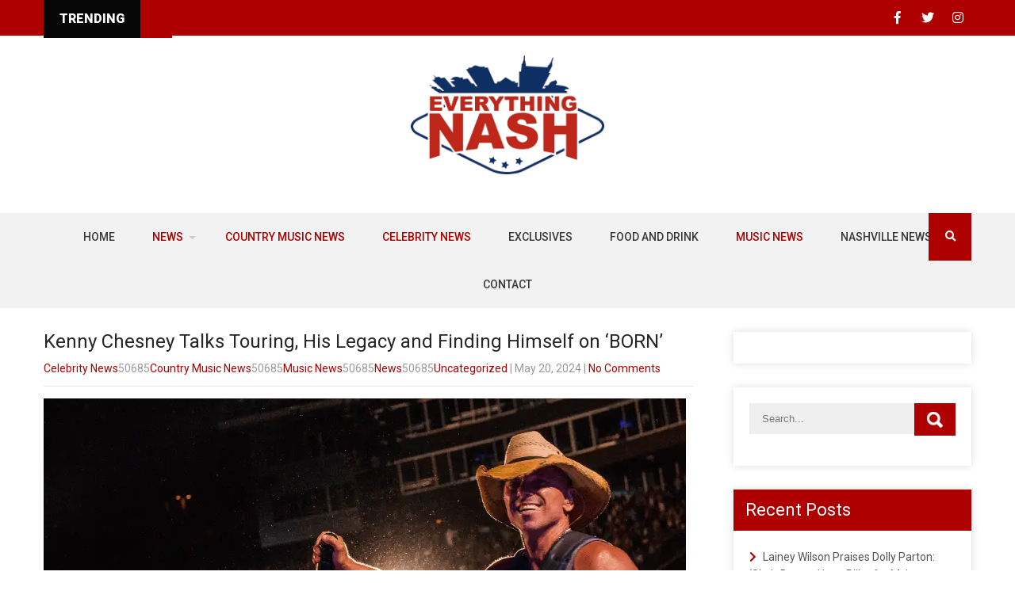

--- FILE ---
content_type: text/vtt; charset=utf-8
request_url: https://video-meta.open.video/caption/rfz8cszOsFxH/aa0cb65f439c70efb45784c06bfdd242_en.vtt
body_size: 15696
content:
WEBVTT

00:01.360 --> 00:03.360
Hey guys, it's Gail with Everything Nash

00:03.360 --> 00:05.440
here with Colin Sty. So good to see you,

00:05.440 --> 00:08.480
my friend. Good to see you, man. How you

00:08.480 --> 00:10.080
been? I'm good. We haven't talked in a

00:10.080 --> 00:11.360
hot minute. We have a lot to talk about.

00:11.360 --> 00:12.320
What do you want to talk about first?

00:12.320 --> 00:14.880
New music? Don't matter to me. What?

00:14.880 --> 00:16.640
Whatever y'all want. Well, let's do

00:16.640 --> 00:18.160
White Trash because I really like that

00:18.160 --> 00:21.199
song. Give me the story behind it, man.

00:21.199 --> 00:23.119
So

00:23.119 --> 00:25.600
really white trash. You know, the song

00:25.600 --> 00:26.880
was kind of written about just kind of

00:26.880 --> 00:30.240
how a term my biological dad would call

00:30.240 --> 00:34.640
me and my mom when I was a kid. And uh I

00:34.640 --> 00:36.000
kind of thought about writing it a few

00:36.000 --> 00:38.399
times and then I I never did. And then I

00:38.399 --> 00:40.640
had a buddy, he just kind of kept using

00:40.640 --> 00:42.960
the word white trash, white trash, white

00:42.960 --> 00:45.120
trash. Uh not towards me, but just

00:45.120 --> 00:46.559
towards everything. So I kind of took it

00:46.559 --> 00:49.120
as a sign that I needed to write it. And

00:49.120 --> 00:50.800
uh we went in the next day with Jamie

00:50.800 --> 00:53.520
Collazo and Kenny Whitmire and uh we

00:53.520 --> 00:55.199
wrote the song like an hour and a half I

00:55.199 --> 00:58.079
think it was and uh man it just it just

00:58.079 --> 01:00.960
turned out to be something great

01:00.960 --> 01:03.680
and then we put it out. Yeah. So you

01:03.680 --> 01:05.439
said your biological dad. Do you mean it

01:05.439 --> 01:07.840
was it a bad connotation or what are

01:07.840 --> 01:11.280
your thoughts on that? I mean you know I

01:11.280 --> 01:12.320
guess a lot of people would have been

01:12.320 --> 01:13.680
hurt you know had their feelings hurt

01:13.680 --> 01:15.040
about it but you know it didn't really

01:15.040 --> 01:16.720
hurt my feelings. you know, he kind of

01:16.720 --> 01:18.720
he looked at us one way, you know, cuz,

01:18.720 --> 01:20.880
you know, we we're the, you know, double

01:20.880 --> 01:22.479
wide fairy tale and, you know, stuff

01:22.479 --> 01:25.600
like that. But, uh, yeah, I mean, he,

01:25.600 --> 01:27.759
you know, he was kind of using it as a

01:27.759 --> 01:29.119
hurtful thing, but I kind of took it as

01:29.119 --> 01:32.400
a compliment. So, yeah, you did. Um, can

01:32.400 --> 01:34.560
I'm going to get to new album and all of

01:34.560 --> 01:37.520
that, but we've talked before, but now

01:37.520 --> 01:39.680
American Idol is a few years past.

01:39.680 --> 01:42.079
You're really part of the country music

01:42.079 --> 01:43.600
scene. You live in Nashville. talk about

01:43.600 --> 01:44.880
your journey in the last couple of

01:44.880 --> 01:47.680
years. Uh, you know, it's been it's been

01:47.680 --> 01:49.840
really amazing, you know, to be how old

01:49.840 --> 01:52.000
I am. You know, I'm just I'm truly

01:52.000 --> 01:54.960
blessed to be here and, uh, you know,

01:54.960 --> 01:57.200
just staying motivated and, you know,

01:57.200 --> 01:59.759
keeping keeping my feet on the line and,

01:59.759 --> 02:01.360
you know, trying to walk that same line

02:01.360 --> 02:03.040
at the same time. You know, it's been

02:03.040 --> 02:05.520
amazing. Uh, you know, I've met so many

02:05.520 --> 02:07.920
great writers, so many great people. Uh,

02:07.920 --> 02:10.319
you know, I've built a brand new team.

02:10.319 --> 02:13.280
Um, you know, it's just insane at the

02:13.280 --> 02:15.680
amount of work, uh, that it takes to do

02:15.680 --> 02:18.400
this and, you know, really just how

02:18.400 --> 02:20.400
much, you know, effort, you know, we've

02:20.400 --> 02:24.000
put in and, um, it's it's just it's all

02:24.000 --> 02:25.840
been great. You know, I have zero

02:25.840 --> 02:27.599
complaints at all besides the traffic.

02:27.599 --> 02:31.200
The traffic uh, kind of sucks.

02:31.200 --> 02:33.440
Traffic is terrible. The traffic is

02:33.440 --> 02:36.000
terrible. So, has there been any

02:36.000 --> 02:37.519
disappointments? Because I know when we

02:37.519 --> 02:39.840
talked last it was such a brand new

02:39.840 --> 02:42.560
exciting chapter but now like the work

02:42.560 --> 02:44.640
is happening. So is there any downside

02:44.640 --> 02:46.480
that you found?

02:46.480 --> 02:48.239
You know not really. You know you know

02:48.239 --> 02:50.800
we've had you know we've had some stuff

02:50.800 --> 02:53.280
you know not really not go our way

02:53.280 --> 02:55.680
sometimes uh you know in this industry.

02:55.680 --> 02:57.360
But you know I don't look at that as a

02:57.360 --> 02:59.040
disappointment or a downfall. I look at

02:59.040 --> 03:01.440
it as another piece of motivation you

03:01.440 --> 03:03.440
know to kind of keep my head down and

03:03.440 --> 03:04.879
just work a little harder and work a

03:04.879 --> 03:08.879
little harder. Um, really there hasn't

03:08.879 --> 03:10.879
been any, you know. I mean, I guarantee

03:10.879 --> 03:12.959
you what I do for a living now is way

03:12.959 --> 03:15.440
better than, you know, what I used to

03:15.440 --> 03:19.519
do, you know. I mean, that's a very good

03:19.519 --> 03:21.440
point. You have two EPs out already,

03:21.440 --> 03:23.920
right? We're working on a new album.

03:23.920 --> 03:25.840
Yes, ma'am. So, you know, we got we got

03:25.840 --> 03:28.720
two EPs out, um, which were, you know,

03:28.720 --> 03:30.799
awesome. There's awesome material on

03:30.799 --> 03:33.200
those. And, um, we're working on an

03:33.200 --> 03:34.640
album this year. you know, we've kind of

03:34.640 --> 03:36.080
slowed down on the road, you know, just

03:36.080 --> 03:38.080
to get that material right. Uh because

03:38.080 --> 03:39.360
that's something that I've really honed

03:39.360 --> 03:42.319
in this year on is my sound and and

03:42.319 --> 03:45.120
really who I want to be, you know, and

03:45.120 --> 03:48.480
and I just I'm really

03:48.480 --> 03:50.480
I care a lot about the material and I

03:50.480 --> 03:51.760
want it to sound right. I mean, I've

03:51.760 --> 03:54.560
sent a song back to Mix uh probably five

03:54.560 --> 03:57.360
or six times before. I really just am in

03:57.360 --> 04:00.879
love with it, you know. Um, so yeah, you

04:00.879 --> 04:03.280
know, we've got an album coming and it's

04:03.280 --> 04:04.560
it's it's going to be great. It's going

04:04.560 --> 04:05.920
to be awesome. It's going to be it's

04:05.920 --> 04:07.519
definitely going to be a good year. What

04:07.519 --> 04:10.319
can you tell us about the album?

04:10.319 --> 04:12.239
Get ready to rock and roll a little bit

04:12.239 --> 04:13.439
cuz we're kind of we're kind of taking

04:13.439 --> 04:15.040
it on back to Mississippi a little bit,

04:15.040 --> 04:17.519
getting in them swamps a little more and

04:17.519 --> 04:20.160
uh I love that. So,

04:20.160 --> 04:21.919
okay. How about touring? I know you have

04:21.919 --> 04:23.280
some dates on the calendar and you've

04:23.280 --> 04:25.040
also opened for some like really cool

04:25.040 --> 04:27.919
people. I'm just saying.

04:27.919 --> 04:29.600
Yeah, we've uh you know on the touring

04:29.600 --> 04:31.600
aspect of it, man, you know, last year,

04:31.600 --> 04:32.960
you know, we did awesome. You know, we

04:32.960 --> 04:35.199
did a bunch of days. I think we were in

04:35.199 --> 04:37.280
Canada for 38 days and then come back

04:37.280 --> 04:39.840
and did 16 dates in the States and then

04:39.840 --> 04:44.320
me and Will Mosley did uh 11 dates. Um

04:44.320 --> 04:46.800
you know, and

04:46.800 --> 04:49.440
this year, you know, it's really, you

04:49.440 --> 04:51.199
know, I feel like when you get here, you

04:51.199 --> 04:52.720
know, you're worried about getting out

04:52.720 --> 04:54.000
and getting out and getting out and

04:54.000 --> 04:55.440
getting out and touring and touring and

04:55.440 --> 04:57.440
touring. And I love the tour. It's so

04:57.440 --> 04:59.280
much fun. I love being my band. You

04:59.280 --> 05:00.960
know, it's just like a big family and

05:00.960 --> 05:02.320
you know, meeting everybody and stuff

05:02.320 --> 05:05.040
like that. And you know, this year we do

05:05.040 --> 05:06.400
have some dates and we are going to we

05:06.400 --> 05:08.479
are going to add on to that. Uh and we

05:08.479 --> 05:11.759
are going to get more. Um but really,

05:11.759 --> 05:14.000
you know, just focused on the material.

05:14.000 --> 05:15.520
I don't I don't know why that has been

05:15.520 --> 05:18.320
like such a major change and curve in my

05:18.320 --> 05:21.199
mindset. Um but yeah, you know, this

05:21.199 --> 05:23.199
year uh yeah, the calendar is not as

05:23.199 --> 05:25.840
slam. Uh, and it's not necessarily a bad

05:25.840 --> 05:27.759
thing cuz, you know, I would rather take

05:27.759 --> 05:29.440
my time and do something right than, you

05:29.440 --> 05:31.680
know, rush it and have to do it twice.

05:31.680 --> 05:34.160
Um, and that's and that's just kind of

05:34.160 --> 05:36.160
really, you know, who I am and, you

05:36.160 --> 05:38.560
know, cuz it's what the people are going

05:38.560 --> 05:40.000
to be listening to. So, I want them to

05:40.000 --> 05:41.440
hear something that's, you know, awesome

05:41.440 --> 05:43.680
in my opinion. Well, anything you do, I

05:43.680 --> 05:45.039
think is going to be awesome. Do you

05:45.039 --> 05:46.560
talk do you keep up with any of your

05:46.560 --> 05:48.080
American Idol people? I just got to

05:48.080 --> 05:49.759
interview AM a couple weeks ago and I

05:49.759 --> 05:51.520
love him. Do you ever get to talk to

05:51.520 --> 05:54.000
them? Yes, man. you know, I love him to

05:54.000 --> 05:55.759
death. We were we were actually talking,

05:55.759 --> 05:57.440
uh, you know, not long ago and he was,

05:57.440 --> 05:58.880
you know, he was telling me and I was

05:58.880 --> 06:00.320
pumped for him because he just made his

06:00.320 --> 06:03.680
Opri debut. Um, and then, uh, I talked

06:03.680 --> 06:05.600
to him and John Wayne Hatfield probably

06:05.600 --> 06:07.440
the most. I talked to them to the most.

06:07.440 --> 06:09.199
John Wayne, man, he's he was on my

06:09.199 --> 06:11.600
season. Uh, we met at auditions. You

06:11.600 --> 06:15.280
know, we just we've hung out ever since.

06:15.280 --> 06:16.960
Okay. Well, I love that about you. I

06:16.960 --> 06:18.960
love what a hard worker you are. I'm

06:18.960 --> 06:20.400
just gonna throw that out there. I feel

06:20.400 --> 06:21.919
like a lot of people could learn from

06:21.919 --> 06:24.080
you, my friend.

06:24.080 --> 06:25.440
I don't know if you want to learn

06:25.440 --> 06:27.840
anything from me, I'll be honest with

06:27.840 --> 06:31.039
you. But, you know, we we we do we do

06:31.039 --> 06:34.639
try to work hard. Um, and you know, it's

06:34.639 --> 06:36.960
it's not it's not really just, you know,

06:36.960 --> 06:38.800
about for it's just kind of who I am,

06:38.800 --> 06:40.400
you know, where I come from. You know,

06:40.400 --> 06:42.240
you really you really got to work for

06:42.240 --> 06:44.400
everything you got. And, you know, I

06:44.400 --> 06:46.400
come up here and, you know, the first

06:46.400 --> 06:48.240
week, you know, it was like, all right,

06:48.240 --> 06:49.520
you know, you're right. You're right.

06:49.520 --> 06:53.120
from 11 to 3 or 4, you know, and you're

06:53.120 --> 06:56.080
done for the day. And I was like, man,

06:56.080 --> 06:58.639
you know, that's that's really easy.

06:58.639 --> 07:00.800
That's that's way too easy, you know.

07:00.800 --> 07:02.080
And uh so then, you know, that's

07:02.080 --> 07:03.520
whenever I started, you know, getting my

07:03.520 --> 07:05.840
pen and paper out and just, you know,

07:05.840 --> 07:07.759
I'll spend my whole entire day just

07:07.759 --> 07:09.520
finding ways on, you know, how I can be

07:09.520 --> 07:11.759
better, a better musician. You know,

07:11.759 --> 07:13.599
I've almost got a schedule planned out

07:13.599 --> 07:15.360
and I do it every day. you know, some of

07:15.360 --> 07:17.680
it's playing guitar, some of it's, you

07:17.680 --> 07:19.199
know,

07:19.199 --> 07:20.960
starting new music, some of it's calling

07:20.960 --> 07:22.560
my producer and talking about what's

07:22.560 --> 07:25.199
going to go on next, you know, and

07:25.199 --> 07:26.479
what's crazy is that I'm not really a

07:26.479 --> 07:28.319
big planner, but that's just kind of how

07:28.319 --> 07:30.560
I I try to fill my day because I would

07:30.560 --> 07:32.400
drive myself crazy if all I had to do is

07:32.400 --> 07:35.360
work from 11:00 to 4:00 every day.

07:35.360 --> 07:37.120
Do you now that you're in Nashville or

07:37.120 --> 07:38.400
even when you're not in Nashville, do

07:38.400 --> 07:41.680
you like when people recognize you?

07:41.680 --> 07:44.639
Yeah, you know, so when I first come to

07:44.639 --> 07:45.919
town, you know, I was hanging out with a

07:45.919 --> 07:47.759
lot of artists and stuff like that. And,

07:47.759 --> 07:49.280
you know, a lot of those artists, you

07:49.280 --> 07:51.680
know, they were in position in positions

07:51.680 --> 07:53.919
that I would honestly kill to be in.

07:53.919 --> 07:55.120
And, you know, they kind of acted like

07:55.120 --> 07:56.720
it was a void to them and kind of like a

07:56.720 --> 07:59.039
bother to them. And uh so I stopped

07:59.039 --> 08:00.960
hanging out with them. And uh the reason

08:00.960 --> 08:03.039
for that said is I do love that, you

08:03.039 --> 08:04.479
know, when people come up to me, whether

08:04.479 --> 08:06.800
it's, "Hey man, I love your music." or

08:06.800 --> 08:08.160
hey man, you know, you've changed my

08:08.160 --> 08:12.000
life or you know that and the DMs and

08:12.000 --> 08:14.160
you know the messages all that stuff

08:14.160 --> 08:16.319
that I get. I love all that simply

08:16.319 --> 08:18.960
because of the fact you know you know as

08:18.960 --> 08:20.479
what we do for a living man we wouldn't

08:20.479 --> 08:22.960
have a job if it wasn't for the fans you

08:22.960 --> 08:24.960
know and that's just point blank and I

08:24.960 --> 08:29.199
don't know why uh some artists uh don't

08:29.199 --> 08:32.959
realize that. Um, but yeah, you know, I,

08:32.959 --> 08:34.719
you know, I just don't I'm not really a

08:34.719 --> 08:36.080
big fan whenever someone wants to come

08:36.080 --> 08:38.159
take a picture and, you know, or, you

08:38.159 --> 08:39.599
know, get a autograph or just even have

08:39.599 --> 08:41.039
a conversation. You know, it kind of

08:41.039 --> 08:44.159
aggravates him a little bit. Um, I've

08:44.159 --> 08:46.720
never understood that. Okay. Well, we'll

08:46.720 --> 08:48.640
we'll make note of that. Any idea when

08:48.640 --> 08:51.200
the album's going to come out?

08:51.200 --> 08:52.560
Very soon. Uh, we're going to we're

08:52.560 --> 08:54.160
going to roll out some singles. Uh, I

08:54.160 --> 08:55.200
think our next single is going to come

08:55.200 --> 08:58.000
out in August. Uh, beginning of August.

08:58.000 --> 09:00.880
Uh, and we're just going to keep rolling

09:00.880 --> 09:03.680
from there, you know. All right. Well,

09:03.680 --> 09:05.200
I'll chat with you anytime. Good to see

09:05.200 --> 09:06.959
you, my friend. Good to see you. Thank

09:06.959 --> 09:08.320
you so much. And, uh, thank you for

09:08.320 --> 09:10.240
having me back. Anytime. Have a good

09:10.240 --> 09:13.920
one. You, too. or pressure.


--- FILE ---
content_type: text/vtt; charset=utf-8
request_url: https://video-meta.open.video/caption/vpR6zTtjdspy/d224255872b644e1f1e1e8b9497590db_en-US.vtt
body_size: 12639
content:
WEBVTT

00:00.079 --> 00:04.030
It's gay with everything Nash Pack again
with Brendon Davis, who we love so much

00:04.030 --> 00:08.449
Good to see you, my friend, what's
going on? Tell me all the things. Well

00:08.449 --> 00:15.710
we're getting ready to, uh, gear up f ball sports here around this
house because baseball is king in this house along with cheerleading

00:15.710 --> 00:21.450
So both of those are gearing back up. We're getting ready to
release a bunch of new music as we carry out through the last

00:21.450 --> 00:26.629
leg of this tour. So it's a bunch of things going on in a
bunch of different directions and we couldn't be more happy

00:27.139 --> 00:31.190
And aside from all that, which
is going to keep you very busy

00:31.190 --> 00:35.990
you have this little album coming out
that says 17 songs. That's no big deal

00:35.990 --> 00:41.229
Oh my goodness, my friend, seventies.
So, I mean, this is not your first rodeo

00:41.229 --> 00:46.689
Most people don't put 17 songs on
an album. So why did you honestly

00:46.689 --> 00:53.470
it's because I was getting kind of torn between what I wanted to
choose from because when you get all these songs together and you

00:53.470 --> 00:59.369
start to fall in love and really want the
world to hear them. You get kind of attached

00:59.369 --> 01:03.750
There's an emotional attachment to each one as you
ride them and as you record them and there's just

01:03.750 --> 01:08.809
there's too many to pick through and there's
still a lot that we had to cut and trust me

01:08.809 --> 01:13.449
it's not that we're not going to be bringing
them out. But for now this is the batch that had

01:13.970 --> 01:18.779
it just had the most life they fit well together. And I
felt like there's a lot of good stories to tell in this one

01:19.360 --> 01:23.819
And you wrote all of them, which is not super
common. Usually there's one or two outside cuts

01:23.819 --> 01:27.980
At least you decided to write all
of them. Why? Honestly, I'm just

01:27.980 --> 01:33.419
I'm a storyteller at heart and you can ask my kids, you
can ask anyone that comes to the concerts that we play

01:33.419 --> 01:41.400
I love to tell stories and songs are the ultimate story in
my mind because I'm the way I've kind of wrapped it up and

01:41.400 --> 01:47.669
seen it is that I'm writing a story for somebody. This song
is for someone and I may not ever meet that person in my

01:47.669 --> 01:52.339
life. But at the end of the day,
I know I wrote it for them. Wow

01:52.339 --> 01:56.989
you seem to, we actually haven't met in person yet.
We're gonna fix that hopefully by the end of the year

01:57.220 --> 02:02.989
But you seem to just gather people
everywhere you go. Yes. Yeah

02:03.540 --> 02:07.980
It's not, it's not for any reason other
than we just enjoy being around folks

02:08.960 --> 02:14.720
And I think that's evident because when I post about you people,
a lot of people like to comment and I feel like they kind

02:14.720 --> 02:18.710
of feel like they're your friend even though maybe they
haven't actually met you yet. So kudos to you for that

02:19.399 --> 02:24.869
Well, we just, we like to think of it as a big family
and that's from show to show on all these videos

02:24.869 --> 02:32.600
we post the lives that we have. It's, it's just amazing the
amount of people that have come to support us again and again and

02:32.600 --> 02:37.619
folks that have been here since the beginning or
that have joined us on the journey and you gotta

02:37.619 --> 02:41.770
with our videos. I, I know that
our, our life is a, it's a

02:42.089 --> 02:48.250
it's an ever moving chaotic mess at times, but it's also just
something that when I look back and see what we've done in different

02:48.250 --> 02:54.470
videos and different moments just makes me cherish them even more
because I know my kids are going to and it gives people a sneak

02:54.470 --> 02:58.770
peek. So, hey, this is us. This is life.
So welcome to the Davis House. I love it

02:58.770 --> 03:06.119
Do we know what our next single is gonna be what
we're going to release next. So then the next kind of

03:06.119 --> 03:13.589
it's not really the single, it's gonna be our album debut
uh title track and that'll be life's too short and that's

03:13.589 --> 03:19.889
that's the one I've been really kind of teasing here
and there just to kind of get a feel because it's a

03:20.309 --> 03:24.600
it's gonna bring about a, possibly a
little bit of an automotive war. Who knows

03:24.869 --> 03:28.500
But it's a, it's a song
that ever since we wrote it

03:28.500 --> 03:32.500
we knew we had something special
in it just because it's fun. It's

03:32.500 --> 03:36.059
it's a happy go lucky tune that
just says, look, here's life

03:36.059 --> 03:40.429
Make sure you're living it to your fullest.
Yeah. The song about the Chevy and the Ford

03:40.429 --> 03:46.410
Do you drive a Chevy? I drive
a Chevy. Now, I, I was um I was

03:47.720 --> 03:55.039
I was unfortunately in a Ford for quite a while, but I uh I
knew I was gonna have to start changing directions when one

03:55.039 --> 04:00.889
of mine broke down on me in the middle of Albuquerque,
New Mexico. So we had to make a swap fair

04:00.889 --> 04:08.350
OK. So I wanna talk about your beautiful wife, Destiny, who is who
I contacted first about you and your Children go to Destiny first

04:08.350 --> 04:14.669
How much has she influenced this music? Honestly,
she's the driving force behind all of it

04:15.139 --> 04:22.929
And to say that means that, you know, she's the one
that pushes me to be the best version of myself to keep

04:23.179 --> 04:29.649
you know, going for that next song, telling that next story,
finding that next group of people that we want to reach to and you

04:29.649 --> 04:34.609
know, accomplishing these milestones and being an
example, not only for my kids and the people around me

04:34.609 --> 04:40.279
But for other people, you know, whether it's inspiring an artist
to be themselves and do what they want to do and what they love

04:40.279 --> 04:44.230
or whether it's just inspiring somebody to, you
know, smile when they get out of bed in the morning

04:44.670 --> 04:51.500
So she is, she is the life of this music.
Why did you guys meet Facebook of all places

04:51.500 --> 04:59.869
Believe it or not. We were uh we uh well, I was the
guy that slid into the D MS but I was very respectful

05:00.140 --> 05:05.709
I said, hey, how are you? That's how the conversation started.
And those four words changed the course of the rest of my life

05:06.070 --> 05:11.440
And I love you commented not long ago on Facebook about you were
already a dad when you got married because she had some kids

05:11.440 --> 05:16.869
We adopted our daughter and I love when people focus
that family is so much more than just biological

05:17.779 --> 05:24.070
Yes, ma'am. What kind of dad are you? I mean, I feel
like I kind of know that because you seem like a big kid

05:24.070 --> 05:28.089
on all of the videos and I feel like maybe
I should send Destiny a gift or something

05:29.540 --> 05:35.130
Probably she's got five Children and one of
them eats a lot more than the other four

05:37.510 --> 05:41.359
But no, I mean, I, I try to
be the, I'm the sports dad

05:41.359 --> 05:45.570
I'm the dad that's, I've always
got a guitar in somebody's hand

05:45.570 --> 05:49.890
We're always around the house. Singing and
carrying on. We have, uh, I'm the dad that's

05:49.890 --> 05:54.929
you know, Nerf Gun Wars are playing batman in the
middle of the day. But I'm also the dad that's

05:54.929 --> 05:59.190
you know, trying to turn on a movie for all of us to
watch and passing out in the middle of the movie on the

05:59.190 --> 06:02.809
couch. So I'm, I'm, I'm all
over the spectrum here. I'm the

06:03.670 --> 06:08.809
uh, Jack of all master of none. So this is the
elusive question that there's never a good answer to

06:08.809 --> 06:13.929
I don't have it. You have kids in sports, you have
kids involved in things and you have this music career

06:13.929 --> 06:18.559
How do, how do we balance
uh as well as we can

06:18.559 --> 06:25.390
I mean, the biggest thing is, you know, that thankfully a lot of
their sports take place during the week and there's not a whole

06:25.390 --> 06:31.540
lot of weekend ventures. Uh, we had to do a little back
and forth this past year when Brantley was playing football

06:31.540 --> 06:35.739
but they decided to stick with baseball this
year. So it makes, it makes it a little bit easier

06:35.739 --> 06:40.540
But, you know, we just, we just try to time
manage as best we can and we're making sure that

06:40.540 --> 06:45.579
you know, we're booking around not just our
lives, but the kids' lives too because I

06:45.579 --> 06:49.089
I don't want to miss those moments.
I don't want to be the guy that says

06:49.089 --> 06:52.739
yeah, you know, my son's doing great in
baseball. I got a video of that the other day

06:52.739 --> 06:57.750
Well, no, I was there for it. I was coaching it. That's,
that's what I want to be there for and they travel with you

06:57.750 --> 07:03.250
Right. Yes, ma'am. I have a chance I
can. Lord. Ok, let's end with music

07:03.250 --> 07:08.790
Um, when I was listening to it, like I tried to be a little
more discerning and I just kind of got caught up into

07:08.790 --> 07:13.899
it and listened to it. So if you had to pick an influence
because I hear all kinds of influences in your music

07:13.899 --> 07:19.040
who would you pick who? I don't
know if it's a who so much as a win

07:19.739 --> 07:23.320
And I know the term nineties country
gets thrown around a lot. But I

07:23.320 --> 07:32.459
I grew up in an age where they're like, my dad always played
on certain instruments being in songs and certain sounds

07:32.459 --> 07:39.140
really being, you know, like acoustically pleasing to his ear
and it became something that I listened for a lot growing up

07:39.140 --> 07:46.019
And in this album, that's where a lot of that is
derived from nineties country and like baritone guitar

07:46.019 --> 07:50.029
steel guitars. You're hearing fiddle
break in there, you're getting, you know

07:50.029 --> 07:55.480
some really well, uh spread out
harmonies and I feel like it's just a

07:55.480 --> 08:01.029
it's acoustically all encompassing. You've
got some that are very stripped back

08:01.079 --> 08:05.769
some that are very much, you know, they're hitting
you in the face right from the get go and making sure

08:05.769 --> 08:10.850
you know, what the song's about. But others
are real, you know, sensual and kind of

08:10.850 --> 08:16.399
uh pulling at the heartstrings new season or
next step with this album because it's a big one

08:16.399 --> 08:20.609
I mean, it's kind of a game
changer. So I feel like this is a

08:20.609 --> 08:25.109
this is just a big next step and it's one
that we've been playing live for a while

08:25.109 --> 08:28.820
Actually, there's a lot of these
songs that if anyone's come to a show

08:28.880 --> 08:32.909
either on the end of the step
by step tour or on any of this

08:32.909 --> 08:38.450
hey, baby tour, they'll notice there's a lot of these songs that
they've heard before and they didn't realize it because we didn't

08:38.650 --> 08:42.219
we didn't come out and say, hey, by
the way, at the end of this year

08:42.679 --> 08:48.739
we're gonna be giving you all these in one, you know, nice
little neat bow. We just kind of put it out there and it's

08:48.739 --> 08:54.099
it kind of helped me in the start while we
had time to say, hey, people love this song

08:54.099 --> 08:58.059
We, we played the song pretty for a while
and when I figured out people loved that

08:58.460 --> 09:03.840
there was no way I wasn't gonna cut it. Yeah, that's a good
one. Ok. Last question to our plans for the fall and into

09:03.840 --> 09:08.000
next year, we're gonna finish
out this leg of the Hey Baby Tour

09:08.000 --> 09:14.130
We've got, uh, we got plans to kind of,
you know, continue it on into the holidays

09:14.130 --> 09:18.380
We don't do nearly as much big touring
during the holidays. So if we try to

09:18.380 --> 09:22.460
you know, give time for family and friends, especially
with the kiddos and they're getting Thanksgiving break

09:22.460 --> 09:28.119
Christmas break and we're soaking up those moments and
memories, but getting ready to really hit the last leg of this

09:28.119 --> 09:33.609
hey baby tour with all we got and bring all
these songs from this album out from city to city

09:33.609 --> 09:38.270
crank them up loud and hopefully we've got a
few new fan favorites that we're getting to hear

09:38.270 --> 09:41.919
Uh, coming from the crowd back to
us. No doubt. Always good to see you

09:41.919 --> 09:45.739
my friend. We're gonna do this in person
sometime. Yes, ma'am. Looking forward to it

09:46.080 --> 09:47.940
Good to see you, Brandon. Thank you so much


--- FILE ---
content_type: text/vtt; charset=utf-8
request_url: https://video-meta.open.video/caption/07Lqf_dY7jQZ/63141d4b56d15c138b2fd5d9d62c54fd_en-US.vtt
body_size: 6081
content:
WEBVTT

00:00.000 --> 00:04.239
Hey guys, it's Gail with Everything Nash
here with the fabulous Zach Williams

00:04.239 --> 00:08.840
How are you today, my friend?
I'm great. How are you? I'm good

00:08.840 --> 00:12.840
We have a lot to talk about. Looking
for you. No big deal. Dolly Parton on it

00:12.840 --> 00:16.920
I want the story behind that song. First
of all, the inspiration for the song

00:16.920 --> 00:21.079
And then I think she invited herself
to be on it. Is that correct? Yeah

00:21.079 --> 00:27.319
So yeah, so the just kind of the story behind
the song is, you know, I think this record

00:27.319 --> 00:33.720
for me kind of symbolizes all the struggles
and the years and the miles and, you know

00:33.720 --> 00:38.360
the hills and valleys and all these roads
that I've been on to kind of be where I'm

00:38.360 --> 00:44.240
at today. And, you know, there was a time in my
life for a number of years that I just searched

00:44.240 --> 00:48.840
for something to try to fill this
void in my life, this hole in my life

00:48.840 --> 00:54.080
And for years, you know, it was drugs and
alcohol and relationships and material things

00:54.080 --> 01:01.360
and money, fortune, fame, you name it. And, you know, my dad used
to always tell me that, you know, there was there was nothing

01:01.360 --> 01:06.959
you know, that could fix what was going on in my life with Jesus. And at the
time, you know, when he would tell me those things that I really didn't want

01:06.959 --> 01:13.120
to hear him, even though I knew it was true. And I remember hearing
this old saying, so the first place you find something is always

01:13.120 --> 01:18.279
the last place you look for it. And I really was like, you
know, I was at this place in my life where I was like, I've

01:18.279 --> 01:25.559
tried everything else except for Jesus. Like, and I remember
just, you know, asking the Lord to come into my life and to save

01:25.559 --> 01:29.839
me. And in that moment, just realizing,
like, all my life I've been looking for you

01:29.839 --> 01:34.080
And I could look back on all these years of
my life and see where he had worked in my

01:34.080 --> 01:44.559
life and kept me safe and done these things in my life. And so that lyric
in the chorus, down 100 highways of empty pursuit, a thousand foolish

01:44.559 --> 01:50.319
things I went through. I didn't know it back then, but now I did. I was
looking for you. The 100 highways is where I got the title of the record

01:50.319 --> 01:54.120
And so that kind of became the
theme track of the whole album

01:54.120 --> 01:58.839
And we were shooting Dolly's Christmas
special a couple of years back

01:58.839 --> 02:02.959
And we were in Gatlinburg and she
asked me what I was working on

02:02.959 --> 02:09.320
And I told her about the song and she asked me to play it. As I
was playing it, she was humming along and singing the harmony parts

02:09.320 --> 02:13.759
And then by the end of the song, she was wiping tears
from her eyes. And she told me that it was beautiful

02:13.759 --> 02:18.720
And she asked me why I didn't ask her to sing on
it. And I said, well, I didn't know if you'd want to

02:18.720 --> 02:24.679
She said, I think we did pretty good on the first one. So when we were
getting ready to kind of get the song together and decide what we

02:24.679 --> 02:31.839
were going to do to finish this record out, I said, you know, Dolly mentioned she
wanted to sing on this. So I think if she's still interested, we give her a shot

02:31.839 --> 02:38.639
you know, and see what happens with it. So we called
her on a Friday and she sent me back the song on Monday

02:38.639 --> 02:44.000
So it was awesome. So you and
Dolly Parton are basically BFFs now

02:44.000 --> 02:49.440
I guess, yeah. I mean, you did
do so well with There is Jesus

02:49.440 --> 02:53.880
So, I mean, maybe there could be a Zach
and Dolly album together. I'm just saying

02:53.880 --> 02:57.800
I would do it in a heartbeat. She did mention to
me that she wanted to do a gospel record one day

02:57.800 --> 03:01.360
And she said, if I do a gospel record,
you'd be perfect to do one with

03:01.360 --> 03:05.279
And I was like, let's do it.
Wow. OK, so it's part of you

03:05.279 --> 03:12.759
You did 100 Highways, the album, and then you did the extended edition. I
wrote, why did you want to do that as opposed to just doing all new material

03:12.759 --> 03:17.919
Well, I just I wasn't quite ready
to let go of this record yet

03:17.919 --> 03:22.639
And the new material that I'm working
on didn't really feel like it belonged

03:22.639 --> 03:36.240
on the 100 Highways, kind of, I would say just that. Those those
songs didn't feel like they would go together, so I had this new

03:36.240 --> 03:40.559
version with Dolly, I had this song that
I had written with Lee Rice and, you

03:40.559 --> 03:45.320
know, I didn't want to go out and
rerecord a bunch of songs and make it the

03:45.320 --> 03:49.399
traditional deluxe where you go out five
or six songs and then release a new CD

03:49.399 --> 03:54.440
and all that. I was like, let's just put
a couple of songs out, these new versions

03:54.440 --> 04:01.240
and we'll just do it digitally. And then by the fall this
year, I'll have I'll have some new material out that I'm

04:01.240 --> 04:08.360
working on. So and then we'll talk again, obviously. One of the things
I love about you is you're a Christian artist and you've been so

04:08.360 --> 04:13.039
vocal about your previous struggles with
addiction and you have a new book out

04:13.039 --> 04:25.040
also. Can you just talk about that and your decision to be so open about it?
Well, I just think for me, you know, I've always tried to be transparent with my

04:25.040 --> 04:29.839
story and my struggles, I feel like, for
myself anyway, there's been a lot of healing

04:29.839 --> 04:35.239
in that, just to have it all out there and
be no secrets about where I was or who I

04:35.239 --> 04:40.279
was. And I think anybody that listens to
my music is already kind of figuring that

04:40.279 --> 04:49.040
out that, you know, I've gone through some stuff in my life. But but if
anything, I think sharing that story with with people allows them to heal

04:49.040 --> 04:53.720
as well and allows them to see that, hey, if
God can take a guy like Zach Williams and

04:53.720 --> 04:59.880
clean him up and use his mess for message, he can do it for
anybody. And so I wanted to write this book, you know, that gave


--- FILE ---
content_type: application/javascript
request_url: https://go.ezodn.com/porpoiseant/ezicsticky.js?gcb=195-1&cb=925
body_size: 1409
content:
try { __ez.fads.incontentSticky={divsDisabled:[],loaded:true,isIncontentStickyOff:false,log:__ez.fads.log,ezoicFixedClasses:['ezoic-ad','ezmob-footer','ez-sidebar-wall','ez-sidebar-wall-ad','ez-video-container','ezoic-floating-bottom'],init:function(){if(document.readyState==='interactive'||document.readyState==='complete'){__ez.fads.incontentSticky.CheckIncontentSticky(false);}else{window.addEventListener('load',function(){__ez.fads.incontentSticky.CheckIncontentSticky(false)});}
document.addEventListener('DOMContentLoaded',function(){__ez.fads.incontentSticky.CheckIncontentSticky(true)});setInterval(function(){__ez.fads.incontentSticky.ResizeAlteredElements();},5000);},reset:function(){this.divsDisabled=[];this.isIncontentStickyOff=false;},isAllowedSticky:function(parentElement){const descendants=parentElement.children;for(const element of descendants){if(this.isAllowedFixed(element.classList)){continue;}
var style=window.getComputedStyle(element);if(style.position==='fixed'&&this.isHidden(element,style)===false){return false;}}
return true;},isAllowedFixed:function(classList){for(var i=0;i<classList.length;i++){var className=classList[i];if(this.ezoicFixedClasses.indexOf(className)>-1){return true;}}
return false;},isHidden:function(element,style){return style.display==='none'||style.visibility==='hidden'||style.opacity==='0'||style.height==='0px'||style.width==='0px'||style.maxHeight==='0px'||style.maxWidth==='0px'||this.isElementOffScreen(element);},isElementOffScreen:function(elem){var rect=elem.getBoundingClientRect();return(rect.top<0||rect.left<0||rect.bottom>(window.innerHeight||document.documentElement.clientHeight)||rect.right>(window.innerWidth||document.documentElement.clientWidth));},removeSticky:function(elem){if(elem&&elem.hasAttribute('ezaw')){elem.style.minHeight=elem.getAttribute('ezaw');}
if(elem&&elem.hasAttribute('ezah')){var ezahValue=elem.getAttribute('ezah');}else if(elem.style.height){var ezahValue=elem.style.height.replace('px','');}
if(ezahValue){ezahValue=parseInt(ezahValue)+30;elem.style.minHeight=ezahValue+"px";elem.parentElement.style.minHeight=ezahValue+"px";}
if(elem.id&&typeof __ez.fads.adLoadGAM.SetTargeting=='function'){__ez.fads.callLibrary('adLoadGAM','SetTargeting',[elem.id,'sticky','0']);__ez.fads.callLibrary('adLoadGAM','SetTargeting',[elem.id,'icsticky','0']);}
__ez.fads.log&&__ez.fads.log("incontentsticky:: removed incontent sticky",elem);this.removeIncontentStyling(elem);},adjustOverflowProperty:function(parent,ad_div,propName,propVal){if(!this.isAllowedSticky(parent)){this.isIncontentStickyOff=true;this.removeSticky(ad_div);}else{parent.style.setProperty(propName,propVal,'important');}},checkParentStyles:function(elem){var elemWidth=elem.offsetWidth;if(elem.style.maxWidth){elemWidth=elem.style.maxWidth.replace('px','');}
if(elem.parentElement.offsetWidth<elemWidth){this.removeIncontentStyling(elem);}},removeIncontentStyling:function(elem){elem.parentElement.style.setProperty("background","none","important");elem.parentElement.style.setProperty("border","none","important");if(elem.classList){elem.classList.remove('ezads-sticky-intradiv');}
elem.style.top="0px";},checkTopFixed:function(){var topHt=this.getTopFixedHeight();if(topHt>0){var elements=document.querySelectorAll('.ezads-sticky-intradiv');for(var i=0;i<elements.length;i++){if((' '+elements[i].parentNode.className+' ').indexOf('ezads-sticky-intradiv')==-1){elements[i].style.setProperty('padding-top',topHt+"px","important");elements[i].style.setProperty('margin-top',"-"+topHt+"px","important");}}}},getTopFixedHeight:function(){if(this.isIncontentStickyOff==true){return 0;}
var topFixedHeight=0;var allElements=document.querySelectorAll('*');for(let i=0;i<allElements.length;i++){var element=allElements[i];var style=window.getComputedStyle(element);if((style.position==='fixed'||style.position==='sticky')&&this.isHidden(element,style)===false){var topInt=parseInt(style.top);if(style.position==='sticky'){topInt=element.getBoundingClientRect().top;}
if(topInt<=5&&element.offsetHeight>topFixedHeight){topFixedHeight=element.offsetHeight;}}}
if(topFixedHeight>124){if(topFixedHeight>200){topFixedHeight=0;}else{topFixedHeight=124;}}
return topFixedHeight;},ResizeAlteredElements:function(){var elements=document.querySelectorAll('[data-ezoic-incontent-sticky]');for(var i=0;i<elements.length;i++){var element=elements[i];var computedStyle=getComputedStyle(element);var overY=computedStyle.overflowY;if(overY.indexOf('clip')!==-1){element.style.setProperty('overflow','hidden','important');if(element.offsetHeight>element.style.minHeight.replace('px','')){element.style.setProperty('min-height',element.offsetHeight+'px','important');}
element.style.setProperty('overflow','clip','important');}}},CheckIncontentSticky:function(retry){try{var elements=document.querySelectorAll('.ezads-sticky-intradiv');for(var i=0;i<elements.length;i++){var ad_div=elements[i];this.checkParentStyles(ad_div);if(this.isIncontentStickyOff==true){this.removeSticky(ad_div);continue;}
var parent=elements[i].parentElement;while(parent){if(parent.nodeType===1&&parent.tagName&&parent.tagName.toLowerCase()==='html'){continue;}
var computedStyle=getComputedStyle(parent);var overY=computedStyle.overflowY;var overflowClass="";if(['hidden','scroll','auto'].includes(overY)){overflowClass="clip";if(['scroll','auto'].includes(overY)){overflowClass="visible";}
this.adjustOverflowProperty(parent,ad_div,'overflow-y',overflowClass);var dataMsg='overflow changed to clip from hidden';if(parent.offsetHeight>parent.style.minHeight.replace('px','')){this.adjustOverflowProperty(parent,ad_div,'min-height',parent.offsetHeight+'px');dataMsg+=' and min-ht set';}
parent.setAttribute('data-ezoic-incontent-sticky',dataMsg);}
var overX=computedStyle.overflowX;if(['hidden','scroll','auto'].includes(overX)){overflowClass="clip";if(['scroll','auto'].includes(overX)){overflowClass="visible";}
this.adjustOverflowProperty(parent,ad_div,'overflow-x',overflowClass);}
if(parent.nodeType===1&&parent.tagName&&parent.tagName.toLowerCase()==='body'){break;}
parent=parent.parentElement;}}
var timeOut=3000;if(document.readyState==='complete'){timeOut=1000;}
setTimeout(function(){__ez.fads.incontentSticky.checkTopFixed();},timeOut);if(retry){setTimeout(function(){__ez.fads.incontentSticky.CheckIncontentSticky(false);},3000);}}catch(error){}}};} catch(err) {var hREED = function(er) {return function() {reportEzError(er, "/porpoiseant/ezicsticky.js")}}; typeof reportEzError==="function"?hREED(err):window.addEventListener('reportEzErrorDefined',hREED(err), {once: true}); console.error(err);}

--- FILE ---
content_type: text/vtt; charset=utf-8
request_url: https://video-meta.open.video/caption/j5gqgwnt20OA/24b0dbf567f91dcedea534bec64f810e_en.vtt
body_size: 26150
content:
WEBVTT

00:00.320 --> 00:02.159
Hey guys, it's Gail with Everything Nash

00:02.159 --> 00:04.319
here with John Tesh. I'm so excited

00:04.319 --> 00:05.279
about this.

00:05.279 --> 00:07.200
I am too because I just love being in

00:07.200 --> 00:10.000
Nashville and uh and I just came from my

00:10.000 --> 00:12.480
old television station where I worked in

00:12.480 --> 00:13.840
when you were two.

00:13.840 --> 00:16.240
I was too. Um just what I want to start

00:16.240 --> 00:18.000
with. You are in Nashville. You got your

00:18.000 --> 00:19.920
start in Nashville. Talk about that.

00:19.920 --> 00:22.320
Yeah, I mean I had worked at two other

00:22.320 --> 00:25.920
TV stations uh before coming to WSM and

00:25.920 --> 00:28.080
now it's at WSMV. I worked in Raleigh in

00:28.080 --> 00:31.679
Orlando, but uh things really didn't

00:31.679 --> 00:34.079
start until until WSN because it was a

00:34.079 --> 00:37.680
it was a very serious news organization.

00:37.680 --> 00:40.480
And uh and I learned pretty much

00:40.480 --> 00:42.239
everything that I learned as a as as a

00:42.239 --> 00:44.480
journalist there in that place. And it

00:44.480 --> 00:46.079
was really one of the Channel 4 and

00:46.079 --> 00:48.960
Channel 5 were really the only hourlong

00:48.960 --> 00:50.559
broadcast in the country, lo local

00:50.559 --> 00:53.039
broadcasts, right? Uh, and just to be

00:53.039 --> 00:54.640
honest, there really wasn't an hour of

00:54.640 --> 00:58.079
news in Nashville in 1974. Now there is.

00:58.079 --> 01:00.160
Uh, but it was uh there was the really

01:00.160 --> 01:02.000
the houseian days of my youth. I was 23

01:02.000 --> 01:04.400
years old. There was I was 21 years old

01:04.400 --> 01:07.680
and I was at Channel 4 and Oprah at 19

01:07.680 --> 01:09.920
was at Channel 5 and it's Yeah, it was

01:09.920 --> 01:11.520
it was it was a great time.

01:11.520 --> 01:13.840
Could you ever have imagined then the

01:13.840 --> 01:16.640
extraordinary career you would have?

01:16.640 --> 01:20.479
Um, no. I mean, my my career has been

01:20.479 --> 01:22.720
ridiculously supernaturally blessed. Uh,

01:22.720 --> 01:25.520
I think part of it is that I I'm

01:25.520 --> 01:27.280
interested in everything. And I think

01:27.280 --> 01:29.600
that my dad was right when he said

01:29.600 --> 01:32.400
angrily he my dad was a World War II

01:32.400 --> 01:35.920
veteran. Um, you're going to be uh a uh

01:35.920 --> 01:38.240
jack of all trades and a master of none

01:38.240 --> 01:39.759
because I'm interested in many different

01:39.759 --> 01:41.119
things. But if you look at the stuff

01:41.119 --> 01:44.079
that I've done or I'm doing, I I really

01:44.079 --> 01:45.759
it's sort of different forms of

01:45.759 --> 01:47.680
communication. But also, I think with

01:47.680 --> 01:49.920
the ADD that I've had, it may have

01:49.920 --> 01:52.000
settled down a little bit, but uh

01:52.000 --> 01:53.759
actually I'm not going to make sense

01:53.759 --> 01:59.119
now. Um is is that uh it's the great

01:59.119 --> 02:00.560
thing about being a back in the day

02:00.560 --> 02:02.000
being a broadcaster was that you can

02:02.000 --> 02:03.200
work all day and you can turn something

02:03.200 --> 02:03.920
in,

02:03.920 --> 02:05.360
right? I'm not really I'm not your

02:05.360 --> 02:07.920
documentary guy. I'm not like you guys,

02:07.920 --> 02:12.239
right? Yeah. Yeah. Uh and so I know

02:12.239 --> 02:14.000
things I mean when you look at the the

02:14.000 --> 02:15.440
time period from when I got my first

02:15.440 --> 02:17.360
job, people have talked about this

02:17.360 --> 02:21.200
before in in Raleigh. Uh I was thrown

02:21.200 --> 02:23.920
out of school for for for uh forging a

02:23.920 --> 02:25.840
professor's name and a drop ad card,

02:25.840 --> 02:27.920
right? So let's start there. And I was

02:27.920 --> 02:29.360
homeless for like three or four months

02:29.360 --> 02:31.360
in Raleigh. And from that moment, 36

02:31.360 --> 02:33.680
months later, I was a correspondent at

02:33.680 --> 02:35.599
CBS News in New York City. And I still

02:35.599 --> 02:37.840
don't know how that happened. One of the

02:37.840 --> 02:39.599
reasons it did happen was because not

02:39.599 --> 02:42.000
everybody wanted to be a content creator

02:42.000 --> 02:43.360
like like you know like now like we're

02:43.360 --> 02:44.480
all broadcasters now. Right.

02:44.480 --> 02:45.360
Right.

02:45.360 --> 02:47.599
Uh you also are a super successful

02:47.599 --> 02:48.959
musician and we're going to talk about

02:48.959 --> 02:50.959
your album Sports which is out.

02:50.959 --> 02:52.640
It is

02:52.640 --> 02:54.959
you recorded it here. I would love to

02:54.959 --> 02:57.360
know why.

02:57.360 --> 03:01.280
Well um I not to be mean to anybody else

03:01.280 --> 03:03.519
in the in the United States but the the

03:03.519 --> 03:05.120
players in Nashville are it's no lie.

03:05.120 --> 03:06.640
The players in Nashville are amazing.

03:06.640 --> 03:08.080
you know, and I think part of the reason

03:08.080 --> 03:10.800
is is um you know, great players attract

03:10.800 --> 03:13.120
more great players. And so Nashville,

03:13.120 --> 03:17.200
when I was here in 74, I think Franklin

03:17.200 --> 03:20.560
was was cows, you know, and now it's

03:20.560 --> 03:22.879
like uh I mean it's like the music

03:22.879 --> 03:24.879
capital of the world. Well, obviously it

03:24.879 --> 03:27.680
is music city, but uh but there is so

03:27.680 --> 03:30.239
many more musicians and composers here

03:30.239 --> 03:32.959
now. So uh we started here. We started

03:32.959 --> 03:34.799
here with with sketches that I had of

03:34.799 --> 03:37.200
the songs and then, you know, and had

03:37.200 --> 03:39.040
the orchestra play to that. Then I went

03:39.040 --> 03:42.239
back with a rock band and and played

03:42.239 --> 03:43.760
played the rest of it. And then back in

03:43.760 --> 03:46.159
my studio and I pulled out all these old

03:46.159 --> 03:48.239
1980s synthesizers like the Moog and the

03:48.239 --> 03:51.519
Oberheim and the Profit Prophet 5 um all

03:51.519 --> 03:52.799
that stuff that makes all those 80s

03:52.799 --> 03:54.720
sounds that are back now and sweetened

03:54.720 --> 03:56.159
it with that. So, it took me it took me

03:56.159 --> 03:59.519
a year, but I I love uh I I I can't

03:59.519 --> 04:01.120
write anything other than sports music

04:01.120 --> 04:04.239
for some reason. I think it's because I

04:04.239 --> 04:06.720
just have seen so much of it, you know?

04:06.720 --> 04:09.280
Um I was hired to be an anthology sports

04:09.280 --> 04:12.000
reporter, which is basically everything

04:12.000 --> 04:15.360
but the NFL, the NBA, and and and Major

04:15.360 --> 04:17.120
League Baseball. So, downhill skiing and

04:17.120 --> 04:18.560
figure skating, all that. And that

04:18.560 --> 04:20.880
movement is just so perfect with music.

04:20.880 --> 04:22.960
Um, this was your first album of new

04:22.960 --> 04:25.199
material in 20 years.

04:25.199 --> 04:26.639
Yeah. I mean, I've done stuff like big

04:26.639 --> 04:28.880
band music and some other things, but my

04:28.880 --> 04:30.880
son reminded me, he said, you know, I'm

04:30.880 --> 04:33.040
I'm Popup because I'm a grandfather.

04:33.040 --> 04:34.560
Popup, you have a this is your first

04:34.560 --> 04:37.120
album like you just said in 20 years.

04:37.120 --> 04:39.360
And I said I said, yeah. I said, but I

04:39.360 --> 04:40.240
think the thing that really triggered

04:40.240 --> 04:41.440
it, in fact, I know the thing that

04:41.440 --> 04:43.840
triggered it was that that this little

04:43.840 --> 04:46.479
song that I wrote for for basketball,

04:46.479 --> 04:48.720
Round Ball Rock, is coming back in the

04:48.720 --> 04:51.040
fall on NBC. And when NBC made that

04:51.040 --> 04:53.759
decision, I just said, um, and they want

04:53.759 --> 04:54.880
me to do all these interviews and

04:54.880 --> 04:56.400
everything, I said, "Well, maybe I

04:56.400 --> 04:58.560
should do that some more, you know, and

04:58.560 --> 05:00.720
so, um, so yeah, that that's how that

05:00.720 --> 05:02.320
that's that's at least was it was a kick

05:02.320 --> 05:03.600
in the pants, you know.

05:03.600 --> 05:05.440
I saw some of the footage of you making

05:05.440 --> 05:07.360
it. You were you had like an orchestra

05:07.360 --> 05:09.919
basically. You had all these musicians.

05:09.919 --> 05:10.880
How stunning.

05:10.880 --> 05:13.039
Yeah, it's great. I mean, uh, and and

05:13.039 --> 05:15.360
you know that it's also a lesson in how

05:15.360 --> 05:16.800
to do any of that stuff, which is and

05:16.800 --> 05:19.600
you learn by by mistakes where

05:19.600 --> 05:21.360
if you don't hire the best, you're going

05:21.360 --> 05:22.880
to end up spending most of your time

05:22.880 --> 05:24.960
fixing it, you know, and so the the

05:24.960 --> 05:26.560
musicians here in Nashville, there's

05:26.560 --> 05:28.720
just so they're sight reading. I mean,

05:28.720 --> 05:30.400
and and and the music that I brought

05:30.400 --> 05:32.960
them, not for nothing, as we say in New

05:32.960 --> 05:35.199
York, it's it's odd time signature. So

05:35.199 --> 05:37.120
it's it's rock and roll 44, then it's

05:37.120 --> 05:39.360
wall 68, then it's 128, and then it's

05:39.360 --> 05:43.360
78, then it's 54 again. And so it's not

05:43.360 --> 05:44.880
you you would want to have that the

05:44.880 --> 05:48.320
night before to practice that. I would,

05:48.320 --> 05:49.840
but but no, they're sight reading and

05:49.840 --> 05:51.360
it's just boom, you just you just get

05:51.360 --> 05:53.280
you go right through it. And so there

05:53.280 --> 05:55.840
was uh it cost us money to bring

05:55.840 --> 05:58.240
everybody here, you know, and do it from

05:58.240 --> 06:00.160
Los Angeles, but it was the right move.

06:00.160 --> 06:01.600
Oh, you said it was a little bit of a

06:01.600 --> 06:04.880
homecoming. Why? Well, I mean, my my

06:04.880 --> 06:07.759
aunt Amigene is just turned 100 years

06:07.759 --> 06:10.400
old. She's really the only living uh

06:10.400 --> 06:13.440
last living member of of our family. Um

06:13.440 --> 06:16.000
uh she's And by the way, folks, she's

06:16.000 --> 06:18.560
the only one who did not uh smoke, did

06:18.560 --> 06:20.720
not drink, and she loves to dance. So,

06:20.720 --> 06:21.440
there it is.

06:21.440 --> 06:22.000
There you go.

06:22.000 --> 06:23.520
Yeah, I like to dance. That's about it.

06:23.520 --> 06:26.080
I'm just kidding. Um, but so I wanted to

06:26.080 --> 06:29.280
see her and and also just being able to

06:29.280 --> 06:31.680
come back to to Channel 4,

06:31.680 --> 06:33.520
you know, and uh and say hi to her. I I

06:33.520 --> 06:36.560
used I I was living a life, man. I was

06:36.560 --> 06:39.039
20 20 years 21 years old. I had a

06:39.039 --> 06:41.600
skiboat on Percy Priest Lake. I used to

06:41.600 --> 06:46.479
ski by by uh uh what's his name? Um

06:46.479 --> 06:48.960
Johnny Cash's house. What's his name in

06:48.960 --> 06:51.600
Nashville? I just said what's his name?

06:51.600 --> 06:53.440
What's her name? Dolly Pardon. I know at

06:53.440 --> 06:56.240
Johnny Cash's house and um and it was

06:56.240 --> 06:58.800
great. I mean there it was there was a

06:58.800 --> 07:01.759
digital streaming there was newspapers

07:01.759 --> 07:05.680
and there was uh channel 4 and channel 4

07:05.680 --> 07:08.080
ratings were monstrously huge you know

07:08.080 --> 07:10.319
and um I used to get a free meal or two.

07:10.319 --> 07:11.520
It was a great time.

07:11.520 --> 07:15.120
Uh you're on NBA on NBC. Okay, that

07:15.120 --> 07:17.599
commercial is phenomenal. Talk about

07:17.599 --> 07:20.639
being part of NBA back on NBC.

07:20.639 --> 07:22.160
Well, it's I mean it's ridiculous

07:22.160 --> 07:26.560
because uh I wrote the song in 1989 when

07:26.560 --> 07:28.960
I found out that that NBC had gotten the

07:28.960 --> 07:31.680
coverage for the NBA from CBS. You know,

07:31.680 --> 07:33.919
it's always moves around, right? And and

07:33.919 --> 07:35.599
I was actually working on a sporting

07:35.599 --> 07:36.800
event at the time. I was working on the

07:36.800 --> 07:39.280
tour to France and I was writing music

07:39.280 --> 07:41.680
for that and I heard that NBC was was

07:41.680 --> 07:43.919
looking for a new theme. And so it's a

07:43.919 --> 07:45.599
it's the story is on the internet, but

07:45.599 --> 07:47.280
it's a true story. I mean, I actually

07:47.280 --> 07:48.639
called my answering machine in the

07:48.639 --> 07:50.560
middle of the night with an idea. And

07:50.560 --> 07:52.319
musicians will tell you they do this and

07:52.319 --> 07:55.720
I just sang

07:57.759 --> 07:59.840
into my answering machine in New York

07:59.840 --> 08:02.639
via phone. And uh when I got back to New

08:02.639 --> 08:04.400
York, I went to sleep that night and I

08:04.400 --> 08:06.960
forgot what I had done. Got back to New

08:06.960 --> 08:10.400
York and um and it was there. And so I

08:10.400 --> 08:11.840
figured it out on the piano, got my band

08:11.840 --> 08:15.280
together, but knowing knowing how the

08:15.280 --> 08:17.440
sports world works, right? Having been

08:17.440 --> 08:19.840
in a production truck or two, I knew

08:19.840 --> 08:21.199
what the structure needed to be. And

08:21.199 --> 08:22.800
that's really the key to that to why

08:22.800 --> 08:25.360
that song works where it's it's a theme.

08:25.360 --> 08:28.879
It's and John Williams does sleep, but

08:28.879 --> 08:30.720
um it's a theme. It's a variation on a

08:30.720 --> 08:32.240
theme, right? And then you have to have

08:32.240 --> 08:36.240
a bed in there, the part that goes.

08:36.240 --> 08:37.919
And that's when Marv Albert comes by and

08:37.919 --> 08:39.518
says and says, "Hey, you're looking

08:39.519 --> 08:41.279
live. It's, you know, whatever." And

08:41.279 --> 08:42.959
then and then and then another theme and

08:42.959 --> 08:44.480
he comes back and it's brought to you by

08:44.480 --> 08:47.040
Geico, Macy's, and whatever. So I knew

08:47.040 --> 08:49.120
that structure. So I put that together

08:49.120 --> 08:51.440
and sent it to them fully formed. And so

08:51.440 --> 08:53.839
the guys at uh at NBC were just able to

08:53.839 --> 08:55.600
say, "Well, this works, you know, that

08:55.600 --> 08:57.920
kind of thing." But then it went then it

08:57.920 --> 09:00.160
was dormant, you know, when when ABC

09:00.160 --> 09:01.920
took the coverage away from just back

09:01.920 --> 09:05.279
and forth from from NBC. Then it was

09:05.279 --> 09:06.720
just it was it wasn't anywhere. It was

09:06.720 --> 09:09.519
just another another theme. But then uh

09:09.519 --> 09:11.440
Saturday Night Live did a spoof on it.

09:11.440 --> 09:13.360
And when they did that, that's when

09:13.360 --> 09:15.440
people started uh noticing it on

09:15.440 --> 09:18.560
YouTube. So now that NBC has the

09:18.560 --> 09:20.640
coverage back, uh they want to play it

09:20.640 --> 09:21.920
again in the fall.

09:21.920 --> 09:24.560
So why the gap?

09:24.560 --> 09:27.200
Um, I I think there it's a great

09:27.200 --> 09:29.440
question. I think it's because there's

09:29.440 --> 09:30.640
and there's not like an answer that

09:30.640 --> 09:33.200
makes a lot of sense, but I went to ABC

09:33.200 --> 09:34.959
and said and said, "Hey, I know the

09:34.959 --> 09:37.040
coverage just flipped over to you, but

09:37.040 --> 09:39.200
uh you can you can use the theme, you

09:39.200 --> 09:40.880
know, for the 10 years that you have

09:40.880 --> 09:42.240
it." And they're like, "No, we're going

09:42.240 --> 09:44.640
to do something different." And I think

09:44.640 --> 09:47.120
the reason was that when that theme

09:47.120 --> 09:50.720
happened, it was Michael Jordan, it was

09:50.720 --> 09:53.440
Magic Johnson, it was uh Larry Bird,

09:53.440 --> 09:55.200
Scottie Pippen, you know, it was the

09:55.200 --> 09:57.200
known as the houseian days of basketball

09:57.200 --> 09:59.200
really. It was known as Showtime. And

09:59.200 --> 10:00.720
you got Marv Albert doing that and all

10:00.720 --> 10:04.240
that. And so it was really an uh it was

10:04.240 --> 10:06.080
heavy duty. It is heavy duty nostalgia

10:06.080 --> 10:08.399
now. But I think ABC realized and

10:08.399 --> 10:11.519
probably rightly so that uh that when

10:11.519 --> 10:12.880
that theme came on, people were going to

10:12.880 --> 10:15.440
say NBA and NBC and they didn't want the

10:15.440 --> 10:16.640
ratings to they didn't want to be

10:16.640 --> 10:19.120
playing all this basketball uh coverage

10:19.120 --> 10:20.720
that they played so much money for and

10:20.720 --> 10:22.240
people writing down in the Neielson

10:22.240 --> 10:24.160
diaries NBC.

10:24.160 --> 10:26.560
So I think that's what happened. But uh

10:26.560 --> 10:29.440
but it is so I mean it's been

10:29.440 --> 10:31.760
30 plus year 35 years or something like

10:31.760 --> 10:33.200
that since this since the song was

10:33.200 --> 10:34.160
written.

10:34.160 --> 10:36.640
But the the wild thing is is that I when

10:36.640 --> 10:39.040
I went to Nashville, I said, "Hey, let's

10:39.040 --> 10:41.920
re-record the NBA thing." So, we did and

10:41.920 --> 10:43.519
I finished and plus a whole bunch of

10:43.519 --> 10:45.920
other songs and and when I presented it

10:45.920 --> 10:48.560
to NBC, they were like, "Let us test it

10:48.560 --> 10:50.640
out." And it turns out that the the fans

10:50.640 --> 10:52.000
want the original,

10:52.000 --> 10:52.959
you know. So,

10:52.959 --> 10:53.519
go figure.

10:53.519 --> 10:54.959
Yeah. So, you can have that theme now.

10:54.959 --> 10:56.160
You can play it at your house.

10:56.160 --> 10:56.640
I'll play.

10:56.640 --> 10:58.160
Nobody else wants to listen to it.

10:58.160 --> 10:59.360
I want to switch gears a little bit. The

10:59.360 --> 11:00.560
John Tesh radio show.

11:00.560 --> 11:01.200
Yeah.

11:01.200 --> 11:03.519
Why do you want to do that?

11:03.519 --> 11:08.480
We um I left television in 1986. I left

11:08.480 --> 11:11.760
uh I left uh uh Entertainment No, 1996,

11:11.760 --> 11:14.480
sorry. I left Entertainment Tonight

11:14.480 --> 11:18.560
because I had an album, a song, a TV

11:18.560 --> 11:19.920
special blowout called Live at Red

11:19.920 --> 11:22.079
Rocks. And that's what I wanted to do my

11:22.079 --> 11:24.000
whole life was to to be a full-time

11:24.000 --> 11:27.760
musician. And so I there's that I can't

11:27.760 --> 11:29.279
remember who the explorer was who was

11:29.279 --> 11:32.000
having a hard time with his marauders

11:32.000 --> 11:34.399
and somebody will correct me on this but

11:34.399 --> 11:36.880
uh Bosco Dama or somebody like that who

11:36.880 --> 11:39.920
who in order to get them to to to stay

11:39.920 --> 11:42.079
on the island he burned the boats. Tony

11:42.079 --> 11:43.600
Robbins uses that a lot. You burn the

11:43.600 --> 11:45.600
boats. And so I wanted to leave

11:45.600 --> 11:47.360
television to prove that I could be a

11:47.360 --> 11:50.240
full-time musician. And uh and that's

11:50.240 --> 11:53.120
really where where that came from was

11:53.120 --> 11:55.360
and I started touring then then my wife

11:55.360 --> 11:58.880
and I had a baby Prima. Uh and so she

11:58.880 --> 12:01.839
was like I don't know two years old and

12:01.839 --> 12:03.519
Connie raised that Italian eyebrow and

12:03.519 --> 12:05.440
said are you going to be doing 50 shows

12:05.440 --> 12:08.079
in a row every year and so I thought you

12:08.079 --> 12:09.760
know why not come back into the media

12:09.760 --> 12:12.959
world again but not in television. So,

12:12.959 --> 12:15.200
we started a family syndicated radio

12:15.200 --> 12:16.720
show that's on here in Nashville late

12:16.720 --> 12:18.880
tonight um called Intelligence for Real

12:18.880 --> 12:21.440
Life. Yeah. I I I just like that. I like

12:21.440 --> 12:23.600
the idea of of of staying staying

12:23.600 --> 12:26.959
relevant. I like the idea of uh forced

12:26.959 --> 12:28.880
learning, you know, that kind of thing.

12:28.880 --> 12:31.200
You also are so positive. I love this so

12:31.200 --> 12:33.360
much on social media about your faith,

12:33.360 --> 12:35.760
about how people can improve their

12:35.760 --> 12:37.360
lives, benefit their lives. Why is that

12:37.360 --> 12:40.800
important to you? I in in

12:40.800 --> 12:43.519
10 years ago in 2015

12:43.519 --> 12:46.399
I walked into a doctor's office with for

12:46.399 --> 12:49.040
a routine exam and walked out with 18

12:49.040 --> 12:51.279
months to live and it was a rare form of

12:51.279 --> 12:54.320
cancer and uh it didn't make any blood

12:54.320 --> 12:57.680
markers originally and it was one of

12:57.680 --> 12:58.880
those things where everything just it

12:58.880 --> 13:00.320
was a brick to the head and everything

13:00.320 --> 13:04.560
stopped and um my my wife Connie Connie

13:04.560 --> 13:07.920
Celica she quit everything and just said

13:07.920 --> 13:09.519
Hey, listen. We're going to fight back.

13:09.519 --> 13:12.000
You know, the doctor told us,

13:12.000 --> 13:13.760
"You should get your affairs in order."

13:13.760 --> 13:15.440
And so, I started doing that. I called

13:15.440 --> 13:17.200
him. You know, I was 63 years old at the

13:17.200 --> 13:18.959
time. I've done some stuff. I got a

13:18.959 --> 13:21.120
couple of grandkids, you know. And so, I

13:21.120 --> 13:23.839
I became a cancer patient. And she just

13:23.839 --> 13:25.839
sort of rose up like, uh, I feel like

13:25.839 --> 13:27.440
you might have some Italian jeans in you

13:27.440 --> 13:29.920
as well. She sort of rose up and said,

13:29.920 --> 13:32.399
"We're not doing this." Uh, and so we

13:32.399 --> 13:35.120
landed on the right scriptures, right

13:35.120 --> 13:36.560
biblical scriptures. We learned that on

13:36.560 --> 13:38.800
the right doctors and surgeons and we

13:38.800 --> 13:41.839
combined them together and and we used

13:41.839 --> 13:43.360
some of the visualization that I had

13:43.360 --> 13:46.240
learned from high level athletes. Uh so

13:46.240 --> 13:48.639
we combined our faith with with that

13:48.639 --> 13:51.519
visualization and also with the with the

13:51.519 --> 13:54.639
heavy duty medical help and uh we fought

13:54.639 --> 13:56.880
back. I I can't say that it it always

13:56.880 --> 13:58.800
went well. I mean I I was in so much

13:58.800 --> 14:00.320
pain I started drinking. I started

14:00.320 --> 14:02.720
taking Vicodin uh for for all the pain,

14:02.720 --> 14:04.240
but at the same time, which I don't

14:04.240 --> 14:05.920
recommend at the time, I would have

14:05.920 --> 14:09.839
recommended it, but not now. Uh but it

14:09.839 --> 14:12.560
uh and I I was I was my wife and I ended

14:12.560 --> 14:14.639
up having a

14:14.639 --> 14:17.360
pretty famous family fight where she

14:17.360 --> 14:18.639
just said, "I'm not fighting for you if

14:18.639 --> 14:20.480
you won't fight for yourself." And so

14:20.480 --> 14:21.920
when you get on the other side of

14:21.920 --> 14:23.600
something like that, to answer your

14:23.600 --> 14:25.760
question with a very long answer, it you

14:25.760 --> 14:27.760
you you realize that positivity and

14:27.760 --> 14:30.480
optimism is is really what other people

14:30.480 --> 14:31.440
want from you.

14:31.440 --> 14:32.720
I love that. Okay, last question. I'm

14:32.720 --> 14:33.920
going to let you go. What's next for

14:33.920 --> 14:35.519
you? I mean, you've done so much. What

14:35.519 --> 14:37.120
is next?

14:37.120 --> 14:42.560
I I really feel like I I uh I I really

14:42.560 --> 14:44.560
feel like I want to finish strong. M you

14:44.560 --> 14:46.880
know uh there I could give you you know

14:46.880 --> 14:48.880
many places in the Bible where it says

14:48.880 --> 14:51.120
that you really you you want to run run

14:51.120 --> 14:54.160
the race to win you know and so I wasn't

14:54.160 --> 14:57.920
supposed to live to be 73 my current age

14:57.920 --> 15:03.360
and uh I realized that I'm I love music.

15:03.360 --> 15:05.680
I love writing music. I miss it. I was

15:05.680 --> 15:08.560
trying to do too many things and um if

15:08.560 --> 15:11.519
so music my wife and my family and my

15:11.519 --> 15:13.760
grandkids I mean and that's I think I

15:13.760 --> 15:15.920
think if I give anybody you know the

15:15.920 --> 15:18.160
same advice that Lyn Manuel Miranda gave

15:18.160 --> 15:21.839
me when I interviewed him about Hamilton

15:21.839 --> 15:23.760
he said I just John I just stayed in my

15:23.760 --> 15:26.320
lane you know and I think so my lane is

15:26.320 --> 15:29.040
as we sit here at Nashville right I said

15:29.040 --> 15:30.480
you you guys you and your husband picked

15:30.480 --> 15:32.800
a lane in in your in your video business

15:32.800 --> 15:35.360
you know you stay in that lane and And

15:35.360 --> 15:38.240
the shiny things go by. This is advice

15:38.240 --> 15:41.199
that that I'm finally learning at 73.

15:41.199 --> 15:42.880
And you and and you figure out what what

15:42.880 --> 15:46.240
is it? I mean, the basically the glory

15:46.240 --> 15:49.680
of God is men and women fully alive.

15:49.680 --> 15:51.839
And I'm fully alive when I'm when I'm

15:51.839 --> 15:53.279
making music and when I'm playing it.

15:53.279 --> 15:55.360
And so when you ask what's next for me,

15:55.360 --> 15:57.440
it's it's going to just be lots lots

15:57.440 --> 15:58.000
more music.

15:58.000 --> 15:59.360
Well, I hope we get to talk to you again

15:59.360 --> 15:59.600
then.

15:59.600 --> 16:01.199
Thanks. My pleasure. But next time you

16:01.199 --> 16:02.800
go to a restaurant to do a restaurant,

16:02.800 --> 16:04.480
don't forget your friend.

16:04.480 --> 16:08.199
John Tash everyone.


--- FILE ---
content_type: text/vtt; charset=utf-8
request_url: https://video-meta.open.video/caption/t6Di7ge72tFc/fa80842d2d44fba8fb87fa2de02d765c_en.vtt
body_size: 15221
content:
WEBVTT

00:01.600 --> 00:03.280
Hey guys, it's Gail with Everything Nash

00:03.280 --> 00:05.040
here with my friend Craig Campbell at

00:05.040 --> 00:06.960
his Grindstone coffee shop. Good to see

00:06.960 --> 00:07.200
you.

00:07.200 --> 00:08.320
Good to see you as well.

00:08.320 --> 00:09.519
Appreciate you taking the time to talk

00:09.519 --> 00:10.080
to us.

00:10.080 --> 00:10.800
My pleasure.

00:10.800 --> 00:12.960
Lots to talk about. Ryan benefit coming

00:12.960 --> 00:14.719
up. Tell me everything we need to know.

00:14.719 --> 00:18.000
Oh man. Uh so, you know, we've been

00:18.000 --> 00:19.840
doing the cornhole tournament every CMA

00:19.840 --> 00:22.320
Fest uh to benefit the the Kenny

00:22.320 --> 00:24.320
Campbell Foundation, which is in honor

00:24.320 --> 00:27.519
of my dad. My dad was 36 years old when

00:27.519 --> 00:29.760
he died with colon cancer. So for the

00:29.760 --> 00:32.238
past, you know, 15 years, everything,

00:32.239 --> 00:34.239
all all the charity stuff that I've kind

00:34.239 --> 00:36.559
of focused my time and energy towards

00:36.559 --> 00:39.040
has been towards colorectal cancer

00:39.040 --> 00:41.280
awareness, raising money for that in

00:41.280 --> 00:44.559
honor of him. Um, and so we decided this

00:44.559 --> 00:47.440
year to to go big or go home, you know,

00:47.440 --> 00:50.160
so we uh the idea popped up, let's just

00:50.160 --> 00:51.840
let's book the Ryman and do a show at

00:51.840 --> 00:54.399
the Ryman. And and uh that's that's kind

00:54.399 --> 00:55.920
of where it all started. So, and here we

00:55.920 --> 00:56.399
are.

00:56.399 --> 00:57.920
And talk about the lineup. you have one

00:57.920 --> 00:59.280
of my favorite people in there, Michael

00:59.280 --> 01:01.120
Ray. I just love him, but you've got

01:01.120 --> 01:02.399
lots of other good people, too.

01:02.399 --> 01:05.040
So, I'm I'm I'm blessed. I'm blessed to

01:05.040 --> 01:06.880
have some really awesome friends in the

01:06.880 --> 01:09.840
music business. And um I called I called

01:09.840 --> 01:12.479
Michael or texted him and uh he hit me

01:12.479 --> 01:14.320
back right away and said, "I'm in." and

01:14.320 --> 01:16.479
um and he was literally one of the first

01:16.479 --> 01:18.960
two or three people that I texted and um

01:18.960 --> 01:20.560
and so yeah, it's it's cool to have

01:20.560 --> 01:21.920
people like that in your in your life,

01:21.920 --> 01:24.320
in your circle, and you can call and and

01:24.320 --> 01:26.479
help and ask for for help with certain

01:26.479 --> 01:28.560
things and and uh he uh he didn't

01:28.560 --> 01:30.320
hesitate.

01:30.320 --> 01:31.600
All right, tell me who else is on the

01:31.600 --> 01:32.159
lineup.

01:32.159 --> 01:35.439
So, um we got Well, first of all, me and

01:35.439 --> 01:38.400
Bradley Gaskin are kind of sharing the

01:38.400 --> 01:40.079
show together. He's he's somebody that

01:40.079 --> 01:42.880
I've I've come to admire and I just I

01:42.880 --> 01:45.040
love his artistry. I love his voice and

01:45.040 --> 01:47.119
we decided to do this together. So, he's

01:47.119 --> 01:48.880
got Brian White coming up during his

01:48.880 --> 01:53.439
show. He's got uh Haley Benedict. Um and

01:53.439 --> 01:56.799
then during my show I'm I'm kind of So,

01:56.799 --> 01:58.399
we haven't announced this yet, so you

01:58.399 --> 02:00.560
probably the first one to find out. But

02:00.560 --> 02:02.640
alongside Michael Ray, like we talked

02:02.640 --> 02:05.200
about, we have Taylor Holder. I'm

02:05.200 --> 02:07.040
excited about him. He's become a pretty

02:07.040 --> 02:08.959
cool dude over, you know, with me over

02:08.959 --> 02:10.720
the last couple couple of years. He's

02:10.720 --> 02:12.319
been in my cornhole tournament a few

02:12.319 --> 02:14.560
times. He actually won this past year.

02:14.560 --> 02:18.640
Uh the cornhole tournament. Uh

02:18.640 --> 02:21.920
top seven American Idol finalist Maddie

02:21.920 --> 02:24.400
Puit is coming. Uh she's going to sing a

02:24.400 --> 02:27.120
song with us. Uh my daughter Presley

02:27.120 --> 02:28.400
Campbell is going to do a couple of

02:28.400 --> 02:31.280
songs. And then uh I got a very dear

02:31.280 --> 02:32.720
friend of mine, his name is Jason

02:32.720 --> 02:34.720
Sturgeon, who's going to play between

02:34.720 --> 02:37.280
Bradley's set and my set. So got a great

02:37.280 --> 02:37.920
lineup.

02:37.920 --> 02:39.680
Love it. How old were you when your dad

02:39.680 --> 02:40.319
passed away?

02:40.319 --> 02:43.360
I was 11 years old when he died. Um and

02:43.360 --> 02:46.560
he and my mom had pass divorced

02:46.560 --> 02:51.040
when I was a kid. So even the the

02:51.040 --> 02:52.959
even even

02:52.959 --> 02:55.200
the the time that I did get to spend

02:55.200 --> 02:56.400
with him, I didn't get to spend a whole

02:56.400 --> 02:57.519
lot of time with him. It was like the

02:57.519 --> 02:59.599
every other weekend kind of thing. But

02:59.599 --> 03:01.920
yeah, I was I was 11.

03:01.920 --> 03:03.760
Can you talk a little bit about why the

03:03.760 --> 03:06.000
cause is so important to you?

03:06.000 --> 03:10.080
Well, honestly, um, when my dad died, I

03:10.080 --> 03:12.560
I was 11, so everybody was old to me.

03:12.560 --> 03:15.040
So, I'm like, that's just what people

03:15.040 --> 03:17.440
do. They die. But when I when I got

03:17.440 --> 03:19.200
older and I started thinking about

03:19.200 --> 03:21.280
having a family of my own, I started

03:21.280 --> 03:24.000
doing research and I'm like, what took

03:24.000 --> 03:26.480
my dad away from me?

03:26.480 --> 03:28.800
And um when I started doing some

03:28.800 --> 03:30.879
research, I found out that what he died

03:30.879 --> 03:34.080
from was very preventable. And so that

03:34.080 --> 03:38.159
put me on a path to uh basically

03:38.159 --> 03:40.400
eliminate that as a possibility

03:40.400 --> 03:43.120
of what was going to take me out of this

03:43.120 --> 03:45.040
world. And I said, I'm going to do

03:45.040 --> 03:46.959
everything I possibly can to stay in my

03:46.959 --> 03:49.599
baby's lives for as long as I can. So

03:49.599 --> 03:51.120
that's where that that's where that came

03:51.120 --> 03:51.599
from.

03:51.599 --> 03:53.599
Hey, you mentioned Mattie Puit. You, my

03:53.599 --> 03:55.440
friend, were on American Idol earlier

03:55.440 --> 03:57.519
this year. What in the actual world?

03:57.519 --> 03:58.159
Talk about that.

03:58.159 --> 03:59.920
Well, we I've known Maddie for years.

03:59.920 --> 04:02.159
She's uh she's super good friends with

04:02.159 --> 04:04.879
my girls. Um

04:04.879 --> 04:07.519
and just I've watched her. She's

04:07.519 --> 04:09.680
performed here. She's sold out this

04:09.680 --> 04:12.799
place twice. Um and I've just always

04:12.799 --> 04:14.720
been a fan of her talent. And she came

04:14.720 --> 04:16.959
to me one day, she said, "Mr. Craig, I'm

04:16.959 --> 04:19.199
trying for Americano. Will you play

04:19.199 --> 04:21.199
piano for my audition?" And I'm like,

04:21.199 --> 04:23.360
"Yeah, let's do it."

04:23.360 --> 04:24.800
And so yeah, I spent the whole weekend

04:24.800 --> 04:26.639
with her down there and uh in Nashville,

04:26.639 --> 04:26.880
right?

04:26.880 --> 04:28.720
In Nashville. She she auditioned in

04:28.720 --> 04:29.919
Nashville and

04:29.919 --> 04:31.600
and uh it was pretty neat to be able to,

04:31.600 --> 04:32.800
you know, when we walked out. I don't

04:32.800 --> 04:34.880
think Luke knew I was coming, you know,

04:34.880 --> 04:36.080
cuz you used to play for Luke.

04:36.080 --> 04:37.600
I used to play piano for Luke as well.

04:37.600 --> 04:39.199
And so it was it was a cool like

04:39.199 --> 04:42.800
surprise uh for that to for me to be be

04:42.800 --> 04:44.880
there for that and then just also to be

04:44.880 --> 04:45.840
a part of her day

04:45.840 --> 04:47.680
and to meet Lionel Richie, which

04:47.680 --> 04:49.280
I did. I got to shake hands with Lionel

04:49.280 --> 04:51.440
Richie and it was pretty cool.

04:51.440 --> 04:53.680
Okay. single out, Missing You. We were

04:53.680 --> 04:55.600
just talking about it. What a great

04:55.600 --> 04:56.880
song. First of all, give me the story

04:56.880 --> 04:58.160
behind the song.

04:58.160 --> 04:59.759
So,

04:59.759 --> 05:02.479
the song has a has a deep history with

05:02.479 --> 05:04.800
me. I actually recorded this song over

05:04.800 --> 05:08.639
10 years ago. And um when I was signed

05:08.639 --> 05:10.320
to that record label, they didn't really

05:10.320 --> 05:13.680
love the song as much as I did. So, fast

05:13.680 --> 05:16.400
forward a few years, uh, in 2018, we

05:16.400 --> 05:19.039
decided to put out an EP, and this song

05:19.039 --> 05:22.479
was on it, but it was called Me Missing

05:22.479 --> 05:25.280
You. And then not long after that, me

05:25.280 --> 05:27.280
and that record label, we we went our

05:27.280 --> 05:30.560
separate ways. Um,

05:30.560 --> 05:31.919
and then you you mentioned Drew

05:31.919 --> 05:34.479
Baldridge and I saw because honestly, I

05:34.479 --> 05:38.320
didn't think I could have a hit at radio

05:38.320 --> 05:40.000
without a record deal. And then when I

05:40.000 --> 05:42.240
saw Drew do what he did, Drew Baldridge,

05:42.240 --> 05:44.880
I it it just like, man, wait a minute,

05:44.880 --> 05:48.560
he has he has broken the algorithm. And

05:48.560 --> 05:51.680
so I decided to to take a chance at

05:51.680 --> 05:53.680
radio and I I just knew that there was

05:53.680 --> 05:55.600
that Missing You had to be the song.

05:55.600 --> 05:56.560
Gosh, it's a great

05:56.560 --> 05:58.639
I love it so much I recorded twice.

05:58.639 --> 06:00.400
But that's a big as an independent

06:00.400 --> 06:03.199
artist that's a big investment.

06:03.199 --> 06:05.440
It is. It is a very big investment.

06:05.440 --> 06:07.440
every month those checks come or those

06:07.440 --> 06:10.000
invoices come in, I'm like, "Oh." But

06:10.000 --> 06:12.160
I'm loving it. I'm love I love being in

06:12.160 --> 06:13.919
this position. I love being independent

06:13.919 --> 06:17.120
and and uh having having the the control

06:17.120 --> 06:19.600
and the the

06:19.600 --> 06:21.360
I don't have to ask permission to do

06:21.360 --> 06:23.360
anything. It's just we me and my wife,

06:23.360 --> 06:26.000
it's we make the decisions and we lay

06:26.000 --> 06:27.600
down at night knowing that

06:27.600 --> 06:29.600
it's it's us.

06:29.600 --> 06:31.840
So you have had it's climbing up the

06:31.840 --> 06:33.039
charts at radio. Yeah,

06:33.039 --> 06:34.880
radio is adding it thanks to your hard

06:34.880 --> 06:35.680
work.

06:35.680 --> 06:37.440
Would you do a record deal again or are

06:37.440 --> 06:38.639
you pretty happy independent?

06:38.639 --> 06:40.720
I wouldn't do a record deal and but but

06:40.720 --> 06:42.400
I don't know that I would I don't know

06:42.400 --> 06:43.759
that anybody would give me the record

06:43.759 --> 06:46.720
deal that I want. Uh it it would be a

06:46.720 --> 06:49.199
very Craig friendly deal and so and I

06:49.199 --> 06:52.160
don't think record labels are signing

06:52.160 --> 06:54.560
people with that in mind these days. But

06:54.560 --> 06:57.039
if if a if a record I I definitely

06:57.039 --> 06:58.720
wouldn't say no off the bat. I mean if

06:58.720 --> 07:00.639
if they wanted to come to the table then

07:00.639 --> 07:02.800
let's talk. I mean I'm

07:02.800 --> 07:03.120
okay

07:03.120 --> 07:04.000
I'm not opposed to it.

07:04.000 --> 07:06.800
You heard it here. Um you also have

07:06.800 --> 07:08.479
become very famous on Tik Tok and we

07:08.479 --> 07:10.639
cannot not we cannot talk and not talk

07:10.639 --> 07:13.360
about that. You are hysterical.

07:13.360 --> 07:16.240
Well I appreciate it. Uh I will say that

07:16.240 --> 07:19.520
when my manager came to me she said hey

07:19.520 --> 07:22.080
we got we got to do this Tik Tok. I said

07:22.080 --> 07:24.400
no no I'm not doing that. She said we

07:24.400 --> 07:26.319
have to. I said, "I'm not doing it."

07:26.319 --> 07:28.319
Because several years ago, you know, Tik

07:28.319 --> 07:30.720
Tok was real a lot of the the dancing

07:30.720 --> 07:32.880
and the all that. And I said, "I'm not

07:32.880 --> 07:34.639
doing that."

07:34.639 --> 07:36.960
And I don't like singing into my phone.

07:36.960 --> 07:38.560
I just I don't like doing that. And so

07:38.560 --> 07:40.080
she said, "How about this? How about we

07:40.080 --> 07:41.840
lean into

07:41.840 --> 07:44.479
your comedic side and just start doing

07:44.479 --> 07:46.240
some skits?"

07:46.240 --> 07:47.599
I said, "Well, even then, I don't have

07:47.599 --> 07:50.240
the time. I got this place. I got my

07:50.240 --> 07:52.000
girls are in full-time volleyball year

07:52.000 --> 07:53.199
round.

07:53.199 --> 07:57.280
um a tour. She said, "What if I make it

07:57.280 --> 08:01.280
easy on you?" And so um she she brought

08:01.280 --> 08:02.879
a plan and and I said, "Okay, I'll do

08:02.879 --> 08:04.960
that." And I've been I've been having

08:04.960 --> 08:05.520
fun with it.

08:05.520 --> 08:06.800
I love it so much. What else is

08:06.800 --> 08:08.400
happening with you with music?

08:08.400 --> 08:10.400
So the single been working it, you know,

08:10.400 --> 08:13.520
hyperfocused on it. Um music, still

08:13.520 --> 08:16.240
touring, doing doing my same. I do about

08:16.240 --> 08:19.440
75 to 100 shows a year. Um, and just

08:19.440 --> 08:20.960
always working on new music, writing new

08:20.960 --> 08:23.440
songs and uh, so but yeah, the main

08:23.440 --> 08:25.440
focus right now is just is uh, missing

08:25.440 --> 08:27.120
you and getting it up the chart.

08:27.120 --> 08:29.199
All right, and last question. We're on

08:29.199 --> 08:30.879
your beautiful Grindstone Cowboy coffee

08:30.879 --> 08:32.560
house. Talk about this place.

08:32.560 --> 08:35.680
So, Grindstone Cowboy is uh, is a was a

08:35.680 --> 08:38.640
dream. I've always thought maybe uh,

08:38.640 --> 08:40.080
owning a coffee shop. I had the name

08:40.080 --> 08:43.039
Grindstone Cowboy and we just celebrated

08:43.039 --> 08:44.959
our third anniversary. It's just it took

08:44.959 --> 08:47.120
off. It turn it turned into it turned

08:47.120 --> 08:48.959
into something we didn't expect, but we

08:48.959 --> 08:50.560
uh we we love it. We're actually about

08:50.560 --> 08:53.519
to open our second location in um

08:53.519 --> 08:55.279
Shelbyville. Should be open sometime

08:55.279 --> 08:56.399
maybe in October.

08:56.399 --> 08:57.519
Okay.

08:57.519 --> 08:59.040
And then uh we also have another

08:59.040 --> 09:01.600
location going in Florida that should

09:01.600 --> 09:02.399
open next year.

09:02.399 --> 09:03.040
Where?

09:03.040 --> 09:04.000
Santa Rosa Beach.

09:04.000 --> 09:05.519
Okay. Do you need me to come cover that

09:05.519 --> 09:06.560
when it opens? Cuz I'm just

09:06.560 --> 09:07.279
volunteering.

09:07.279 --> 09:09.279
I'm 100% I'm going to need all the help

09:09.279 --> 09:10.640
we can get.

09:10.640 --> 09:11.680
Good to see you, my friends.

09:11.680 --> 09:14.720
You, too. Upper shake.


--- FILE ---
content_type: text/vtt; charset=utf-8
request_url: https://video-meta.open.video/caption/etZyv5UiJTUG/04d0e46b5e043d47f7c147ba053a3cbf_en-US.vtt
body_size: 8533
content:
WEBVTT

00:00.000 --> 00:04.320
Hey guys, it's Gail with Everything Nash,
and we are here with Drake Milligan again

00:04.320 --> 00:09.119
Drake, so good to see you. Thanks for talking to
us today. Howdy, howdy. It's great to see you

00:09.920 --> 00:15.039
So we have a lot to talk about, starting with
your EP, Jukebox Songs, coming out next Friday

00:15.039 --> 00:25.440
And I'm so curious why you wanted to put these songs together. Well,
I mean, the name of the song, the name of the record is Jukebox Songs

00:25.520 --> 00:33.759
and that's exactly what I was going for. I was going for songs that, you know,
you could find, you know, on some old dusty jukebox, you know, something that

00:34.479 --> 00:38.880
may fit in with, you know, Neon Moon or,
you know, some of my favorite, you know

00:38.880 --> 00:42.959
Gary Stewart songs or something like that.
And so that's exactly what I was going for

00:42.959 --> 00:48.639
just songs that kind of feel classic
and keep that kind of tradition going

00:49.200 --> 00:54.720
And it includes the song Don't Leave Me Loving You, which you performed
on AGT, which we're going to get to. Give me the story behind that

00:56.319 --> 01:03.680
Well, that was a song, that song really just,
the first time I heard it, that melody just

01:03.680 --> 01:09.919
really stuck out to me. And it just felt like,
man, this is something that could have, you know

01:09.919 --> 01:14.959
it felt like it could have been a hit in the
90s, you know, and it's a lot of fun to sing

01:15.680 --> 01:19.760
And I think it's a song that a bunch of people
can relate to, you know, I think everybody's

01:19.760 --> 01:25.279
kind of felt that way. When it's, you know, when
a relationship ends that, you know, maybe it's a

01:25.279 --> 01:29.120
lot, it'd be a lot easier to get over somebody if
you didn't, you know, didn't love them so much

01:29.120 --> 01:35.040
So it's just, it really kind of resonated with
me and hopefully with a lot of people too

01:35.040 --> 01:44.400
And fun to perform live. Yes. Yeah. It's, it's a lot of fun
to sing. I just, I always just loved, I mean, I love ballads

01:44.400 --> 01:51.120
I love singing, you know, sad songs and, and, and,
you know, a lot of my favorite singers had a lot

01:51.120 --> 01:58.160
of great ballads. So yeah, it's a ton of fun to sing live. So you
performed the song on AGT, you were invited back to the Fantasy League

01:58.160 --> 02:03.279
and didn't make it through, which we were all at our house.
We were like, come on. But what was that experience like

02:04.720 --> 02:11.759
It's, it was a lot of fun. I, the great part
about that show was not like a ton of pressure

02:11.759 --> 02:16.960
I mean, it's still, you still have that pressure.
You do love, you know, being on a, on, on

02:16.960 --> 02:22.080
on TV and everything, but it wasn't filmed
live. And also too, you had all these great acts

02:22.080 --> 02:25.759
you know, I've been a fan of AGT and been watching
the show for years. And it was cool to see

02:26.720 --> 02:30.960
all these like past winners and, and,
and people I've seen on the show. And I'm

02:30.960 --> 02:39.440
I'm kind of sitting there like, Oh my gosh, you know, there's, you know, seeing people
that I've seen on that show and, and, and enjoyed. So it was, it was just a lot

02:39.440 --> 02:45.279
of fun. It was kind of a reunion for everybody
and working with that crew. You know, I got

02:45.279 --> 02:49.360
got some great relationships from that show. So
it was kind of getting, getting to go back and

02:49.360 --> 02:55.119
see everybody. It was just a lot of fun. And
I, you know, I didn't go into it really with

02:55.119 --> 02:59.759
a mindset, you know, I wanted to do well and,
and, and be on the show as many times as possible

02:59.759 --> 03:05.440
And I'm so glad they invited me back to, to,
to, to play on the finale. But it, it just

03:06.399 --> 03:11.600
yeah, it, it, it, it was just a tough one to
kind of go and have a reunion with everybody

03:11.600 --> 03:22.720
Were you surprised when they invited you to come back for the fantasy league? Uh, yes,
yes. I mean, I, I, I, uh, I didn't, you know, I had no idea that they were doing that

03:22.720 --> 03:26.800
you know, new show, uh, but it was a fun
structure and it's, it's fun how the judges

03:26.800 --> 03:34.639
you know, kind of picked their teams and, and then to find out that I was team, how
it was pretty cool. You know, he was so supportive through all my time on AGT. And so

03:35.440 --> 03:40.000
it was just great to go see everybody again.
That show really kicked off your career

03:40.000 --> 03:44.479
but you had already been performing long before
that. So what was that like seeing that sudden

03:44.479 --> 03:53.440
like, oh, now everybody knows who Drake Milligan is. Uh, yeah,
yeah. I mean, it's, it's, it's, uh, oh, it's great that, that

03:54.080 --> 03:59.520
AGT was just such that it was just the perfect
opportunity for me, um, to kind of like break

03:59.520 --> 04:05.440
the ice and, and release that first record right
off that first show. And, and, and then all of a

04:05.440 --> 04:11.279
sudden have people react to the music and be able
to, to, uh, you know, pretty much go anywhere at

04:11.279 --> 04:16.000
that point after the show and, and sell some
amount of tickets, you know, pretty much all

04:16.000 --> 04:21.200
across the world. Um, and so, and then try to
build on that, right. Just try to build on that

04:21.200 --> 04:27.359
on that fan base. So, uh, it, it,
yeah, just wonderful opportunity for me

04:28.000 --> 04:32.799
You are a super talented singer. What some
people may not know is that you are also a super

04:32.799 --> 04:37.279
talented songwriter. You had a song on Ronnie
Dunn's album, which is shocking because he's

04:37.279 --> 04:41.200
such a great songwriter. What are your
plans as a songwriter in the future

04:42.959 --> 04:47.839
Uh, I would just keep on, I mean, I've been, I've
been here, uh, you know, we've been off the road

04:47.839 --> 04:54.399
last few weeks and, and I've spent all that time
just here in Nashville writing. Uh, it's just so

04:54.480 --> 04:59.839
that at a certain point when you start writing
songs and, and, and get a part of this kind of

04:59.839 --> 05:05.600
Nashville community of, of, of songwriters and
great songwriters, uh, it's, it's kind of addicting

05:05.600 --> 05:10.880
you know, you kind of, you can't, you can't stop.
It's not like you can shut off the songwriter

05:10.880 --> 05:16.079
switch. And I think as soon as you do, sometimes
it fires, you get an idea and it fires back up

05:16.079 --> 05:21.760
So, um, yeah, it's, it's been great to, I mean,
I had that Ronnie Dunn cut, uh, which was kind of

05:21.760 --> 05:28.720
my first, you know, first time, uh, somebody I've
looked up to so much as, as cut one of my songs

05:28.720 --> 05:34.320
and felt so great about it. And, uh, and then I
got a, last year I got a Tim McGraw cut as well

05:34.320 --> 05:40.239
a song called Paper Umbrellas on his album,
Standing Room Only. So, um, yeah, it, it

05:40.239 --> 05:44.720
it definitely ignites the fire a little more.
I go, man, I want to, I want to, I want to get

05:44.720 --> 05:52.239
some more songs recorded. Uh, and, uh, so it,
I, yeah, and it's such a great time, I think

05:52.239 --> 05:57.519
for country music too. It's just that it's
a really inspiring time for somebody like me

05:57.519 --> 06:03.279
because I, I see all these opportunities of,
you know, if I, if I write a song tomorrow

06:03.279 --> 06:07.119
you know, who knows who's going to, who's going
to cut it. You know, if I, if I, maybe, you know

06:07.119 --> 06:13.440
my next single, you know, maybe a song that
does well for me, or it could be, you know

06:14.160 --> 06:18.720
something that, uh, one of my heroes cuts. So it's
just inspiring and it keeps me, keeps me going

06:19.359 --> 06:23.119
So Jukebox songs out next week, what other music
can we expect from you this year? Because if

06:23.119 --> 06:32.160
you're writing a lot, I'm, I'm assuming you're planning on releasing a lot. Well, I,
yeah, I mean, I'm, I'm always, uh, especially right now, I'm, I'm chomping at the

06:32.160 --> 06:39.279
bit, as we say, uh, to, to get in there and, and
cut another record. Um, there's no, no real plans

06:39.279 --> 06:44.079
for that now, but I'm always, uh, I'm always,
I'm always looking at song, I'm always writing

06:44.079 --> 06:49.920
songs. I'm always looking for songs. Uh, so yeah,
I'm going to be, after this EP comes out, I'm

06:49.920 --> 06:54.559
definitely going to be, I'm going to be trying to
get back in there and cut another record as soon

06:54.559 --> 07:01.200
as possible. Good to talk to you Drake, always,
always love chatting with you. You too, absolutely

07:01.200 --> 07:03.200
Thanks. Have a good one, Drake


--- FILE ---
content_type: text/javascript
request_url: https://www.everythingnash.com/humix/inline_embed
body_size: 8625
content:
var ezS = document.createElement("link");ezS.rel="stylesheet";ezS.type="text/css";ezS.href="//go.ezodn.com/ezvideo/ezvideojscss.css?cb=185";document.head.appendChild(ezS);
var ezS = document.createElement("link");ezS.rel="stylesheet";ezS.type="text/css";ezS.href="//go.ezodn.com/ezvideo/ezvideocustomcss.css?cb=201225-0-185";document.head.appendChild(ezS);
window.ezVideo = {"appendFloatAfterAd":false,"language":"en","titleString":"","titleOption":"","autoEnableCaptions":false}
var ezS = document.createElement("script");ezS.src="//vjs.zencdn.net/vttjs/0.14.1/vtt.min.js";document.head.appendChild(ezS);
(function(){
		const frag = document.createRange().createContextualFragment('\u003Cscript type\u003D\"application/ld+json\"\u003E\u000A{\u000A  \"@context\": \"https://schema.org\",\u000A  \"@type\": \"VideoObject\",\u000A  \"potentialAction\": {\u000A    \"@type\": \"SeekToAction\",\u000A    \"target\": \"https://open.video/@everythingnash_com/v/whey-jennings-talks-new-music-sobriety-and-the-legacy-his-grandfather-waylon-jennings-left-him?t\u003D{seek_to_second_number}\",\u000A    \"startOffset-input\": \"required name\u003Dseek_to_second_number\"\u000A  },\u000A  \"name\": \"Whey Jennings talks new music, sobriety, and the legacy his grandfather, Waylon Jennings, left him.\",\u000A  \"description\": \"Whey Jennings talks new music, sobriety, and the legacy his grandfather, Waylon Jennings, left him.\",\u000A  \"thumbnailUrl\": \"https://video-meta.open.video/poster/tx_kqJUPNwX5/1fWqL44z4a2_BxsfAP.jpg\",\u000A  \"uploadDate\": \"2023-12-22T22:54:39+00:00\",\u000A  \"duration\": \"PT0H7M33S\",\u000A  \"contentUrl\": \"https://streaming.open.video/contents/tx_kqJUPNwX5/1703287781/index.m3u8\",\u000A  \"embedUrl\": \"https://open.video/embed?contentId\u003D1fWqL44z4a2\",\u000A  \"hasPart\": [\u000A    {\u000A      \"@type\": \"Clip\",\u000A      \"name\": \"Chapter 1: Expecting a Baby and Touring Plans\",\u000A      \"startOffset\": 1,\u000A      \"endOffset\": 56,\u000A      \"url\": \"https://open.video/@everythingnash_com/v/whey-jennings-talks-new-music-sobriety-and-the-legacy-his-grandfather-waylon-jennings-left-him?t\u003D1\"\u000A    },\u000A    {\u000A      \"@type\": \"Clip\",\u000A      \"name\": \"Chapter 2: Overcoming Addiction and Embracing Sobriety\",\u000A      \"startOffset\": 56,\u000A      \"endOffset\": 122,\u000A      \"url\": \"https://open.video/@everythingnash_com/v/whey-jennings-talks-new-music-sobriety-and-the-legacy-his-grandfather-waylon-jennings-left-him?t\u003D56\"\u000A    },\u000A    {\u000A      \"@type\": \"Clip\",\u000A      \"name\": \"Chapter 3: Finding Inspiration in Family and Faith\",\u000A      \"startOffset\": 122,\u000A      \"endOffset\": 203,\u000A      \"url\": \"https://open.video/@everythingnash_com/v/whey-jennings-talks-new-music-sobriety-and-the-legacy-his-grandfather-waylon-jennings-left-him?t\u003D122\"\u000A    },\u000A    {\u000A      \"@type\": \"Clip\",\u000A      \"name\": \"Exploring Spirituality and Music\",\u000A      \"startOffset\": 203,\u000A      \"endOffset\": 274,\u000A      \"url\": \"https://open.video/@everythingnash_com/v/whey-jennings-talks-new-music-sobriety-and-the-legacy-his-grandfather-waylon-jennings-left-him?t\u003D203\"\u000A    },\u000A    {\u000A      \"@type\": \"Clip\",\u000A      \"name\": \"Overcoming Addiction and Seeking Success\",\u000A      \"startOffset\": 274,\u000A      \"endOffset\": 301,\u000A      \"url\": \"https://open.video/@everythingnash_com/v/whey-jennings-talks-new-music-sobriety-and-the-legacy-his-grandfather-waylon-jennings-left-him?t\u003D274\"\u000A    },\u000A    {\u000A      \"@type\": \"Clip\",\u000A      \"name\": \"The Journey of Personal Growth and Inspiration\",\u000A      \"startOffset\": 301,\u000A      \"endOffset\": 361,\u000A      \"url\": \"https://open.video/@everythingnash_com/v/whey-jennings-talks-new-music-sobriety-and-the-legacy-his-grandfather-waylon-jennings-left-him?t\u003D301\"\u000A    }\u000A  ],\u000A  \"url\": \"https://open.video/@everythingnash_com/v/whey-jennings-talks-new-music-sobriety-and-the-legacy-his-grandfather-waylon-jennings-left-him\"\u000A}\u000A\u003C/script\u003E');
		document.body.appendChild(frag);
	}());
(function() {
		let ezInstream = {"prebidBidders":[{"bidder":"amx","params":{"tagid":"ZXpvaWMuY29tLXJvbi12aWRlbw"},"ssid":"11290"},{"bidder":"appnexus","params":{"placementId":29102591},"ssid":"10087"},{"bidder":"criteo","params":{"networkId":7987,"pubid":"101496","video":{"playbackmethod":[2,6]}},"ssid":"10050"},{"bidder":"medianet","params":{"cid":"8CUBCB617","crid":"358025426"},"ssid":"11307"},{"bidder":"openx","params":{"delDomain":"ezoic-d.openx.net","unit":"560605963"},"ssid":"10015"},{"bidder":"pubmatic","params":{"adSlot":"Ezoic_default_video","publisherId":"156983"},"ssid":"10061"},{"bidder":"rubicon","params":{"accountId":21150,"siteId":269072,"video":{"language":"en","size_id":201},"zoneId":3326304},"ssid":"10063"},{"bidder":"sharethrough","params":{"pkey":"VS3UMr0vpcy8VVHMnE84eAvj"},"ssid":"11309"},{"bidder":"ttd","params":{"publisherId":"cca61d1e447fd1da7e7a21094cd09e6a","supplySourceId":"ezoic"},"ssid":"11384"},{"bidder":"vidazoo","params":{"cId":"652646d136d29ed957788c6d","pId":"59ac17c192832d0011283fe3"},"ssid":"11372"},{"bidder":"yieldmo","params":{"placementId":"3159086761833865258"},"ssid":"11315"},{"bidder":"33across_i_s2s","params":{"productId":"instream","siteId":"bQuJay49ur74klrkHcnnVW"},"ssid":"11321"},{"bidder":"adyoulike_i_s2s","params":{"placement":"b74dd1bf884ad15f7dc6fca53449c2db"},"ssid":"11314"},{"bidder":"amx_i_s2s","params":{"tagid":"JreGFOmAO"},"ssid":"11290"},{"bidder":"appnexus_i_s2s","params":{"placementId":29102591},"ssid":"10087"},{"bidder":"cadent_aperture_mx_i_s2s","params":{"tagid":"178315"},"ssid":"11389"},{"bidder":"criteo_i_s2s","params":{"networkId":12274,"pubid":"104211","video":{"playbackmethod":[2,6]}},"ssid":"10050"},{"bidder":"inmobi_i_s2s","params":{"plc":"10000283200"},"ssid":"11387"},{"bidder":"insticator_i_s2s","params":{"adUnitId":"01JHZ942AK7FVME47QN5B0N0P4","publisherId":"f466dda6-51fa-4d9d-b3e8-0dbc76e8ac97"},"ssid":"11381"},{"bidder":"medianet_i_s2s","params":{"cid":"8CUPV1T76","crid":"578781359"},"ssid":"11307"},{"bidder":"onetag_i_s2s","params":{"pubId":"62499636face9dc"},"ssid":"11291"},{"bidder":"openx_i_s2s","params":{"delDomain":"ezoic-d.openx.net","unit":"559783386"},"ssid":"10015"},{"bidder":"pubmatic_i_s2s","params":{"adSlot":"Ezoic_default_video","publisherId":"156983"},"ssid":"10061"},{"bidder":"rubicon_i_s2s","params":{"accountId":21150,"siteId":421616,"video":{"language":"en","size_id":201},"zoneId":2495262},"ssid":"10063"},{"bidder":"sharethrough_i_s2s","params":{"pkey":"kgPoDCWJ3LoAt80X9hF5eRLi"},"ssid":"11309"},{"bidder":"smartadserver_i_s2s","params":{"formatId":117670,"networkId":4503,"pageId":1696160,"siteId":557984},"ssid":"11335"},{"bidder":"sonobi_i_s2s","params":{"TagID":"86985611032ca7924a34"},"ssid":"10048"},{"bidder":"sovrn_i_s2s","params":{"tagid":"1263646"},"ssid":"10017"},{"bidder":"triplelift_i_s2s","params":{"inventoryCode":"ezoic_RON_instream_PbS2S"},"ssid":"11296"},{"bidder":"trustedstack_i_s2s","params":{"cid":"TS9HJFH44","crid":"944965478"},"ssid":"11396"},{"bidder":"unruly_i_s2s","params":{"siteId":235071},"ssid":"10097"},{"bidder":"vidazoo_i_s2s","params":{"cId":"68415a84f0bd2a2f4a824fae","pId":"59ac17c192832d0011283fe3"},"ssid":"11372"}],"apsSlot":{"slotID":"instream_desktop_na_Video","divID":"","slotName":"","mediaType":"video","sizes":[[400,300],[640,390],[390,640],[320,480],[480,320],[400,225],[640,360],[768,1024],[1024,768],[640,480]],"slotParams":{}},"allApsSlots":[{"Slot":{"slotID":"AccompanyingContent_640x360v_5-60seconds_Off_NoSkip","divID":"","slotName":"","mediaType":"video","sizes":[[400,300],[640,390],[390,640],[320,480],[480,320],[400,225],[640,360],[768,1024],[1024,768],[640,480]],"slotParams":{}},"Duration":60},{"Slot":{"slotID":"AccompanyingContent_640x360v_5-60seconds_Off_Skip","divID":"","slotName":"","mediaType":"video","sizes":[[400,300],[640,390],[390,640],[320,480],[480,320],[400,225],[640,360],[768,1024],[1024,768],[640,480]],"slotParams":{}},"Duration":60},{"Slot":{"slotID":"AccompanyingContent_640x360v_5-30seconds_Off_NoSkip","divID":"","slotName":"","mediaType":"video","sizes":[[400,300],[640,390],[390,640],[320,480],[480,320],[400,225],[640,360],[768,1024],[1024,768],[640,480]],"slotParams":{}},"Duration":30},{"Slot":{"slotID":"AccompanyingContent_640x360v_5-30seconds_Off_Skip","divID":"","slotName":"","mediaType":"video","sizes":[[400,300],[640,390],[390,640],[320,480],[480,320],[400,225],[640,360],[768,1024],[1024,768],[640,480]],"slotParams":{}},"Duration":30},{"Slot":{"slotID":"AccompanyingContent_640x360v_5-15seconds_Off_NoSkip","divID":"","slotName":"","mediaType":"video","sizes":[[400,300],[640,390],[390,640],[320,480],[480,320],[400,225],[640,360],[768,1024],[1024,768],[640,480]],"slotParams":{}},"Duration":15},{"Slot":{"slotID":"AccompanyingContent_640x360v_5-15seconds_Off_Skip","divID":"","slotName":"","mediaType":"video","sizes":[[400,300],[640,390],[390,640],[320,480],[480,320],[400,225],[640,360],[768,1024],[1024,768],[640,480]],"slotParams":{}},"Duration":15},{"Slot":{"slotID":"instream_desktop_na_Video","divID":"","slotName":"","mediaType":"video","sizes":[[400,300],[640,390],[390,640],[320,480],[480,320],[400,225],[640,360],[768,1024],[1024,768],[640,480]],"slotParams":{}},"Duration":30}],"genericInstream":false,"UnfilledCnt":0,"AllowPreviousBidToSetBidFloor":false,"PreferPrebidOverAmzn":false,"DoNotPassBidFloorToPreBid":false,"bidCacheThreshold":-1,"rampUp":true,"IsEzDfpAccount":true,"EnableVideoDeals":false,"monetizationApproval":{"DomainId":201225,"Domain":"everythingnash.com","HumixChannelId":3603,"HasGoogleEntry":false,"HDMApproved":false,"MCMApproved":true},"SelectivelyIncrementUnfilledCount":false,"BlockBidderAfterBadAd":true,"useNewVideoStartingFloor":false,"addHBUnderFloor":false,"dvama":false,"dgeb":false,"vatc":{"at":"INSTREAM","fs":"UNIFORM","mpw":200,"itopf":false,"bcds":"v","bcdsds":"g","bcd":{"ad_type":"INSTREAM","data":{"country":"US","form_factor":1,"impressions":4643825,"share_ge7":0.82759,"bucket":"bid-rich","avg_depth":9.382587,"p75_depth":12,"share_ge5":0.850322,"share_ge9":0.7949},"is_domain":false,"loaded_at":"2026-01-18T22:06:34.105782393-08:00"}},"totalVideoDuration":0,"totalAdsPlaybackDuration":0};
		if (typeof __ezInstream !== "undefined" && __ezInstream.breaks) {
			__ezInstream.breaks = __ezInstream.breaks.concat(ezInstream.breaks);
		} else {
			window.__ezInstream = ezInstream;
		}
	})();
var EmbedExclusionEvaluated = 'exempt'; var EzoicMagicPlayerExclusionSelectors = [".humix-off"];var EzoicMagicPlayerInclusionSelectors = [];var EzoicPreferredLocation = '2';

			window.humixFirstVideoLoaded = true
			window.dispatchEvent(new CustomEvent('humixFirstVideoLoaded'));
		
window.ezVideoIframe=false;window.renderEzoicVideoContentCBs=window.renderEzoicVideoContentCBs||[];window.renderEzoicVideoContentCBs.push(function(){let videoObjects=[{"PlayerId":"ez-4999","VideoContentId":"1fWqL44z4a2","VideoPlaylistSelectionId":0,"VideoPlaylistId":1,"VideoTitle":"Whey Jennings talks new music, sobriety, and the legacy his grandfather, Waylon Jennings, left him.","VideoDescription":"Whey Jennings talks new music, sobriety, and the legacy his grandfather, Waylon Jennings, left him.","VideoChapters":{"Chapters":["Chapter 1: Expecting a Baby and Touring Plans","Chapter 2: Overcoming Addiction and Embracing Sobriety","Chapter 3: Finding Inspiration in Family and Faith","Exploring Spirituality and Music","Overcoming Addiction and Seeking Success","The Journey of Personal Growth and Inspiration"],"StartTimes":[0,56580,122440,203869,274329,301929],"EndTimes":[56580,122440,203869,274329,301929,361019]},"VideoLinksSrc":"","VideoSrcURL":"https://streaming.open.video/contents/tx_kqJUPNwX5/1703287781/index.m3u8","VideoDurationMs":452785,"DeviceTypeFlag":14,"FloatFlag":14,"FloatPosition":1,"IsAutoPlay":true,"IsLoop":false,"IsLiveStreaming":false,"OutstreamEnabled":false,"ShouldConsiderDocVisibility":true,"ShouldPauseAds":true,"AdUnit":"","ImpressionId":0,"VideoStartTime":0,"IsStartTimeEnabled":0,"IsKeyMoment":false,"PublisherVideoContentShare":{"DomainIdOwner":201225,"DomainIdShare":201225,"DomainIdHost":201225,"VideoContentId":"1fWqL44z4a2","LoadError":"[MagicPlayerPlaylist:0]","IsEzoicOwnedVideo":false,"IsGenericInstream":false,"IsOutstream":false,"IsGPTOutstream":false},"VideoUploadSource":"import-from-youtube","IsVertical":false,"IsPreferred":false,"ShowControls":false,"IsSharedEmbed":false,"ShortenId":"1fWqL44z4a2","Preview":false,"PlaylistHumixId":"","VideoSelection":10,"MagicPlaceholderType":1,"MagicHTML":"\u003cdiv id=ez-video-wrap-ez-4998 class=ez-video-wrap style=\"align-self: stretch;\"\u003e\u003cdiv class=\"ez-video-center ez-playlist-vertical\"\u003e\u003cdiv class=\"ez-video-content-wrap ez-playlist-vertical ez-rounded-border\"\u003e\u003cdiv id=ez-video-wrap-ez-4999 class=\"ez-video-wrap ez-video-magic\" style=\"align-self: stretch;\"\u003e\u003cdiv class=ez-video-magic-row\u003e\u003col class=\"ez-video-magic-list ez-playlist-vertical\"\u003e\u003cli class=\"ez-video-magic-item ez-video-magic-autoplayer\"\u003e\u003cdiv id=floating-placeholder-ez-4999 class=floating-placeholder style=\"display: none;\"\u003e\u003cdiv id=floating-placeholder-sizer-ez-4999 class=floating-placeholder-sizer\u003e\u003cpicture class=\"video-js vjs-playlist-thumbnail\"\u003e\u003cimg id=floating-placeholder-thumbnail alt loading=lazy nopin=nopin\u003e\u003c/picture\u003e\u003c/div\u003e\u003c/div\u003e\u003cdiv id=ez-video-container-ez-4999 class=\"ez-video-container ez-video-magic-redesign ez-responsive ez-float-right\" style=\"flex-wrap: wrap;\"\u003e\u003cdiv class=ez-video-ez-stuck-bar id=ez-video-ez-stuck-bar-ez-4999\u003e\u003cdiv class=\"ez-video-ez-stuck-close ez-simple-close\" id=ez-video-ez-stuck-close-ez-4999 style=\"font-size: 16px !important; text-shadow: none !important; color: #000 !important; font-family: system-ui !important; background-color: rgba(255,255,255,0.5) !important; border-radius: 50% !important; text-align: center !important;\"\u003ex\u003c/div\u003e\u003c/div\u003e\u003cvideo id=ez-video-ez-4999 class=\"video-js ez-vid-placeholder\" controls preload=metadata\u003e\u003cp class=vjs-no-js\u003ePlease enable JavaScript\u003c/p\u003e\u003c/video\u003e\u003cdiv class=ez-vid-preview id=ez-vid-preview-ez-4999\u003e\u003c/div\u003e\u003cdiv id=lds-ring-ez-4999 class=lds-ring\u003e\u003cdiv\u003e\u003c/div\u003e\u003cdiv\u003e\u003c/div\u003e\u003cdiv\u003e\u003c/div\u003e\u003cdiv\u003e\u003c/div\u003e\u003c/div\u003e\u003c/div\u003e\u003cli class=\"ez-video-magic-item ez-video-magic-playlist\"\u003e\u003cdiv id=ez-video-playlist-ez-4998 class=vjs-playlist\u003e\u003c/div\u003e\u003c/ol\u003e\u003c/div\u003e\u003c/div\u003e\u003cdiv id=floating-placeholder-ez-4998 class=floating-placeholder style=\"display: none;\"\u003e\u003cdiv id=floating-placeholder-sizer-ez-4998 class=floating-placeholder-sizer\u003e\u003cpicture class=\"video-js vjs-playlist-thumbnail\"\u003e\u003cimg id=floating-placeholder-thumbnail alt loading=lazy nopin=nopin\u003e\u003c/picture\u003e\u003c/div\u003e\u003c/div\u003e\u003cdiv id=ez-video-container-ez-4998 class=\"ez-video-container ez-video-magic-redesign ez-responsive ez-float-right\" style=\"flex-wrap: wrap; width: 640px;transition: width 0.25s ease 0s;\"\u003e\u003cdiv class=ez-video-ez-stuck-bar id=ez-video-ez-stuck-bar-ez-4998\u003e\u003cdiv class=\"ez-video-ez-stuck-close ez-simple-close\" id=ez-video-ez-stuck-close-ez-4998 style=\"font-size: 16px !important; text-shadow: none !important; color: #000 !important; font-family: system-ui !important; background-color: rgba(255,255,255,0.5) !important; border-radius: 50% !important; text-align: center !important;\"\u003ex\u003c/div\u003e\u003c/div\u003e\u003cvideo id=ez-video-ez-4998 class=\"video-js ez-vid-placeholder vjs-16-9\" controls preload=metadata\u003e\u003cp class=vjs-no-js\u003ePlease enable JavaScript\u003c/p\u003e\u003c/video\u003e\u003cdiv class=keymoment-container id=keymoment-play style=\"display: none;\"\u003e\u003cspan id=play-button-container class=play-button-container-active\u003e\u003cspan class=\"keymoment-play-btn play-button-before\"\u003e\u003c/span\u003e\u003cspan class=\"keymoment-play-btn play-button-after\"\u003e\u003c/span\u003e\u003c/span\u003e\u003c/div\u003e\u003cdiv class=\"keymoment-container rewind\" id=keymoment-rewind style=\"display: none;\"\u003e\u003cdiv id=keymoment-rewind-box class=rotate\u003e\u003cspan class=\"keymoment-arrow arrow-two double-arrow-icon\"\u003e\u003c/span\u003e\u003cspan class=\"keymoment-arrow arrow-one double-arrow-icon\"\u003e\u003c/span\u003e\u003c/div\u003e\u003c/div\u003e\u003cdiv class=\"keymoment-container forward\" id=keymoment-forward style=\"display: none;\"\u003e\u003cdiv id=keymoment-forward-box\u003e\u003cspan class=\"keymoment-arrow arrow-two double-arrow-icon\"\u003e\u003c/span\u003e\u003cspan class=\"keymoment-arrow arrow-one double-arrow-icon\"\u003e\u003c/span\u003e\u003c/div\u003e\u003c/div\u003e\u003cdiv id=vignette-overlay\u003e\u003c/div\u003e\u003cdiv id=vignette-top-card class=vignette-top-card\u003e\u003cdiv class=vignette-top-channel\u003e\u003ca class=top-channel-logo target=_blank role=link aria-label=\"channel logo\" style='background-image: url(\"https://video-meta.humix.com/logo/3603/logo-1745325856.webp\");'\u003e\u003c/a\u003e\u003c/div\u003e\u003cdiv class=\"vignette-top-title top-enable-channel-logo\"\u003e\u003cdiv class=\"vignette-top-title-text vignette-magic-player\"\u003e\u003ca class=vignette-top-title-link id=vignette-top-title-link-ez-4998 target=_blank tabindex=0 href=https://open.video/video/1fWqL44z4a2\u003eWhey Jennings talks new music, sobriety, and the legacy his grandfather, Waylon Jennings, left him.\u003c/a\u003e\u003c/div\u003e\u003c/div\u003e\u003cdiv class=vignette-top-share\u003e\u003cbutton class=vignette-top-button type=button title=share id=vignette-top-button\u003e\u003cdiv class=top-button-icon\u003e\u003csvg height=\"100%\" version=\"1.1\" viewBox=\"0 0 36 36\" width=\"100%\"\u003e\n                                        \u003cuse class=\"svg-shadow\" xlink:href=\"#share-icon\"\u003e\u003c/use\u003e\n                                        \u003cpath class=\"svg-fill\" d=\"m 20.20,14.19 0,-4.45 7.79,7.79 -7.79,7.79 0,-4.56 C 16.27,20.69 12.10,21.81 9.34,24.76 8.80,25.13 7.60,27.29 8.12,25.65 9.08,21.32 11.80,17.18 15.98,15.38 c 1.33,-0.60 2.76,-0.98 4.21,-1.19 z\" id=\"share-icon\"\u003e\u003c/path\u003e\n                                    \u003c/svg\u003e\u003c/div\u003e\u003c/button\u003e\u003c/div\u003e\u003c/div\u003e\u003ca id=watch-on-link-ez-4998 class=watch-on-link aria-label=\"Watch on Open.Video\" target=_blank href=https://open.video/video/1fWqL44z4a2\u003e\u003cdiv class=watch-on-link-content aria-hidden=true\u003e\u003cdiv class=watch-on-link-text\u003eWatch on\u003c/div\u003e\u003cimg style=\"height: 1rem;\" src=https://assets.open.video/open-video-white-logo.png alt=\"Video channel logo\" class=img-fluid\u003e\u003c/div\u003e\u003c/a\u003e\u003cdiv class=ez-vid-preview id=ez-vid-preview-ez-4998\u003e\u003c/div\u003e\u003cdiv id=lds-ring-ez-4998 class=lds-ring\u003e\u003cdiv\u003e\u003c/div\u003e\u003cdiv\u003e\u003c/div\u003e\u003cdiv\u003e\u003c/div\u003e\u003cdiv\u003e\u003c/div\u003e\u003c/div\u003e\u003cdiv id=ez-video-links-ez-4998 style=position:absolute;\u003e\u003c/div\u003e\u003c/div\u003e\u003c/div\u003e\u003cdiv id=ez-lower-title-link-ez-4998 class=lower-title-link\u003e\u003ca href=https://open.video/video/1fWqL44z4a2 target=_blank\u003eWhey Jennings talks new music, sobriety, and the legacy his grandfather, Waylon Jennings, left him.\u003c/a\u003e\u003c/div\u003e\u003c/div\u003e\u003c/div\u003e","PreferredVideoType":0,"DisableWatchOnLink":false,"DisableVignette":false,"DisableTitleLink":false,"VideoPlaylist":{"VideoPlaylistId":1,"FirstVideoSelectionId":0,"FirstVideoIndex":0,"Name":"Universal Player","IsLooping":1,"IsShuffled":0,"Autoskip":0,"Videos":[{"PublisherVideoId":691847,"PublisherId":102019,"VideoContentId":"1fWqL44z4a2","DomainId":201225,"Title":"Whey Jennings talks new music, sobriety, and the legacy his grandfather, Waylon Jennings, left him.","Description":"Whey Jennings talks new music, sobriety, and the legacy his grandfather, Waylon Jennings, left him.","VideoChapters":{"Chapters":null,"StartTimes":null,"EndTimes":null},"Privacy":"public","CreatedDate":"2023-12-22 22:54:39","ModifiedDate":"2023-12-22 23:29:59","PreviewImage":"https://video-meta.open.video/poster/tx_kqJUPNwX5/1fWqL44z4a2_BxsfAP.jpg","RestrictByReferer":false,"ImpressionId":0,"VideoDurationMs":452785,"StreamingURL":"https://streaming.open.video/contents/tx_kqJUPNwX5/1703287781/index.m3u8","PublisherVideoContentShare":{"DomainIdOwner":201225,"DomainIdShare":201225,"DomainIdHost":201225,"VideoContentId":"1fWqL44z4a2","IsEzoicOwnedVideo":false,"IsGenericInstream":false,"IsOutstream":false,"IsGPTOutstream":false},"ExternalId":"","IABCategoryName":"Parenting,Substance Abuse","IABCategoryIds":"192,311","NLBCategoryIds":"1312,316","IsUploaded":false,"IsProcessed":false,"IsContentShareable":true,"UploadSource":"import-from-youtube","IsPreferred":false,"Category":"","IsRotate":false,"ShortenId":"1fWqL44z4a2","PreferredVideoType":0,"HumixChannelId":3603,"IsHumixChannelActive":true,"VideoAutoMatchType":0,"ShareBaseUrl":"//open.video/","CanonicalLink":"https://open.video/@everythingnash_com/v/whey-jennings-talks-new-music-sobriety-and-the-legacy-his-grandfather-waylon-jennings-left-him","OpenVideoHostedLink":"https://open.video/@everythingnash_com/v/whey-jennings-talks-new-music-sobriety-and-the-legacy-his-grandfather-waylon-jennings-left-him","ChannelSlug":"","Language":"en","Keywords":"","HasMultiplePosterResolutions":true,"ResizedPosterVersion":1,"ChannelLogo":"logo/3603/logo-1745325856.webp","OwnerIntegrationType":"sa","IsChannelWPHosted":false,"HideReportVideoButton":false,"VideoPlaylistSelectionId":0,"VideoLinksSrc":"","VideoStartTime":0,"IsStartTimeEnabled":0,"AdUnit":"everythingnash_com-video-1","VideoPlaylistId":1,"InitialIndex":0},{"PublisherVideoId":1196369,"PublisherId":102019,"VideoContentId":"88vmKXWbyj2","DomainId":201225,"Title":"Exclusive 2024 Interview with Zach Willaims","Description":"Zach Williams talks to Everything Nash about his duet with Dolly Parton, his new album, touring and more.","VideoChapters":{"Chapters":null,"StartTimes":null,"EndTimes":null},"Privacy":"public","CreatedDate":"2024-05-23 17:01:01","ModifiedDate":"2024-05-23 17:26:09","PreviewImage":"https://video-meta.open.video/poster/07Lqf_dY7jQZ/88vmKXWbyj2_JuNqwG.webp","RestrictByReferer":false,"ImpressionId":0,"VideoDurationMs":572471,"StreamingURL":"https://streaming.open.video/contents/07Lqf_dY7jQZ/1750545512/index.m3u8","PublisherVideoContentShare":{"DomainIdOwner":201225,"DomainIdShare":201225,"DomainIdHost":201225,"VideoContentId":"88vmKXWbyj2","IsEzoicOwnedVideo":false,"IsGenericInstream":false,"IsOutstream":false,"IsGPTOutstream":false},"ExternalId":"","IABCategoryName":"Entertainment Industry,Celebrities \u0026 Entertainment News","IABCategoryIds":"93,433","NLBCategoryIds":"8,3","IsUploaded":false,"IsProcessed":false,"IsContentShareable":true,"UploadSource":"import-from-youtube","IsPreferred":false,"Category":"","IsRotate":false,"ShortenId":"88vmKXWbyj2","PreferredVideoType":0,"HumixChannelId":3603,"IsHumixChannelActive":true,"VideoAutoMatchType":0,"ShareBaseUrl":"//open.video/","CanonicalLink":"https://open.video/@everythingnash_com/v/exclusive-2024-interview-with-zach-willaims","OpenVideoHostedLink":"https://open.video/@everythingnash_com/v/exclusive-2024-interview-with-zach-willaims","ChannelSlug":"","Language":"en","Keywords":"","HasMultiplePosterResolutions":true,"ResizedPosterVersion":0,"ChannelLogo":"logo/3603/logo-1745325856.webp","OwnerIntegrationType":"sa","IsChannelWPHosted":false,"HideReportVideoButton":false,"VideoPlaylistSelectionId":0,"VideoLinksSrc":"","VideoStartTime":0,"IsStartTimeEnabled":0,"AdUnit":"everythingnash_com-video-1","VideoPlaylistId":1,"InitialIndex":1},{"PublisherVideoId":2243221,"PublisherId":102019,"VideoContentId":"5qq5iqCb452","DomainId":201225,"Title":"Exclusive 2025 Interview with Colin Stough","Description":"Colin Stough speaks with Everything Nash about his new single, \u0026#34;White Trash,\u0026#34; new music, life since American Idol and more.","VideoChapters":{"Chapters":null,"StartTimes":null,"EndTimes":null},"Privacy":"public","CreatedDate":"2025-07-08 18:36:11","ModifiedDate":"2025-07-08 19:18:58","PreviewImage":"https://video-meta.open.video/poster/rfz8cszOsFxH/5qq5iqCb452_oUhQdy.jpg","RestrictByReferer":false,"ImpressionId":0,"VideoDurationMs":551984,"StreamingURL":"https://streaming.open.video/contents/rfz8cszOsFxH/1752166596/index.m3u8","PublisherVideoContentShare":{"DomainIdOwner":201225,"DomainIdShare":201225,"DomainIdHost":201225,"VideoContentId":"5qq5iqCb452","IsEzoicOwnedVideo":false,"IsGenericInstream":false,"IsOutstream":false,"IsGPTOutstream":false},"ExternalId":"","IABCategoryName":"Country Music,Entertainment Industry,Celebrities \u0026 Entertainment News","IABCategoryIds":"350,93,433","NLBCategoryIds":"27,8,3","IsUploaded":false,"IsProcessed":false,"IsContentShareable":true,"UploadSource":"import-from-youtube","IsPreferred":false,"Category":"","IsRotate":false,"ShortenId":"5qq5iqCb452","PreferredVideoType":0,"HumixChannelId":3603,"IsHumixChannelActive":true,"VideoAutoMatchType":0,"ShareBaseUrl":"//open.video/","CanonicalLink":"https://open.video/@everythingnash_com/v/exclusive-2025-interview-with-colin-stough","OpenVideoHostedLink":"https://open.video/@everythingnash_com/v/exclusive-2025-interview-with-colin-stough","ChannelSlug":"","Language":"en","Keywords":"","HasMultiplePosterResolutions":true,"ResizedPosterVersion":1,"ChannelLogo":"logo/3603/logo-1745325856.webp","OwnerIntegrationType":"sa","IsChannelWPHosted":false,"HideReportVideoButton":false,"VideoPlaylistSelectionId":0,"VideoLinksSrc":"","VideoStartTime":0,"IsStartTimeEnabled":0,"AdUnit":"everythingnash_com-video-1","VideoPlaylistId":1,"InitialIndex":2},{"PublisherVideoId":2246841,"PublisherId":102019,"VideoContentId":"0XqrHbubrb2","DomainId":201225,"Title":"Exclusive Interview with Craig Campbell","Description":"Craig Campbell talks to Everything Nash about his upcoming benefit concert at the Ryman Auditorium, new music, TikTok and more.","VideoChapters":{"Chapters":null,"StartTimes":null,"EndTimes":null},"Privacy":"public","CreatedDate":"2025-07-10 19:02:43","ModifiedDate":"2025-07-10 19:20:46","PreviewImage":"https://video-meta.open.video/poster/t6Di7ge72tFc/0XqrHbubrb2_AKzFLL.jpg","RestrictByReferer":false,"ImpressionId":0,"VideoDurationMs":552800,"StreamingURL":"https://streaming.open.video/contents/t6Di7ge72tFc/1752324799/index.m3u8","PublisherVideoContentShare":{"DomainIdOwner":201225,"DomainIdShare":201225,"DomainIdHost":201225,"VideoContentId":"0XqrHbubrb2","IsEzoicOwnedVideo":false,"IsGenericInstream":false,"IsOutstream":false,"IsGPTOutstream":false},"ExternalId":"","IABCategoryName":"Country Music,Concerts \u0026 Music Festivals,Celebrities \u0026 Entertainment News","IABCategoryIds":"350,184,433","NLBCategoryIds":"27,13,3","IsUploaded":false,"IsProcessed":false,"IsContentShareable":true,"UploadSource":"import-from-youtube","IsPreferred":false,"Category":"","IsRotate":false,"ShortenId":"0XqrHbubrb2","PreferredVideoType":0,"HumixChannelId":3603,"IsHumixChannelActive":true,"VideoAutoMatchType":0,"ShareBaseUrl":"//open.video/","CanonicalLink":"https://open.video/@everythingnash_com/v/exclusive-interview-with-craig-campbell","OpenVideoHostedLink":"https://open.video/@everythingnash_com/v/exclusive-interview-with-craig-campbell","ChannelSlug":"","Language":"en","Keywords":"","HasMultiplePosterResolutions":true,"ResizedPosterVersion":0,"ChannelLogo":"logo/3603/logo-1745325856.webp","OwnerIntegrationType":"sa","IsChannelWPHosted":false,"HideReportVideoButton":false,"VideoPlaylistSelectionId":0,"VideoLinksSrc":"","VideoStartTime":0,"IsStartTimeEnabled":0,"AdUnit":"everythingnash_com-video-1","VideoPlaylistId":1,"InitialIndex":3},{"PublisherVideoId":813922,"PublisherId":102019,"VideoContentId":"u0C5TP5G4P2","DomainId":201225,"Title":"Exclusive 2024 Interview With Drake Milligan","Description":"Drake Milligan talks to Everything Nash about his return to AGT, his new EP and more","VideoChapters":{"Chapters":null,"StartTimes":null,"EndTimes":null},"Privacy":"public","CreatedDate":"2024-02-15 16:00:33","ModifiedDate":"2024-02-15 16:29:10","PreviewImage":"https://video-meta.open.video/poster/etZyv5UiJTUG/u0C5TP5G4P2_yhMnRp.jpg","RestrictByReferer":false,"ImpressionId":0,"VideoDurationMs":423856,"StreamingURL":"https://streaming.open.video/contents/etZyv5UiJTUG/1708014482/index.m3u8","PublisherVideoContentShare":{"DomainIdOwner":201225,"DomainIdShare":201225,"DomainIdHost":201225,"VideoContentId":"u0C5TP5G4P2","IsEzoicOwnedVideo":false,"IsGenericInstream":false,"IsOutstream":false,"IsGPTOutstream":false},"ExternalId":"","IABCategoryName":"Events \u0026 Listings,Celebrities \u0026 Entertainment News","IABCategoryIds":"150,433","NLBCategoryIds":"11,3","IsUploaded":false,"IsProcessed":false,"IsContentShareable":true,"UploadSource":"import-from-youtube","IsPreferred":false,"Category":"","IsRotate":false,"ShortenId":"u0C5TP5G4P2","PreferredVideoType":0,"HumixChannelId":3603,"IsHumixChannelActive":true,"VideoAutoMatchType":0,"ShareBaseUrl":"//open.video/","CanonicalLink":"https://open.video/@everythingnash_com/v/exclusive-2024-interview-with-drake-milligan","OpenVideoHostedLink":"https://open.video/@everythingnash_com/v/exclusive-2024-interview-with-drake-milligan","ChannelSlug":"","Language":"en","Keywords":"","HasMultiplePosterResolutions":true,"ResizedPosterVersion":0,"ChannelLogo":"logo/3603/logo-1745325856.webp","OwnerIntegrationType":"sa","IsChannelWPHosted":false,"HideReportVideoButton":false,"VideoPlaylistSelectionId":0,"VideoLinksSrc":"","VideoStartTime":0,"IsStartTimeEnabled":0,"AdUnit":"everythingnash_com-video-1","VideoPlaylistId":1,"InitialIndex":4},{"PublisherVideoId":692091,"PublisherId":102019,"VideoContentId":"9nWbL5zz4W2","DomainId":201225,"Title":"Exclusive Interview with Brandon Davis","Description":"Brandon Davis talks to Everything Nash about his new album, Life\u0026#39;s Too Short, songwriting, how his family inspires his music and more.","VideoChapters":{"Chapters":null,"StartTimes":null,"EndTimes":null},"Privacy":"public","CreatedDate":"2023-12-22 23:55:54","ModifiedDate":"2023-12-23 04:57:57","PreviewImage":"https://video-meta.open.video/poster/vpR6zTtjdspy/9nWbL5zz4W2_MaAAEK.jpg","RestrictByReferer":false,"ImpressionId":0,"VideoDurationMs":592091,"StreamingURL":"https://streaming.open.video/contents/vpR6zTtjdspy/1703307458/index.m3u8","PublisherVideoContentShare":{"DomainIdOwner":201225,"DomainIdShare":201225,"DomainIdHost":201225,"VideoContentId":"9nWbL5zz4W2","IsEzoicOwnedVideo":false,"IsGenericInstream":false,"IsOutstream":false,"IsGPTOutstream":false},"ExternalId":"","IABCategoryName":"Country Music","IABCategoryIds":"350","NLBCategoryIds":"27","IsUploaded":false,"IsProcessed":false,"IsContentShareable":true,"UploadSource":"import-from-youtube","IsPreferred":false,"Category":"","IsRotate":false,"ShortenId":"9nWbL5zz4W2","PreferredVideoType":0,"HumixChannelId":3603,"IsHumixChannelActive":true,"VideoAutoMatchType":0,"ShareBaseUrl":"//open.video/","CanonicalLink":"https://open.video/@everythingnash_com/v/exclusive-interview-with-brandon-davis","OpenVideoHostedLink":"https://open.video/@everythingnash_com/v/exclusive-interview-with-brandon-davis","ChannelSlug":"","Language":"en","Keywords":"","HasMultiplePosterResolutions":true,"ResizedPosterVersion":1,"ChannelLogo":"logo/3603/logo-1745325856.webp","OwnerIntegrationType":"sa","IsChannelWPHosted":false,"HideReportVideoButton":false,"VideoPlaylistSelectionId":0,"VideoLinksSrc":"","VideoStartTime":0,"IsStartTimeEnabled":0,"AdUnit":"everythingnash_com-video-1","VideoPlaylistId":1,"InitialIndex":5},{"PublisherVideoId":2450533,"PublisherId":102019,"VideoContentId":"yPqfjXvyXj2","DomainId":201225,"Title":"Exclusive Interview with John Tesh","Description":"John Tesh speaks to Everything Nash about his new album, \u0026#39;SPORTS,\u0026#39; his time in Nashville, his legendary career and more.","VideoChapters":{"Chapters":null,"StartTimes":null,"EndTimes":null},"Privacy":"public","CreatedDate":"2025-10-13 18:50:35","ModifiedDate":"2025-10-13 19:20:48","PreviewImage":"https://video-meta.open.video/poster/j5gqgwnt20OA/yPqfjXvyXj2_LXiWgM.jpg","RestrictByReferer":false,"ImpressionId":0,"VideoDurationMs":967766,"StreamingURL":"https://streaming.open.video/contents/j5gqgwnt20OA/1760392250/index.m3u8","PublisherVideoContentShare":{"DomainIdOwner":201225,"DomainIdShare":201225,"DomainIdHost":201225,"VideoContentId":"yPqfjXvyXj2","IsEzoicOwnedVideo":false,"IsGenericInstream":false,"IsOutstream":false,"IsGPTOutstream":false},"ExternalId":"","IABCategoryName":"Country Music,Celebrities \u0026 Entertainment News","IABCategoryIds":"350,433","NLBCategoryIds":"27,3","IsUploaded":false,"IsProcessed":false,"IsContentShareable":true,"UploadSource":"import-from-youtube","IsPreferred":false,"Category":"","IsRotate":false,"ShortenId":"yPqfjXvyXj2","PreferredVideoType":0,"HumixChannelId":3603,"IsHumixChannelActive":true,"VideoAutoMatchType":0,"ShareBaseUrl":"//open.video/","CanonicalLink":"https://open.video/@everythingnash_com/v/exclusive-interview-with-john-tesh","OpenVideoHostedLink":"https://open.video/@everythingnash_com/v/exclusive-interview-with-john-tesh","ChannelSlug":"","Language":"en","Keywords":"","HasMultiplePosterResolutions":true,"ResizedPosterVersion":1,"ChannelLogo":"logo/3603/logo-1745325856.webp","OwnerIntegrationType":"sa","IsChannelWPHosted":false,"HideReportVideoButton":false,"VideoPlaylistSelectionId":0,"VideoLinksSrc":"","VideoStartTime":0,"IsStartTimeEnabled":0,"AdUnit":"everythingnash_com-video-1","VideoPlaylistId":1,"InitialIndex":6},{"PublisherVideoId":769714,"PublisherId":102019,"VideoContentId":"qevHSaqqyj2","DomainId":201225,"Title":"Exclusive Interview with Neal McCoy","Description":"Neal McCoy talks to Everything Nash about the Country Music Cruise, saying the Pledge of Allegiance daily, his legacy in country music and more.","VideoChapters":{"Chapters":null,"StartTimes":null,"EndTimes":null},"Privacy":"public","CreatedDate":"2024-02-01 22:07:11","ModifiedDate":"2024-02-01 22:53:01","PreviewImage":"https://video-meta.open.video/poster/_0_M9_VbhQmy/qevHSaqqyj2_YpXlnU.jpg","RestrictByReferer":false,"ImpressionId":0,"VideoDurationMs":222155,"StreamingURL":"https://streaming.open.video/contents/_0_M9_VbhQmy/1706827942/index.m3u8","PublisherVideoContentShare":{"DomainIdOwner":201225,"DomainIdShare":201225,"DomainIdHost":201225,"VideoContentId":"qevHSaqqyj2","IsEzoicOwnedVideo":false,"IsGenericInstream":false,"IsOutstream":false,"IsGPTOutstream":false},"ExternalId":"","IABCategoryName":"Country Music,Music \u0026 Audio,Entertainment Industry","IABCategoryIds":"350,243,93","NLBCategoryIds":"27,24,8","IsUploaded":false,"IsProcessed":false,"IsContentShareable":true,"UploadSource":"import-from-youtube","IsPreferred":false,"Category":"","IsRotate":false,"ShortenId":"qevHSaqqyj2","PreferredVideoType":0,"HumixChannelId":3603,"IsHumixChannelActive":true,"VideoAutoMatchType":0,"ShareBaseUrl":"//open.video/","CanonicalLink":"https://open.video/@everythingnash_com/v/exclusive-interview-with-neal-mccoy","OpenVideoHostedLink":"https://open.video/@everythingnash_com/v/exclusive-interview-with-neal-mccoy","ChannelSlug":"","Language":"en","Keywords":"","HasMultiplePosterResolutions":true,"ResizedPosterVersion":0,"ChannelLogo":"logo/3603/logo-1745325856.webp","OwnerIntegrationType":"sa","IsChannelWPHosted":false,"HideReportVideoButton":false,"VideoPlaylistSelectionId":0,"VideoLinksSrc":"","VideoStartTime":0,"IsStartTimeEnabled":0,"AdUnit":"everythingnash_com-video-1","VideoPlaylistId":1,"InitialIndex":7},{"PublisherVideoId":2176345,"PublisherId":102019,"VideoContentId":"zCvffT5rXH2","DomainId":201225,"Title":"Exclusive Interview With Counting Crows\u0026#39; Adam Duritz","Description":"Counting Crows\u0026#39; Adam Duritz talks to Everything Nash about their new album, Butter Miracle, The Complete Sweets!, their new The Complete Sweets! Tour, which begins in Nashville, the band\u0026#39;s lengthy history, and much more.","VideoChapters":{"Chapters":null,"StartTimes":null,"EndTimes":null},"Privacy":"public","CreatedDate":"2025-06-04 17:18:12","ModifiedDate":"2025-06-04 18:17:41","PreviewImage":"https://video-meta.open.video/poster/M8qENAydtUqP/zCvffT5rXH2_WMZKCv.jpg","RestrictByReferer":false,"ImpressionId":0,"VideoDurationMs":965680,"StreamingURL":"https://streaming.open.video/contents/M8qENAydtUqP/1749228956/index.m3u8","PublisherVideoContentShare":{"DomainIdOwner":201225,"DomainIdShare":201225,"DomainIdHost":201225,"VideoContentId":"zCvffT5rXH2","IsEzoicOwnedVideo":false,"IsGenericInstream":false,"IsOutstream":false,"IsGPTOutstream":false},"ExternalId":"","IABCategoryName":"Concerts \u0026 Music Festivals","IABCategoryIds":"184","NLBCategoryIds":"13","IsUploaded":false,"IsProcessed":false,"IsContentShareable":true,"UploadSource":"import-from-youtube","IsPreferred":false,"Category":"","IsRotate":false,"ShortenId":"zCvffT5rXH2","PreferredVideoType":0,"HumixChannelId":3603,"IsHumixChannelActive":true,"VideoAutoMatchType":0,"ShareBaseUrl":"//open.video/","CanonicalLink":"https://open.video/@everythingnash_com/v/exclusive-interview-with-counting-crows-adam-duritz-2","OpenVideoHostedLink":"https://open.video/@everythingnash_com/v/exclusive-interview-with-counting-crows-adam-duritz-2","ChannelSlug":"","Language":"en","Keywords":"","HasMultiplePosterResolutions":true,"ResizedPosterVersion":2,"ChannelLogo":"logo/3603/logo-1745325856.webp","OwnerIntegrationType":"sa","IsChannelWPHosted":false,"HideReportVideoButton":false,"VideoPlaylistSelectionId":0,"VideoLinksSrc":"","VideoStartTime":0,"IsStartTimeEnabled":0,"AdUnit":"everythingnash_com-video-1","VideoPlaylistId":1,"InitialIndex":8},{"PublisherVideoId":692098,"PublisherId":102019,"VideoContentId":"99rrfy4z4H2","DomainId":201225,"Title":"Exclusive Interview with Richard Sterban from The Oak Ridge Boys","Description":"The Oak Ridge Boys\u0026#39; Richard Sterban talks the Country Music Cruise, the group\u0026#39;s longevity, future plans and more.","VideoChapters":{"Chapters":null,"StartTimes":null,"EndTimes":null},"Privacy":"public","CreatedDate":"2023-12-22 23:56:12","ModifiedDate":"2023-12-23 05:04:43","PreviewImage":"https://video-meta.open.video/poster/riZcvRIaMsxt/99rrfy4z4H2_UBnzyy.jpg","RestrictByReferer":false,"ImpressionId":0,"VideoDurationMs":1026625,"StreamingURL":"https://streaming.open.video/contents/riZcvRIaMsxt/1728146696/index.m3u8","PublisherVideoContentShare":{"DomainIdOwner":201225,"DomainIdShare":201225,"DomainIdHost":201225,"VideoContentId":"99rrfy4z4H2","IsEzoicOwnedVideo":false,"IsGenericInstream":false,"IsOutstream":false,"IsGPTOutstream":false},"ExternalId":"","IABCategoryName":"Cruises \u0026 Charters,Country Music,Music \u0026 Audio,Celebrities \u0026 Entertainment News","IABCategoryIds":"678,350,243,433","NLBCategoryIds":"611,27,24,3","IsUploaded":false,"IsProcessed":false,"IsContentShareable":true,"UploadSource":"import-from-youtube","IsPreferred":false,"Category":"","IsRotate":false,"ShortenId":"99rrfy4z4H2","PreferredVideoType":0,"HumixChannelId":3603,"IsHumixChannelActive":true,"VideoAutoMatchType":0,"ShareBaseUrl":"//open.video/","CanonicalLink":"https://open.video/@everythingnash_com/v/exclusive-interview-with-richard-sterban-from-the-oak-ridge-boys","OpenVideoHostedLink":"https://open.video/@everythingnash_com/v/exclusive-interview-with-richard-sterban-from-the-oak-ridge-boys","ChannelSlug":"","Language":"en","Keywords":"","HasMultiplePosterResolutions":true,"ResizedPosterVersion":1,"ChannelLogo":"logo/3603/logo-1745325856.webp","OwnerIntegrationType":"sa","IsChannelWPHosted":false,"HideReportVideoButton":false,"VideoPlaylistSelectionId":0,"VideoLinksSrc":"","VideoStartTime":0,"IsStartTimeEnabled":0,"AdUnit":"everythingnash_com-video-1","VideoPlaylistId":1,"InitialIndex":9}],"IsVerticalPlaylist":false,"HumixId":""},"VideoRankingConfigId":-1,"CollectionId":-1,"ScoreGroupId":-1,"VideoAutoMatchType":1,"HumixChannelId":3603,"HasNextVideo":false,"NextVideoURL":"","ShareBaseUrl":"//open.video/","CanonicalLink":"https://open.video/@everythingnash_com/v/whey-jennings-talks-new-music-sobriety-and-the-legacy-his-grandfather-waylon-jennings-left-him","OpenVideoHostedLink":"","ChannelSlug":"","ChannelLogo":"logo/3603/logo-1745325856.webp","PlayerLogoUrl":"","PlayerBrandingText":"","IsChannelWPHosted":false,"IsHumixApp":false,"IsMagicPlayer":true,"IsVerticalPlaylist":true,"SkipNVideosFromAutoplay":0,"Language":"en","HasMultiplePosterResolutions":true,"ResizedPosterVersion":1,"IsNoFollow":false,"VideoEndScreen":{"VideoEndScreenId":0,"VideoContentId":"","StartTime":0,"EndTime":0,"Elements":null},"ShouldFullscreenOnPlay":false,"StartWithMaxQuality":false,"RespectParentDimensions":false,"ContainerFitPlayer":false,"EmbedContainerType":0,"VideoPlaceholderId":4999,"URL":"","Width":0,"MaxWidth":"","Height":0,"PreviewURL":"https://video-meta.open.video/poster/tx_kqJUPNwX5/1fWqL44z4a2_BxsfAP.jpg","VideoDisplayType":0,"MatchOption":0,"PlaceholderSelectionId":0,"HashValue":"","IsFloating":true,"AdsEnabled":0,"IsAutoSelect":true,"Keyword":"","VideoMatchScore":78,"VideoPlaceholderHash":"","IsAIPlaceholder":true,"AutoInsertImpressionID":"","ExternalId":"","InsertMethod":"js","Video":{"PublisherVideoId":691847,"PublisherId":102019,"VideoContentId":"1fWqL44z4a2","DomainId":201225,"Title":"Whey Jennings talks new music, sobriety, and the legacy his grandfather, Waylon Jennings, left him.","Description":"Whey Jennings talks new music, sobriety, and the legacy his grandfather, Waylon Jennings, left him.","VideoChapters":{"Chapters":null,"StartTimes":null,"EndTimes":null},"VideoLinksSrc":"","Privacy":"public","CreatedDate":"2023-12-22 22:54:39","ModifiedDate":"2023-12-22 23:29:59","PreviewImage":"https://video-meta.open.video/poster/tx_kqJUPNwX5/1fWqL44z4a2_BxsfAP.jpg","RestrictByReferer":false,"ImpressionId":0,"VideoDurationMs":452785,"StreamingURL":"https://streaming.open.video/contents/tx_kqJUPNwX5/1703287781/index.m3u8","PublisherVideoContentShare":{"DomainIdOwner":201225,"DomainIdShare":201225,"DomainIdHost":201225,"VideoContentId":"1fWqL44z4a2","IsEzoicOwnedVideo":false,"IsGenericInstream":false,"IsOutstream":false,"IsGPTOutstream":false},"ExternalId":"","IABCategoryName":"Parenting,Substance Abuse","IABCategoryIds":"192,311","NLBCategoryIds":"1312,316","IsUploaded":false,"IsProcessed":false,"IsContentShareable":true,"UploadSource":"import-from-youtube","IsPreferred":false,"Category":"","IsRotate":false,"ShortenId":"1fWqL44z4a2","PreferredVideoType":0,"HumixChannelId":3603,"IsHumixChannelActive":true,"VideoAutoMatchType":1,"ShareBaseUrl":"//open.video/","CanonicalLink":"https://open.video/@everythingnash_com/v/whey-jennings-talks-new-music-sobriety-and-the-legacy-his-grandfather-waylon-jennings-left-him","OpenVideoHostedLink":"https://open.video/@everythingnash_com/v/whey-jennings-talks-new-music-sobriety-and-the-legacy-his-grandfather-waylon-jennings-left-him","ChannelSlug":"","Language":"en","Keywords":"","HasMultiplePosterResolutions":true,"ResizedPosterVersion":1,"ChannelLogo":"logo/3603/logo-1745325856.webp","OwnerIntegrationType":"sa","IsChannelWPHosted":false,"HideReportVideoButton":false}},{"PlayerId":"ez-4998","VideoContentId":"1fWqL44z4a2","VideoPlaylistSelectionId":0,"VideoPlaylistId":1,"VideoTitle":"Whey Jennings talks new music, sobriety, and the legacy his grandfather, Waylon Jennings, left him.","VideoDescription":"Whey Jennings talks new music, sobriety, and the legacy his grandfather, Waylon Jennings, left him.","VideoChapters":{"Chapters":["Chapter 1: Expecting a Baby and Touring Plans","Chapter 2: Overcoming Addiction and Embracing Sobriety","Chapter 3: Finding Inspiration in Family and Faith","Exploring Spirituality and Music","Overcoming Addiction and Seeking Success","The Journey of Personal Growth and Inspiration"],"StartTimes":[0,56580,122440,203869,274329,301929],"EndTimes":[56580,122440,203869,274329,301929,361019]},"VideoLinksSrc":"","VideoSrcURL":"https://streaming.open.video/contents/tx_kqJUPNwX5/1703287781/index.m3u8","VideoDurationMs":452785,"DeviceTypeFlag":14,"FloatFlag":14,"FloatPosition":0,"IsAutoPlay":false,"IsLoop":true,"IsLiveStreaming":false,"OutstreamEnabled":false,"ShouldConsiderDocVisibility":true,"ShouldPauseAds":true,"AdUnit":"","ImpressionId":0,"VideoStartTime":0,"IsStartTimeEnabled":0,"IsKeyMoment":false,"PublisherVideoContentShare":{"DomainIdOwner":201225,"DomainIdShare":201225,"DomainIdHost":201225,"VideoContentId":"1fWqL44z4a2","IsEzoicOwnedVideo":false,"IsGenericInstream":false,"IsOutstream":false,"IsGPTOutstream":false},"VideoUploadSource":"import-from-youtube","IsVertical":false,"IsPreferred":false,"ShowControls":false,"IsSharedEmbed":false,"ShortenId":"1fWqL44z4a2","Preview":false,"PlaylistHumixId":"","VideoSelection":0,"MagicPlaceholderType":2,"MagicHTML":"","PreferredVideoType":0,"DisableWatchOnLink":false,"DisableVignette":false,"DisableTitleLink":false,"VideoPlaylist":{"VideoPlaylistId":1,"FirstVideoSelectionId":0,"FirstVideoIndex":0,"Name":"Universal Player","IsLooping":1,"IsShuffled":0,"Autoskip":0,"Videos":[{"PublisherVideoId":691847,"PublisherId":102019,"VideoContentId":"1fWqL44z4a2","DomainId":201225,"Title":"Whey Jennings talks new music, sobriety, and the legacy his grandfather, Waylon Jennings, left him.","Description":"Whey Jennings talks new music, sobriety, and the legacy his grandfather, Waylon Jennings, left him.","VideoChapters":{"Chapters":null,"StartTimes":null,"EndTimes":null},"Privacy":"public","CreatedDate":"2023-12-22 22:54:39","ModifiedDate":"2023-12-22 23:29:59","PreviewImage":"https://video-meta.open.video/poster/tx_kqJUPNwX5/1fWqL44z4a2_BxsfAP.jpg","RestrictByReferer":false,"ImpressionId":0,"VideoDurationMs":452785,"StreamingURL":"https://streaming.open.video/contents/tx_kqJUPNwX5/1703287781/index.m3u8","PublisherVideoContentShare":{"DomainIdOwner":201225,"DomainIdShare":201225,"DomainIdHost":201225,"VideoContentId":"1fWqL44z4a2","LoadError":"[MagicPlayerPlaylist:0]","IsEzoicOwnedVideo":false,"IsGenericInstream":false,"IsOutstream":false,"IsGPTOutstream":false},"ExternalId":"","IABCategoryName":"Parenting,Substance Abuse","IABCategoryIds":"192,311","NLBCategoryIds":"1312,316","IsUploaded":false,"IsProcessed":false,"IsContentShareable":true,"UploadSource":"import-from-youtube","IsPreferred":false,"Category":"","IsRotate":false,"ShortenId":"1fWqL44z4a2","PreferredVideoType":0,"HumixChannelId":3603,"IsHumixChannelActive":true,"VideoAutoMatchType":1,"ShareBaseUrl":"//open.video/","CanonicalLink":"https://open.video/@everythingnash_com/v/whey-jennings-talks-new-music-sobriety-and-the-legacy-his-grandfather-waylon-jennings-left-him","OpenVideoHostedLink":"https://open.video/@everythingnash_com/v/whey-jennings-talks-new-music-sobriety-and-the-legacy-his-grandfather-waylon-jennings-left-him","ChannelSlug":"","Language":"en","Keywords":"","HasMultiplePosterResolutions":true,"ResizedPosterVersion":1,"ChannelLogo":"logo/3603/logo-1745325856.webp","OwnerIntegrationType":"sa","IsChannelWPHosted":false,"HideReportVideoButton":false,"VideoPlaylistSelectionId":0,"VideoLinksSrc":"","VideoStartTime":0,"IsStartTimeEnabled":0,"AdUnit":"","VideoPlaylistId":1,"InitialIndex":0},{"PublisherVideoId":1196369,"PublisherId":102019,"VideoContentId":"88vmKXWbyj2","DomainId":201225,"Title":"Exclusive 2024 Interview with Zach Willaims","Description":"Zach Williams talks to Everything Nash about his duet with Dolly Parton, his new album, touring and more.","VideoChapters":{"Chapters":null,"StartTimes":null,"EndTimes":null},"Privacy":"public","CreatedDate":"2024-05-23 17:01:01","ModifiedDate":"2024-05-23 17:26:09","PreviewImage":"https://video-meta.open.video/poster/07Lqf_dY7jQZ/88vmKXWbyj2_JuNqwG.webp","RestrictByReferer":false,"ImpressionId":0,"VideoDurationMs":572471,"StreamingURL":"https://streaming.open.video/contents/07Lqf_dY7jQZ/1750545512/index.m3u8","PublisherVideoContentShare":{"DomainIdOwner":201225,"DomainIdShare":201225,"DomainIdHost":201225,"VideoContentId":"88vmKXWbyj2","LoadError":"[MagicPlayerPlaylist:1]","IsEzoicOwnedVideo":false,"IsGenericInstream":false,"IsOutstream":false,"IsGPTOutstream":false},"ExternalId":"","IABCategoryName":"Entertainment Industry,Celebrities \u0026 Entertainment News","IABCategoryIds":"93,433","NLBCategoryIds":"8,3","IsUploaded":false,"IsProcessed":false,"IsContentShareable":true,"UploadSource":"import-from-youtube","IsPreferred":false,"Category":"","IsRotate":false,"ShortenId":"88vmKXWbyj2","PreferredVideoType":0,"HumixChannelId":3603,"IsHumixChannelActive":true,"VideoAutoMatchType":1,"ShareBaseUrl":"//open.video/","CanonicalLink":"https://open.video/@everythingnash_com/v/exclusive-2024-interview-with-zach-willaims","OpenVideoHostedLink":"https://open.video/@everythingnash_com/v/exclusive-2024-interview-with-zach-willaims","ChannelSlug":"","Language":"en","Keywords":"","HasMultiplePosterResolutions":true,"ResizedPosterVersion":0,"ChannelLogo":"logo/3603/logo-1745325856.webp","OwnerIntegrationType":"sa","IsChannelWPHosted":false,"HideReportVideoButton":false,"VideoPlaylistSelectionId":0,"VideoLinksSrc":"","VideoStartTime":0,"IsStartTimeEnabled":0,"AdUnit":"","VideoPlaylistId":1,"InitialIndex":1},{"PublisherVideoId":2243221,"PublisherId":102019,"VideoContentId":"5qq5iqCb452","DomainId":201225,"Title":"Exclusive 2025 Interview with Colin Stough","Description":"Colin Stough speaks with Everything Nash about his new single, \u0026#34;White Trash,\u0026#34; new music, life since American Idol and more.","VideoChapters":{"Chapters":null,"StartTimes":null,"EndTimes":null},"Privacy":"public","CreatedDate":"2025-07-08 18:36:11","ModifiedDate":"2025-07-08 19:18:58","PreviewImage":"https://video-meta.open.video/poster/rfz8cszOsFxH/5qq5iqCb452_oUhQdy.jpg","RestrictByReferer":false,"ImpressionId":0,"VideoDurationMs":551984,"StreamingURL":"https://streaming.open.video/contents/rfz8cszOsFxH/1752166596/index.m3u8","PublisherVideoContentShare":{"DomainIdOwner":201225,"DomainIdShare":201225,"DomainIdHost":201225,"VideoContentId":"5qq5iqCb452","LoadError":"[MagicPlayerPlaylist:2]","IsEzoicOwnedVideo":false,"IsGenericInstream":false,"IsOutstream":false,"IsGPTOutstream":false},"ExternalId":"","IABCategoryName":"Country Music,Entertainment Industry,Celebrities \u0026 Entertainment News","IABCategoryIds":"350,93,433","NLBCategoryIds":"27,8,3","IsUploaded":false,"IsProcessed":false,"IsContentShareable":true,"UploadSource":"import-from-youtube","IsPreferred":false,"Category":"","IsRotate":false,"ShortenId":"5qq5iqCb452","PreferredVideoType":0,"HumixChannelId":3603,"IsHumixChannelActive":true,"VideoAutoMatchType":1,"ShareBaseUrl":"//open.video/","CanonicalLink":"https://open.video/@everythingnash_com/v/exclusive-2025-interview-with-colin-stough","OpenVideoHostedLink":"https://open.video/@everythingnash_com/v/exclusive-2025-interview-with-colin-stough","ChannelSlug":"","Language":"en","Keywords":"","HasMultiplePosterResolutions":true,"ResizedPosterVersion":1,"ChannelLogo":"logo/3603/logo-1745325856.webp","OwnerIntegrationType":"sa","IsChannelWPHosted":false,"HideReportVideoButton":false,"VideoPlaylistSelectionId":0,"VideoLinksSrc":"","VideoStartTime":0,"IsStartTimeEnabled":0,"AdUnit":"","VideoPlaylistId":1,"InitialIndex":2},{"PublisherVideoId":2246841,"PublisherId":102019,"VideoContentId":"0XqrHbubrb2","DomainId":201225,"Title":"Exclusive Interview with Craig Campbell","Description":"Craig Campbell talks to Everything Nash about his upcoming benefit concert at the Ryman Auditorium, new music, TikTok and more.","VideoChapters":{"Chapters":null,"StartTimes":null,"EndTimes":null},"Privacy":"public","CreatedDate":"2025-07-10 19:02:43","ModifiedDate":"2025-07-10 19:20:46","PreviewImage":"https://video-meta.open.video/poster/t6Di7ge72tFc/0XqrHbubrb2_AKzFLL.jpg","RestrictByReferer":false,"ImpressionId":0,"VideoDurationMs":552800,"StreamingURL":"https://streaming.open.video/contents/t6Di7ge72tFc/1752324799/index.m3u8","PublisherVideoContentShare":{"DomainIdOwner":201225,"DomainIdShare":201225,"DomainIdHost":201225,"VideoContentId":"0XqrHbubrb2","LoadError":"[MagicPlayerPlaylist:3]","IsEzoicOwnedVideo":false,"IsGenericInstream":false,"IsOutstream":false,"IsGPTOutstream":false},"ExternalId":"","IABCategoryName":"Country Music,Concerts \u0026 Music Festivals,Celebrities \u0026 Entertainment News","IABCategoryIds":"350,184,433","NLBCategoryIds":"27,13,3","IsUploaded":false,"IsProcessed":false,"IsContentShareable":true,"UploadSource":"import-from-youtube","IsPreferred":false,"Category":"","IsRotate":false,"ShortenId":"0XqrHbubrb2","PreferredVideoType":0,"HumixChannelId":3603,"IsHumixChannelActive":true,"VideoAutoMatchType":1,"ShareBaseUrl":"//open.video/","CanonicalLink":"https://open.video/@everythingnash_com/v/exclusive-interview-with-craig-campbell","OpenVideoHostedLink":"https://open.video/@everythingnash_com/v/exclusive-interview-with-craig-campbell","ChannelSlug":"","Language":"en","Keywords":"","HasMultiplePosterResolutions":true,"ResizedPosterVersion":0,"ChannelLogo":"logo/3603/logo-1745325856.webp","OwnerIntegrationType":"sa","IsChannelWPHosted":false,"HideReportVideoButton":false,"VideoPlaylistSelectionId":0,"VideoLinksSrc":"","VideoStartTime":0,"IsStartTimeEnabled":0,"AdUnit":"","VideoPlaylistId":1,"InitialIndex":3},{"PublisherVideoId":813922,"PublisherId":102019,"VideoContentId":"u0C5TP5G4P2","DomainId":201225,"Title":"Exclusive 2024 Interview With Drake Milligan","Description":"Drake Milligan talks to Everything Nash about his return to AGT, his new EP and more","VideoChapters":{"Chapters":null,"StartTimes":null,"EndTimes":null},"Privacy":"public","CreatedDate":"2024-02-15 16:00:33","ModifiedDate":"2024-02-15 16:29:10","PreviewImage":"https://video-meta.open.video/poster/etZyv5UiJTUG/u0C5TP5G4P2_yhMnRp.jpg","RestrictByReferer":false,"ImpressionId":0,"VideoDurationMs":423856,"StreamingURL":"https://streaming.open.video/contents/etZyv5UiJTUG/1708014482/index.m3u8","PublisherVideoContentShare":{"DomainIdOwner":201225,"DomainIdShare":201225,"DomainIdHost":201225,"VideoContentId":"u0C5TP5G4P2","LoadError":"[MagicPlayerPlaylist:4]","IsEzoicOwnedVideo":false,"IsGenericInstream":false,"IsOutstream":false,"IsGPTOutstream":false},"ExternalId":"","IABCategoryName":"Events \u0026 Listings,Celebrities \u0026 Entertainment News","IABCategoryIds":"150,433","NLBCategoryIds":"11,3","IsUploaded":false,"IsProcessed":false,"IsContentShareable":true,"UploadSource":"import-from-youtube","IsPreferred":false,"Category":"","IsRotate":false,"ShortenId":"u0C5TP5G4P2","PreferredVideoType":0,"HumixChannelId":3603,"IsHumixChannelActive":true,"VideoAutoMatchType":1,"ShareBaseUrl":"//open.video/","CanonicalLink":"https://open.video/@everythingnash_com/v/exclusive-2024-interview-with-drake-milligan","OpenVideoHostedLink":"https://open.video/@everythingnash_com/v/exclusive-2024-interview-with-drake-milligan","ChannelSlug":"","Language":"en","Keywords":"","HasMultiplePosterResolutions":true,"ResizedPosterVersion":0,"ChannelLogo":"logo/3603/logo-1745325856.webp","OwnerIntegrationType":"sa","IsChannelWPHosted":false,"HideReportVideoButton":false,"VideoPlaylistSelectionId":0,"VideoLinksSrc":"","VideoStartTime":0,"IsStartTimeEnabled":0,"AdUnit":"","VideoPlaylistId":1,"InitialIndex":4},{"PublisherVideoId":692091,"PublisherId":102019,"VideoContentId":"9nWbL5zz4W2","DomainId":201225,"Title":"Exclusive Interview with Brandon Davis","Description":"Brandon Davis talks to Everything Nash about his new album, Life\u0026#39;s Too Short, songwriting, how his family inspires his music and more.","VideoChapters":{"Chapters":null,"StartTimes":null,"EndTimes":null},"Privacy":"public","CreatedDate":"2023-12-22 23:55:54","ModifiedDate":"2023-12-23 04:57:57","PreviewImage":"https://video-meta.open.video/poster/vpR6zTtjdspy/9nWbL5zz4W2_MaAAEK.jpg","RestrictByReferer":false,"ImpressionId":0,"VideoDurationMs":592091,"StreamingURL":"https://streaming.open.video/contents/vpR6zTtjdspy/1703307458/index.m3u8","PublisherVideoContentShare":{"DomainIdOwner":201225,"DomainIdShare":201225,"DomainIdHost":201225,"VideoContentId":"9nWbL5zz4W2","LoadError":"[MagicPlayerPlaylist:5]","IsEzoicOwnedVideo":false,"IsGenericInstream":false,"IsOutstream":false,"IsGPTOutstream":false},"ExternalId":"","IABCategoryName":"Country Music","IABCategoryIds":"350","NLBCategoryIds":"27","IsUploaded":false,"IsProcessed":false,"IsContentShareable":true,"UploadSource":"import-from-youtube","IsPreferred":false,"Category":"","IsRotate":false,"ShortenId":"9nWbL5zz4W2","PreferredVideoType":0,"HumixChannelId":3603,"IsHumixChannelActive":true,"VideoAutoMatchType":1,"ShareBaseUrl":"//open.video/","CanonicalLink":"https://open.video/@everythingnash_com/v/exclusive-interview-with-brandon-davis","OpenVideoHostedLink":"https://open.video/@everythingnash_com/v/exclusive-interview-with-brandon-davis","ChannelSlug":"","Language":"en","Keywords":"","HasMultiplePosterResolutions":true,"ResizedPosterVersion":1,"ChannelLogo":"logo/3603/logo-1745325856.webp","OwnerIntegrationType":"sa","IsChannelWPHosted":false,"HideReportVideoButton":false,"VideoPlaylistSelectionId":0,"VideoLinksSrc":"","VideoStartTime":0,"IsStartTimeEnabled":0,"AdUnit":"","VideoPlaylistId":1,"InitialIndex":5},{"PublisherVideoId":2450533,"PublisherId":102019,"VideoContentId":"yPqfjXvyXj2","DomainId":201225,"Title":"Exclusive Interview with John Tesh","Description":"John Tesh speaks to Everything Nash about his new album, \u0026#39;SPORTS,\u0026#39; his time in Nashville, his legendary career and more.","VideoChapters":{"Chapters":null,"StartTimes":null,"EndTimes":null},"Privacy":"public","CreatedDate":"2025-10-13 18:50:35","ModifiedDate":"2025-10-13 19:20:48","PreviewImage":"https://video-meta.open.video/poster/j5gqgwnt20OA/yPqfjXvyXj2_LXiWgM.jpg","RestrictByReferer":false,"ImpressionId":0,"VideoDurationMs":967766,"StreamingURL":"https://streaming.open.video/contents/j5gqgwnt20OA/1760392250/index.m3u8","PublisherVideoContentShare":{"DomainIdOwner":201225,"DomainIdShare":201225,"DomainIdHost":201225,"VideoContentId":"yPqfjXvyXj2","LoadError":"[MagicPlayerPlaylist:6]","IsEzoicOwnedVideo":false,"IsGenericInstream":false,"IsOutstream":false,"IsGPTOutstream":false},"ExternalId":"","IABCategoryName":"Country Music,Celebrities \u0026 Entertainment News","IABCategoryIds":"350,433","NLBCategoryIds":"27,3","IsUploaded":false,"IsProcessed":false,"IsContentShareable":true,"UploadSource":"import-from-youtube","IsPreferred":false,"Category":"","IsRotate":false,"ShortenId":"yPqfjXvyXj2","PreferredVideoType":0,"HumixChannelId":3603,"IsHumixChannelActive":true,"VideoAutoMatchType":1,"ShareBaseUrl":"//open.video/","CanonicalLink":"https://open.video/@everythingnash_com/v/exclusive-interview-with-john-tesh","OpenVideoHostedLink":"https://open.video/@everythingnash_com/v/exclusive-interview-with-john-tesh","ChannelSlug":"","Language":"en","Keywords":"","HasMultiplePosterResolutions":true,"ResizedPosterVersion":1,"ChannelLogo":"logo/3603/logo-1745325856.webp","OwnerIntegrationType":"sa","IsChannelWPHosted":false,"HideReportVideoButton":false,"VideoPlaylistSelectionId":0,"VideoLinksSrc":"","VideoStartTime":0,"IsStartTimeEnabled":0,"AdUnit":"","VideoPlaylistId":1,"InitialIndex":6},{"PublisherVideoId":769714,"PublisherId":102019,"VideoContentId":"qevHSaqqyj2","DomainId":201225,"Title":"Exclusive Interview with Neal McCoy","Description":"Neal McCoy talks to Everything Nash about the Country Music Cruise, saying the Pledge of Allegiance daily, his legacy in country music and more.","VideoChapters":{"Chapters":null,"StartTimes":null,"EndTimes":null},"Privacy":"public","CreatedDate":"2024-02-01 22:07:11","ModifiedDate":"2024-02-01 22:53:01","PreviewImage":"https://video-meta.open.video/poster/_0_M9_VbhQmy/qevHSaqqyj2_YpXlnU.jpg","RestrictByReferer":false,"ImpressionId":0,"VideoDurationMs":222155,"StreamingURL":"https://streaming.open.video/contents/_0_M9_VbhQmy/1706827942/index.m3u8","PublisherVideoContentShare":{"DomainIdOwner":201225,"DomainIdShare":201225,"DomainIdHost":201225,"VideoContentId":"qevHSaqqyj2","LoadError":"[MagicPlayerPlaylist:7]","IsEzoicOwnedVideo":false,"IsGenericInstream":false,"IsOutstream":false,"IsGPTOutstream":false},"ExternalId":"","IABCategoryName":"Country Music,Music \u0026 Audio,Entertainment Industry","IABCategoryIds":"350,243,93","NLBCategoryIds":"27,24,8","IsUploaded":false,"IsProcessed":false,"IsContentShareable":true,"UploadSource":"import-from-youtube","IsPreferred":false,"Category":"","IsRotate":false,"ShortenId":"qevHSaqqyj2","PreferredVideoType":0,"HumixChannelId":3603,"IsHumixChannelActive":true,"VideoAutoMatchType":1,"ShareBaseUrl":"//open.video/","CanonicalLink":"https://open.video/@everythingnash_com/v/exclusive-interview-with-neal-mccoy","OpenVideoHostedLink":"https://open.video/@everythingnash_com/v/exclusive-interview-with-neal-mccoy","ChannelSlug":"","Language":"en","Keywords":"","HasMultiplePosterResolutions":true,"ResizedPosterVersion":0,"ChannelLogo":"logo/3603/logo-1745325856.webp","OwnerIntegrationType":"sa","IsChannelWPHosted":false,"HideReportVideoButton":false,"VideoPlaylistSelectionId":0,"VideoLinksSrc":"","VideoStartTime":0,"IsStartTimeEnabled":0,"AdUnit":"","VideoPlaylistId":1,"InitialIndex":7},{"PublisherVideoId":2176345,"PublisherId":102019,"VideoContentId":"zCvffT5rXH2","DomainId":201225,"Title":"Exclusive Interview With Counting Crows\u0026#39; Adam Duritz","Description":"Counting Crows\u0026#39; Adam Duritz talks to Everything Nash about their new album, Butter Miracle, The Complete Sweets!, their new The Complete Sweets! Tour, which begins in Nashville, the band\u0026#39;s lengthy history, and much more.","VideoChapters":{"Chapters":null,"StartTimes":null,"EndTimes":null},"Privacy":"public","CreatedDate":"2025-06-04 17:18:12","ModifiedDate":"2025-06-04 18:17:41","PreviewImage":"https://video-meta.open.video/poster/M8qENAydtUqP/zCvffT5rXH2_WMZKCv.jpg","RestrictByReferer":false,"ImpressionId":0,"VideoDurationMs":965680,"StreamingURL":"https://streaming.open.video/contents/M8qENAydtUqP/1749228956/index.m3u8","PublisherVideoContentShare":{"DomainIdOwner":201225,"DomainIdShare":201225,"DomainIdHost":201225,"VideoContentId":"zCvffT5rXH2","LoadError":"[MagicPlayerPlaylist:8]","IsEzoicOwnedVideo":false,"IsGenericInstream":false,"IsOutstream":false,"IsGPTOutstream":false},"ExternalId":"","IABCategoryName":"Concerts \u0026 Music Festivals","IABCategoryIds":"184","NLBCategoryIds":"13","IsUploaded":false,"IsProcessed":false,"IsContentShareable":true,"UploadSource":"import-from-youtube","IsPreferred":false,"Category":"","IsRotate":false,"ShortenId":"zCvffT5rXH2","PreferredVideoType":0,"HumixChannelId":3603,"IsHumixChannelActive":true,"VideoAutoMatchType":1,"ShareBaseUrl":"//open.video/","CanonicalLink":"https://open.video/@everythingnash_com/v/exclusive-interview-with-counting-crows-adam-duritz-2","OpenVideoHostedLink":"https://open.video/@everythingnash_com/v/exclusive-interview-with-counting-crows-adam-duritz-2","ChannelSlug":"","Language":"en","Keywords":"","HasMultiplePosterResolutions":true,"ResizedPosterVersion":2,"ChannelLogo":"logo/3603/logo-1745325856.webp","OwnerIntegrationType":"sa","IsChannelWPHosted":false,"HideReportVideoButton":false,"VideoPlaylistSelectionId":0,"VideoLinksSrc":"","VideoStartTime":0,"IsStartTimeEnabled":0,"AdUnit":"","VideoPlaylistId":1,"InitialIndex":8},{"PublisherVideoId":692098,"PublisherId":102019,"VideoContentId":"99rrfy4z4H2","DomainId":201225,"Title":"Exclusive Interview with Richard Sterban from The Oak Ridge Boys","Description":"The Oak Ridge Boys\u0026#39; Richard Sterban talks the Country Music Cruise, the group\u0026#39;s longevity, future plans and more.","VideoChapters":{"Chapters":null,"StartTimes":null,"EndTimes":null},"Privacy":"public","CreatedDate":"2023-12-22 23:56:12","ModifiedDate":"2023-12-23 05:04:43","PreviewImage":"https://video-meta.open.video/poster/riZcvRIaMsxt/99rrfy4z4H2_UBnzyy.jpg","RestrictByReferer":false,"ImpressionId":0,"VideoDurationMs":1026625,"StreamingURL":"https://streaming.open.video/contents/riZcvRIaMsxt/1728146696/index.m3u8","PublisherVideoContentShare":{"DomainIdOwner":201225,"DomainIdShare":201225,"DomainIdHost":201225,"VideoContentId":"99rrfy4z4H2","LoadError":"[MagicPlayerPlaylist:9]","IsEzoicOwnedVideo":false,"IsGenericInstream":false,"IsOutstream":false,"IsGPTOutstream":false},"ExternalId":"","IABCategoryName":"Cruises \u0026 Charters,Country Music,Music \u0026 Audio,Celebrities \u0026 Entertainment News","IABCategoryIds":"678,350,243,433","NLBCategoryIds":"611,27,24,3","IsUploaded":false,"IsProcessed":false,"IsContentShareable":true,"UploadSource":"import-from-youtube","IsPreferred":false,"Category":"","IsRotate":false,"ShortenId":"99rrfy4z4H2","PreferredVideoType":0,"HumixChannelId":3603,"IsHumixChannelActive":true,"VideoAutoMatchType":1,"ShareBaseUrl":"//open.video/","CanonicalLink":"https://open.video/@everythingnash_com/v/exclusive-interview-with-richard-sterban-from-the-oak-ridge-boys","OpenVideoHostedLink":"https://open.video/@everythingnash_com/v/exclusive-interview-with-richard-sterban-from-the-oak-ridge-boys","ChannelSlug":"","Language":"en","Keywords":"","HasMultiplePosterResolutions":true,"ResizedPosterVersion":1,"ChannelLogo":"logo/3603/logo-1745325856.webp","OwnerIntegrationType":"sa","IsChannelWPHosted":false,"HideReportVideoButton":false,"VideoPlaylistSelectionId":0,"VideoLinksSrc":"","VideoStartTime":0,"IsStartTimeEnabled":0,"AdUnit":"","VideoPlaylistId":1,"InitialIndex":9}],"IsVerticalPlaylist":false,"HumixId":""},"VideoRankingConfigId":-1,"CollectionId":-1,"ScoreGroupId":-1,"VideoAutoMatchType":1,"HumixChannelId":3603,"HasNextVideo":false,"NextVideoURL":"","ShareBaseUrl":"//open.video/","CanonicalLink":"https://open.video/@everythingnash_com/v/whey-jennings-talks-new-music-sobriety-and-the-legacy-his-grandfather-waylon-jennings-left-him","OpenVideoHostedLink":"","ChannelSlug":"","ChannelLogo":"logo/3603/logo-1745325856.webp","PlayerLogoUrl":"","PlayerBrandingText":"","IsChannelWPHosted":false,"IsHumixApp":false,"IsMagicPlayer":true,"IsVerticalPlaylist":true,"SkipNVideosFromAutoplay":0,"Language":"en","HasMultiplePosterResolutions":true,"ResizedPosterVersion":1,"IsNoFollow":false,"VideoEndScreen":{"VideoEndScreenId":0,"VideoContentId":"","StartTime":0,"EndTime":0,"Elements":null},"ShouldFullscreenOnPlay":false,"StartWithMaxQuality":false,"RespectParentDimensions":false,"ContainerFitPlayer":false,"EmbedContainerType":0,"VideoPlaceholderId":4998,"URL":"","Width":640,"MaxWidth":"","Height":360,"PreviewURL":"https://video-meta.open.video/poster/tx_kqJUPNwX5/1fWqL44z4a2_BxsfAP.jpg","VideoDisplayType":0,"MatchOption":0,"PlaceholderSelectionId":0,"HashValue":"","IsFloating":false,"AdsEnabled":0,"IsAutoSelect":true,"Keyword":"","VideoMatchScore":78,"VideoPlaceholderHash":"","IsAIPlaceholder":false,"AutoInsertImpressionID":"","ExternalId":"","Video":{"PublisherVideoId":691847,"PublisherId":102019,"VideoContentId":"1fWqL44z4a2","DomainId":201225,"Title":"Whey Jennings talks new music, sobriety, and the legacy his grandfather, Waylon Jennings, left him.","Description":"Whey Jennings talks new music, sobriety, and the legacy his grandfather, Waylon Jennings, left him.","VideoChapters":{"Chapters":null,"StartTimes":null,"EndTimes":null},"VideoLinksSrc":"","Privacy":"public","CreatedDate":"2023-12-22 22:54:39","ModifiedDate":"2023-12-22 23:29:59","PreviewImage":"https://video-meta.open.video/poster/tx_kqJUPNwX5/1fWqL44z4a2_BxsfAP.jpg","RestrictByReferer":false,"ImpressionId":0,"VideoDurationMs":452785,"StreamingURL":"https://streaming.open.video/contents/tx_kqJUPNwX5/1703287781/index.m3u8","PublisherVideoContentShare":{"DomainIdOwner":201225,"DomainIdShare":201225,"DomainIdHost":201225,"VideoContentId":"1fWqL44z4a2","IsEzoicOwnedVideo":false,"IsGenericInstream":false,"IsOutstream":false,"IsGPTOutstream":false},"ExternalId":"","IABCategoryName":"Parenting,Substance Abuse","IABCategoryIds":"192,311","NLBCategoryIds":"1312,316","IsUploaded":false,"IsProcessed":false,"IsContentShareable":true,"UploadSource":"import-from-youtube","IsPreferred":false,"Category":"","IsRotate":false,"ShortenId":"1fWqL44z4a2","PreferredVideoType":0,"HumixChannelId":3603,"IsHumixChannelActive":true,"VideoAutoMatchType":1,"ShareBaseUrl":"//open.video/","CanonicalLink":"https://open.video/@everythingnash_com/v/whey-jennings-talks-new-music-sobriety-and-the-legacy-his-grandfather-waylon-jennings-left-him","OpenVideoHostedLink":"https://open.video/@everythingnash_com/v/whey-jennings-talks-new-music-sobriety-and-the-legacy-his-grandfather-waylon-jennings-left-him","ChannelSlug":"","Language":"en","Keywords":"","HasMultiplePosterResolutions":true,"ResizedPosterVersion":1,"ChannelLogo":"logo/3603/logo-1745325856.webp","OwnerIntegrationType":"sa","IsChannelWPHosted":false,"HideReportVideoButton":false}}];window.ezIntType="";for(vIndex=0;vIndex<videoObjects.length;vIndex++){let videoObject=videoObjects[vIndex];videoObject.videoObjectsCount=videoObjects.length;videoObject.videoObjectsIndex=vIndex+1;ezVideoPlayer.Init(videoObject);}});function renderEzoicVideoContent(){if(window.renderEzoicVideoContentCBs&&window.renderEzoicVideoContentCBs.length){for(let i=0;i<window.renderEzoicVideoContentCBs.length;i++){if(typeof window.renderEzoicVideoContentCBs[i]==="function"){window.renderEzoicVideoContentCBs[i]();}}}
window.renderEzoicVideoContentCBs={push:function(f){f();}};}
if(typeof vectx!=="undefined"){vectx["is_magic_player"]=true;}
__ez.queue.addFileOnce("/beardeddragon/wyrm.js","//go.ezodn.com/beardeddragon/wyrm.js?cb=8",true,[],false,false,true,false,window);__ez.queue.addFileOnce("/beardeddragon/wyvern.js","//go.ezodn.com/beardeddragon/wyvern.js?cb=185",true,[],false,false,true,false,window);__ez.queue.addFileOnce("/porpoiseant/jellyfish.js","//go.ezodn.com/porpoiseant/jellyfish.js?a=a&cb=20&dcb=20&shcb=34",true,[],false,false,true,false,window);__ez.queue.addFileOnce("/beardeddragon/gilamonster.js","//go.ezodn.com/beardeddragon/gilamonster.js?cb=b7fc9ed175",true,["/beardeddragon/wyrm.js","/beardeddragon/wyvern.js","/porpoiseant/jellyfish.js"],false,false,true,false,window);__ez.queue.addFileOnce("/beardeddragon/iguana.js","//go.ezodn.com/beardeddragon/iguana.js?cb=b9ea41dad2",true,["/beardeddragon/wyrm.js","/beardeddragon/gilamonster.js"],false,false,true,false,window);__ez.queue.addFileOnce("ima","//imasdk.googleapis.com/js/sdkloader/ima3.js",true,[],false,false,true,false,window);__ez.queue.addFileOnce('/beardeddragon/axolotl.js','//go.ezodn.com/beardeddragon/axolotl.js?gcb=1&cb=6e16c4a19e',true,[],true,false,true,false);__ez.queue.addFunc("ezoicVideo","renderEzoicVideoContent",null,true,["ezaqReady","/detroitchicago/birmingham.js","/beardeddragon/iguana.js","ima","/detroitchicago/portland.js"],false,false,true,false,window);


--- FILE ---
content_type: text/vtt; charset=utf-8
request_url: https://video-meta.open.video/caption/j5gqgwnt20OA/24b0dbf567f91dcedea534bec64f810e_en.vtt
body_size: 26169
content:
WEBVTT

00:00.320 --> 00:02.159
Hey guys, it's Gail with Everything Nash

00:02.159 --> 00:04.319
here with John Tesh. I'm so excited

00:04.319 --> 00:05.279
about this.

00:05.279 --> 00:07.200
I am too because I just love being in

00:07.200 --> 00:10.000
Nashville and uh and I just came from my

00:10.000 --> 00:12.480
old television station where I worked in

00:12.480 --> 00:13.840
when you were two.

00:13.840 --> 00:16.240
I was too. Um just what I want to start

00:16.240 --> 00:18.000
with. You are in Nashville. You got your

00:18.000 --> 00:19.920
start in Nashville. Talk about that.

00:19.920 --> 00:22.320
Yeah, I mean I had worked at two other

00:22.320 --> 00:25.920
TV stations uh before coming to WSM and

00:25.920 --> 00:28.080
now it's at WSMV. I worked in Raleigh in

00:28.080 --> 00:31.679
Orlando, but uh things really didn't

00:31.679 --> 00:34.079
start until until WSN because it was a

00:34.079 --> 00:37.680
it was a very serious news organization.

00:37.680 --> 00:40.480
And uh and I learned pretty much

00:40.480 --> 00:42.239
everything that I learned as a as as a

00:42.239 --> 00:44.480
journalist there in that place. And it

00:44.480 --> 00:46.079
was really one of the Channel 4 and

00:46.079 --> 00:48.960
Channel 5 were really the only hourlong

00:48.960 --> 00:50.559
broadcast in the country, lo local

00:50.559 --> 00:53.039
broadcasts, right? Uh, and just to be

00:53.039 --> 00:54.640
honest, there really wasn't an hour of

00:54.640 --> 00:58.079
news in Nashville in 1974. Now there is.

00:58.079 --> 01:00.160
Uh, but it was uh there was the really

01:00.160 --> 01:02.000
the houseian days of my youth. I was 23

01:02.000 --> 01:04.400
years old. There was I was 21 years old

01:04.400 --> 01:07.680
and I was at Channel 4 and Oprah at 19

01:07.680 --> 01:09.920
was at Channel 5 and it's Yeah, it was

01:09.920 --> 01:11.520
it was it was a great time.

01:11.520 --> 01:13.840
Could you ever have imagined then the

01:13.840 --> 01:16.640
extraordinary career you would have?

01:16.640 --> 01:20.479
Um, no. I mean, my my career has been

01:20.479 --> 01:22.720
ridiculously supernaturally blessed. Uh,

01:22.720 --> 01:25.520
I think part of it is that I I'm

01:25.520 --> 01:27.280
interested in everything. And I think

01:27.280 --> 01:29.600
that my dad was right when he said

01:29.600 --> 01:32.400
angrily he my dad was a World War II

01:32.400 --> 01:35.920
veteran. Um, you're going to be uh a uh

01:35.920 --> 01:38.240
jack of all trades and a master of none

01:38.240 --> 01:39.759
because I'm interested in many different

01:39.759 --> 01:41.119
things. But if you look at the stuff

01:41.119 --> 01:44.079
that I've done or I'm doing, I I really

01:44.079 --> 01:45.759
it's sort of different forms of

01:45.759 --> 01:47.680
communication. But also, I think with

01:47.680 --> 01:49.920
the ADD that I've had, it may have

01:49.920 --> 01:52.000
settled down a little bit, but uh

01:52.000 --> 01:53.759
actually I'm not going to make sense

01:53.759 --> 01:59.119
now. Um is is that uh it's the great

01:59.119 --> 02:00.560
thing about being a back in the day

02:00.560 --> 02:02.000
being a broadcaster was that you can

02:02.000 --> 02:03.200
work all day and you can turn something

02:03.200 --> 02:03.920
in,

02:03.920 --> 02:05.360
right? I'm not really I'm not your

02:05.360 --> 02:07.920
documentary guy. I'm not like you guys,

02:07.920 --> 02:12.239
right? Yeah. Yeah. Uh and so I know

02:12.239 --> 02:14.000
things I mean when you look at the the

02:14.000 --> 02:15.440
time period from when I got my first

02:15.440 --> 02:17.360
job, people have talked about this

02:17.360 --> 02:21.200
before in in Raleigh. Uh I was thrown

02:21.200 --> 02:23.920
out of school for for for uh forging a

02:23.920 --> 02:25.840
professor's name and a drop ad card,

02:25.840 --> 02:27.920
right? So let's start there. And I was

02:27.920 --> 02:29.360
homeless for like three or four months

02:29.360 --> 02:31.360
in Raleigh. And from that moment, 36

02:31.360 --> 02:33.680
months later, I was a correspondent at

02:33.680 --> 02:35.599
CBS News in New York City. And I still

02:35.599 --> 02:37.840
don't know how that happened. One of the

02:37.840 --> 02:39.599
reasons it did happen was because not

02:39.599 --> 02:42.000
everybody wanted to be a content creator

02:42.000 --> 02:43.360
like like you know like now like we're

02:43.360 --> 02:44.480
all broadcasters now. Right.

02:44.480 --> 02:45.360
Right.

02:45.360 --> 02:47.599
Uh you also are a super successful

02:47.599 --> 02:48.959
musician and we're going to talk about

02:48.959 --> 02:50.959
your album Sports which is out.

02:50.959 --> 02:52.640
It is

02:52.640 --> 02:54.959
you recorded it here. I would love to

02:54.959 --> 02:57.360
know why.

02:57.360 --> 03:01.280
Well um I not to be mean to anybody else

03:01.280 --> 03:03.519
in the in the United States but the the

03:03.519 --> 03:05.120
players in Nashville are it's no lie.

03:05.120 --> 03:06.640
The players in Nashville are amazing.

03:06.640 --> 03:08.080
you know, and I think part of the reason

03:08.080 --> 03:10.800
is is um you know, great players attract

03:10.800 --> 03:13.120
more great players. And so Nashville,

03:13.120 --> 03:17.200
when I was here in 74, I think Franklin

03:17.200 --> 03:20.560
was was cows, you know, and now it's

03:20.560 --> 03:22.879
like uh I mean it's like the music

03:22.879 --> 03:24.879
capital of the world. Well, obviously it

03:24.879 --> 03:27.680
is music city, but uh but there is so

03:27.680 --> 03:30.239
many more musicians and composers here

03:30.239 --> 03:32.959
now. So uh we started here. We started

03:32.959 --> 03:34.799
here with with sketches that I had of

03:34.799 --> 03:37.200
the songs and then, you know, and had

03:37.200 --> 03:39.040
the orchestra play to that. Then I went

03:39.040 --> 03:42.239
back with a rock band and and played

03:42.239 --> 03:43.760
played the rest of it. And then back in

03:43.760 --> 03:46.159
my studio and I pulled out all these old

03:46.159 --> 03:48.239
1980s synthesizers like the Moog and the

03:48.239 --> 03:51.519
Oberheim and the Profit Prophet 5 um all

03:51.519 --> 03:52.799
that stuff that makes all those 80s

03:52.799 --> 03:54.720
sounds that are back now and sweetened

03:54.720 --> 03:56.159
it with that. So, it took me it took me

03:56.159 --> 03:59.519
a year, but I I love uh I I I can't

03:59.519 --> 04:01.120
write anything other than sports music

04:01.120 --> 04:04.239
for some reason. I think it's because I

04:04.239 --> 04:06.720
just have seen so much of it, you know?

04:06.720 --> 04:09.280
Um I was hired to be an anthology sports

04:09.280 --> 04:12.000
reporter, which is basically everything

04:12.000 --> 04:15.360
but the NFL, the NBA, and and and Major

04:15.360 --> 04:17.120
League Baseball. So, downhill skiing and

04:17.120 --> 04:18.560
figure skating, all that. And that

04:18.560 --> 04:20.880
movement is just so perfect with music.

04:20.880 --> 04:22.960
Um, this was your first album of new

04:22.960 --> 04:25.199
material in 20 years.

04:25.199 --> 04:26.639
Yeah. I mean, I've done stuff like big

04:26.639 --> 04:28.880
band music and some other things, but my

04:28.880 --> 04:30.880
son reminded me, he said, you know, I'm

04:30.880 --> 04:33.040
I'm Popup because I'm a grandfather.

04:33.040 --> 04:34.560
Popup, you have a this is your first

04:34.560 --> 04:37.120
album like you just said in 20 years.

04:37.120 --> 04:39.360
And I said I said, yeah. I said, but I

04:39.360 --> 04:40.240
think the thing that really triggered

04:40.240 --> 04:41.440
it, in fact, I know the thing that

04:41.440 --> 04:43.840
triggered it was that that this little

04:43.840 --> 04:46.479
song that I wrote for for basketball,

04:46.479 --> 04:48.720
Round Ball Rock, is coming back in the

04:48.720 --> 04:51.040
fall on NBC. And when NBC made that

04:51.040 --> 04:53.759
decision, I just said, um, and they want

04:53.759 --> 04:54.880
me to do all these interviews and

04:54.880 --> 04:56.400
everything, I said, "Well, maybe I

04:56.400 --> 04:58.560
should do that some more, you know, and

04:58.560 --> 05:00.720
so, um, so yeah, that that's how that

05:00.720 --> 05:02.320
that's that's at least was it was a kick

05:02.320 --> 05:03.600
in the pants, you know.

05:03.600 --> 05:05.440
I saw some of the footage of you making

05:05.440 --> 05:07.360
it. You were you had like an orchestra

05:07.360 --> 05:09.919
basically. You had all these musicians.

05:09.919 --> 05:10.880
How stunning.

05:10.880 --> 05:13.039
Yeah, it's great. I mean, uh, and and

05:13.039 --> 05:15.360
you know that it's also a lesson in how

05:15.360 --> 05:16.800
to do any of that stuff, which is and

05:16.800 --> 05:19.600
you learn by by mistakes where

05:19.600 --> 05:21.360
if you don't hire the best, you're going

05:21.360 --> 05:22.880
to end up spending most of your time

05:22.880 --> 05:24.960
fixing it, you know, and so the the

05:24.960 --> 05:26.560
musicians here in Nashville, there's

05:26.560 --> 05:28.720
just so they're sight reading. I mean,

05:28.720 --> 05:30.400
and and and the music that I brought

05:30.400 --> 05:32.960
them, not for nothing, as we say in New

05:32.960 --> 05:35.199
York, it's it's odd time signature. So

05:35.199 --> 05:37.120
it's it's rock and roll 44, then it's

05:37.120 --> 05:39.360
wall 68, then it's 128, and then it's

05:39.360 --> 05:43.360
78, then it's 54 again. And so it's not

05:43.360 --> 05:44.880
you you would want to have that the

05:44.880 --> 05:48.320
night before to practice that. I would,

05:48.320 --> 05:49.840
but but no, they're sight reading and

05:49.840 --> 05:51.360
it's just boom, you just you just get

05:51.360 --> 05:53.280
you go right through it. And so there

05:53.280 --> 05:55.840
was uh it cost us money to bring

05:55.840 --> 05:58.240
everybody here, you know, and do it from

05:58.240 --> 06:00.160
Los Angeles, but it was the right move.

06:00.160 --> 06:01.600
Oh, you said it was a little bit of a

06:01.600 --> 06:04.880
homecoming. Why? Well, I mean, my my

06:04.880 --> 06:07.759
aunt Amigene is just turned 100 years

06:07.759 --> 06:10.400
old. She's really the only living uh

06:10.400 --> 06:13.440
last living member of of our family. Um

06:13.440 --> 06:16.000
uh she's And by the way, folks, she's

06:16.000 --> 06:18.560
the only one who did not uh smoke, did

06:18.560 --> 06:20.720
not drink, and she loves to dance. So,

06:20.720 --> 06:21.440
there it is.

06:21.440 --> 06:22.000
There you go.

06:22.000 --> 06:23.520
Yeah, I like to dance. That's about it.

06:23.520 --> 06:26.080
I'm just kidding. Um, but so I wanted to

06:26.080 --> 06:29.280
see her and and also just being able to

06:29.280 --> 06:31.680
come back to to Channel 4,

06:31.680 --> 06:33.520
you know, and uh and say hi to her. I I

06:33.520 --> 06:36.560
used I I was living a life, man. I was

06:36.560 --> 06:39.039
20 20 years 21 years old. I had a

06:39.039 --> 06:41.600
skiboat on Percy Priest Lake. I used to

06:41.600 --> 06:46.479
ski by by uh uh what's his name? Um

06:46.479 --> 06:48.960
Johnny Cash's house. What's his name in

06:48.960 --> 06:51.600
Nashville? I just said what's his name?

06:51.600 --> 06:53.440
What's her name? Dolly Pardon. I know at

06:53.440 --> 06:56.240
Johnny Cash's house and um and it was

06:56.240 --> 06:58.800
great. I mean there it was there was a

06:58.800 --> 07:01.759
digital streaming there was newspapers

07:01.759 --> 07:05.680
and there was uh channel 4 and channel 4

07:05.680 --> 07:08.080
ratings were monstrously huge you know

07:08.080 --> 07:10.319
and um I used to get a free meal or two.

07:10.319 --> 07:11.520
It was a great time.

07:11.520 --> 07:15.120
Uh you're on NBA on NBC. Okay, that

07:15.120 --> 07:17.599
commercial is phenomenal. Talk about

07:17.599 --> 07:20.639
being part of NBA back on NBC.

07:20.639 --> 07:22.160
Well, it's I mean it's ridiculous

07:22.160 --> 07:26.560
because uh I wrote the song in 1989 when

07:26.560 --> 07:28.960
I found out that that NBC had gotten the

07:28.960 --> 07:31.680
coverage for the NBA from CBS. You know,

07:31.680 --> 07:33.919
it's always moves around, right? And and

07:33.919 --> 07:35.599
I was actually working on a sporting

07:35.599 --> 07:36.800
event at the time. I was working on the

07:36.800 --> 07:39.280
tour to France and I was writing music

07:39.280 --> 07:41.680
for that and I heard that NBC was was

07:41.680 --> 07:43.919
looking for a new theme. And so it's a

07:43.919 --> 07:45.599
it's the story is on the internet, but

07:45.599 --> 07:47.280
it's a true story. I mean, I actually

07:47.280 --> 07:48.639
called my answering machine in the

07:48.639 --> 07:50.560
middle of the night with an idea. And

07:50.560 --> 07:52.319
musicians will tell you they do this and

07:52.319 --> 07:55.720
I just sang

07:57.759 --> 07:59.840
into my answering machine in New York

07:59.840 --> 08:02.639
via phone. And uh when I got back to New

08:02.639 --> 08:04.400
York, I went to sleep that night and I

08:04.400 --> 08:06.960
forgot what I had done. Got back to New

08:06.960 --> 08:10.400
York and um and it was there. And so I

08:10.400 --> 08:11.840
figured it out on the piano, got my band

08:11.840 --> 08:15.280
together, but knowing knowing how the

08:15.280 --> 08:17.440
sports world works, right? Having been

08:17.440 --> 08:19.840
in a production truck or two, I knew

08:19.840 --> 08:21.199
what the structure needed to be. And

08:21.199 --> 08:22.800
that's really the key to that to why

08:22.800 --> 08:25.360
that song works where it's it's a theme.

08:25.360 --> 08:28.879
It's and John Williams does sleep, but

08:28.879 --> 08:30.720
um it's a theme. It's a variation on a

08:30.720 --> 08:32.240
theme, right? And then you have to have

08:32.240 --> 08:36.240
a bed in there, the part that goes.

08:36.240 --> 08:37.919
And that's when Marv Albert comes by and

08:37.919 --> 08:39.518
says and says, "Hey, you're looking

08:39.519 --> 08:41.279
live. It's, you know, whatever." And

08:41.279 --> 08:42.959
then and then and then another theme and

08:42.959 --> 08:44.480
he comes back and it's brought to you by

08:44.480 --> 08:47.040
Geico, Macy's, and whatever. So I knew

08:47.040 --> 08:49.120
that structure. So I put that together

08:49.120 --> 08:51.440
and sent it to them fully formed. And so

08:51.440 --> 08:53.839
the guys at uh at NBC were just able to

08:53.839 --> 08:55.600
say, "Well, this works, you know, that

08:55.600 --> 08:57.920
kind of thing." But then it went then it

08:57.920 --> 09:00.160
was dormant, you know, when when ABC

09:00.160 --> 09:01.920
took the coverage away from just back

09:01.920 --> 09:05.279
and forth from from NBC. Then it was

09:05.279 --> 09:06.720
just it was it wasn't anywhere. It was

09:06.720 --> 09:09.519
just another another theme. But then uh

09:09.519 --> 09:11.440
Saturday Night Live did a spoof on it.

09:11.440 --> 09:13.360
And when they did that, that's when

09:13.360 --> 09:15.440
people started uh noticing it on

09:15.440 --> 09:18.560
YouTube. So now that NBC has the

09:18.560 --> 09:20.640
coverage back, uh they want to play it

09:20.640 --> 09:21.920
again in the fall.

09:21.920 --> 09:24.560
So why the gap?

09:24.560 --> 09:27.200
Um, I I think there it's a great

09:27.200 --> 09:29.440
question. I think it's because there's

09:29.440 --> 09:30.640
and there's not like an answer that

09:30.640 --> 09:33.200
makes a lot of sense, but I went to ABC

09:33.200 --> 09:34.959
and said and said, "Hey, I know the

09:34.959 --> 09:37.040
coverage just flipped over to you, but

09:37.040 --> 09:39.200
uh you can you can use the theme, you

09:39.200 --> 09:40.880
know, for the 10 years that you have

09:40.880 --> 09:42.240
it." And they're like, "No, we're going

09:42.240 --> 09:44.640
to do something different." And I think

09:44.640 --> 09:47.120
the reason was that when that theme

09:47.120 --> 09:50.720
happened, it was Michael Jordan, it was

09:50.720 --> 09:53.440
Magic Johnson, it was uh Larry Bird,

09:53.440 --> 09:55.200
Scottie Pippen, you know, it was the

09:55.200 --> 09:57.200
known as the houseian days of basketball

09:57.200 --> 09:59.200
really. It was known as Showtime. And

09:59.200 --> 10:00.720
you got Marv Albert doing that and all

10:00.720 --> 10:04.240
that. And so it was really an uh it was

10:04.240 --> 10:06.080
heavy duty. It is heavy duty nostalgia

10:06.080 --> 10:08.399
now. But I think ABC realized and

10:08.399 --> 10:11.519
probably rightly so that uh that when

10:11.519 --> 10:12.880
that theme came on, people were going to

10:12.880 --> 10:15.440
say NBA and NBC and they didn't want the

10:15.440 --> 10:16.640
ratings to they didn't want to be

10:16.640 --> 10:19.120
playing all this basketball uh coverage

10:19.120 --> 10:20.720
that they played so much money for and

10:20.720 --> 10:22.240
people writing down in the Neielson

10:22.240 --> 10:24.160
diaries NBC.

10:24.160 --> 10:26.560
So I think that's what happened. But uh

10:26.560 --> 10:29.440
but it is so I mean it's been

10:29.440 --> 10:31.760
30 plus year 35 years or something like

10:31.760 --> 10:33.200
that since this since the song was

10:33.200 --> 10:34.160
written.

10:34.160 --> 10:36.640
But the the wild thing is is that I when

10:36.640 --> 10:39.040
I went to Nashville, I said, "Hey, let's

10:39.040 --> 10:41.920
re-record the NBA thing." So, we did and

10:41.920 --> 10:43.519
I finished and plus a whole bunch of

10:43.519 --> 10:45.920
other songs and and when I presented it

10:45.920 --> 10:48.560
to NBC, they were like, "Let us test it

10:48.560 --> 10:50.640
out." And it turns out that the the fans

10:50.640 --> 10:52.000
want the original,

10:52.000 --> 10:52.959
you know. So,

10:52.959 --> 10:53.519
go figure.

10:53.519 --> 10:54.959
Yeah. So, you can have that theme now.

10:54.959 --> 10:56.160
You can play it at your house.

10:56.160 --> 10:56.640
I'll play.

10:56.640 --> 10:58.160
Nobody else wants to listen to it.

10:58.160 --> 10:59.360
I want to switch gears a little bit. The

10:59.360 --> 11:00.560
John Tesh radio show.

11:00.560 --> 11:01.200
Yeah.

11:01.200 --> 11:03.519
Why do you want to do that?

11:03.519 --> 11:08.480
We um I left television in 1986. I left

11:08.480 --> 11:11.760
uh I left uh uh Entertainment No, 1996,

11:11.760 --> 11:14.480
sorry. I left Entertainment Tonight

11:14.480 --> 11:18.560
because I had an album, a song, a TV

11:18.560 --> 11:19.920
special blowout called Live at Red

11:19.920 --> 11:22.079
Rocks. And that's what I wanted to do my

11:22.079 --> 11:24.000
whole life was to to be a full-time

11:24.000 --> 11:27.760
musician. And so I there's that I can't

11:27.760 --> 11:29.279
remember who the explorer was who was

11:29.279 --> 11:32.000
having a hard time with his marauders

11:32.000 --> 11:34.399
and somebody will correct me on this but

11:34.399 --> 11:36.880
uh Bosco Dama or somebody like that who

11:36.880 --> 11:39.920
who in order to get them to to to stay

11:39.920 --> 11:42.079
on the island he burned the boats. Tony

11:42.079 --> 11:43.600
Robbins uses that a lot. You burn the

11:43.600 --> 11:45.600
boats. And so I wanted to leave

11:45.600 --> 11:47.360
television to prove that I could be a

11:47.360 --> 11:50.240
full-time musician. And uh and that's

11:50.240 --> 11:53.120
really where where that came from was

11:53.120 --> 11:55.360
and I started touring then then my wife

11:55.360 --> 11:58.880
and I had a baby Prima. Uh and so she

11:58.880 --> 12:01.839
was like I don't know two years old and

12:01.839 --> 12:03.519
Connie raised that Italian eyebrow and

12:03.519 --> 12:05.440
said are you going to be doing 50 shows

12:05.440 --> 12:08.079
in a row every year and so I thought you

12:08.079 --> 12:09.760
know why not come back into the media

12:09.760 --> 12:12.959
world again but not in television. So,

12:12.959 --> 12:15.200
we started a family syndicated radio

12:15.200 --> 12:16.720
show that's on here in Nashville late

12:16.720 --> 12:18.880
tonight um called Intelligence for Real

12:18.880 --> 12:21.440
Life. Yeah. I I I just like that. I like

12:21.440 --> 12:23.600
the idea of of of staying staying

12:23.600 --> 12:26.959
relevant. I like the idea of uh forced

12:26.959 --> 12:28.880
learning, you know, that kind of thing.

12:28.880 --> 12:31.200
You also are so positive. I love this so

12:31.200 --> 12:33.360
much on social media about your faith,

12:33.360 --> 12:35.760
about how people can improve their

12:35.760 --> 12:37.360
lives, benefit their lives. Why is that

12:37.360 --> 12:40.800
important to you? I in in

12:40.800 --> 12:43.519
10 years ago in 2015

12:43.519 --> 12:46.399
I walked into a doctor's office with for

12:46.399 --> 12:49.040
a routine exam and walked out with 18

12:49.040 --> 12:51.279
months to live and it was a rare form of

12:51.279 --> 12:54.320
cancer and uh it didn't make any blood

12:54.320 --> 12:57.680
markers originally and it was one of

12:57.680 --> 12:58.880
those things where everything just it

12:58.880 --> 13:00.320
was a brick to the head and everything

13:00.320 --> 13:04.560
stopped and um my my wife Connie Connie

13:04.560 --> 13:07.920
Celica she quit everything and just said

13:07.920 --> 13:09.519
Hey, listen. We're going to fight back.

13:09.519 --> 13:12.000
You know, the doctor told us,

13:12.000 --> 13:13.760
"You should get your affairs in order."

13:13.760 --> 13:15.440
And so, I started doing that. I called

13:15.440 --> 13:17.200
him. You know, I was 63 years old at the

13:17.200 --> 13:18.959
time. I've done some stuff. I got a

13:18.959 --> 13:21.120
couple of grandkids, you know. And so, I

13:21.120 --> 13:23.839
I became a cancer patient. And she just

13:23.839 --> 13:25.839
sort of rose up like, uh, I feel like

13:25.839 --> 13:27.440
you might have some Italian jeans in you

13:27.440 --> 13:29.920
as well. She sort of rose up and said,

13:29.920 --> 13:32.399
"We're not doing this." Uh, and so we

13:32.399 --> 13:35.120
landed on the right scriptures, right

13:35.120 --> 13:36.560
biblical scriptures. We learned that on

13:36.560 --> 13:38.800
the right doctors and surgeons and we

13:38.800 --> 13:41.839
combined them together and and we used

13:41.839 --> 13:43.360
some of the visualization that I had

13:43.360 --> 13:46.240
learned from high level athletes. Uh so

13:46.240 --> 13:48.639
we combined our faith with with that

13:48.639 --> 13:51.519
visualization and also with the with the

13:51.519 --> 13:54.639
heavy duty medical help and uh we fought

13:54.639 --> 13:56.880
back. I I can't say that it it always

13:56.880 --> 13:58.800
went well. I mean I I was in so much

13:58.800 --> 14:00.320
pain I started drinking. I started

14:00.320 --> 14:02.720
taking Vicodin uh for for all the pain,

14:02.720 --> 14:04.240
but at the same time, which I don't

14:04.240 --> 14:05.920
recommend at the time, I would have

14:05.920 --> 14:09.839
recommended it, but not now. Uh but it

14:09.839 --> 14:12.560
uh and I I was I was my wife and I ended

14:12.560 --> 14:14.639
up having a

14:14.639 --> 14:17.360
pretty famous family fight where she

14:17.360 --> 14:18.639
just said, "I'm not fighting for you if

14:18.639 --> 14:20.480
you won't fight for yourself." And so

14:20.480 --> 14:21.920
when you get on the other side of

14:21.920 --> 14:23.600
something like that, to answer your

14:23.600 --> 14:25.760
question with a very long answer, it you

14:25.760 --> 14:27.760
you you realize that positivity and

14:27.760 --> 14:30.480
optimism is is really what other people

14:30.480 --> 14:31.440
want from you.

14:31.440 --> 14:32.720
I love that. Okay, last question. I'm

14:32.720 --> 14:33.920
going to let you go. What's next for

14:33.920 --> 14:35.519
you? I mean, you've done so much. What

14:35.519 --> 14:37.120
is next?

14:37.120 --> 14:42.560
I I really feel like I I uh I I really

14:42.560 --> 14:44.560
feel like I want to finish strong. M you

14:44.560 --> 14:46.880
know uh there I could give you you know

14:46.880 --> 14:48.880
many places in the Bible where it says

14:48.880 --> 14:51.120
that you really you you want to run run

14:51.120 --> 14:54.160
the race to win you know and so I wasn't

14:54.160 --> 14:57.920
supposed to live to be 73 my current age

14:57.920 --> 15:03.360
and uh I realized that I'm I love music.

15:03.360 --> 15:05.680
I love writing music. I miss it. I was

15:05.680 --> 15:08.560
trying to do too many things and um if

15:08.560 --> 15:11.519
so music my wife and my family and my

15:11.519 --> 15:13.760
grandkids I mean and that's I think I

15:13.760 --> 15:15.920
think if I give anybody you know the

15:15.920 --> 15:18.160
same advice that Lyn Manuel Miranda gave

15:18.160 --> 15:21.839
me when I interviewed him about Hamilton

15:21.839 --> 15:23.760
he said I just John I just stayed in my

15:23.760 --> 15:26.320
lane you know and I think so my lane is

15:26.320 --> 15:29.040
as we sit here at Nashville right I said

15:29.040 --> 15:30.480
you you guys you and your husband picked

15:30.480 --> 15:32.800
a lane in in your in your video business

15:32.800 --> 15:35.360
you know you stay in that lane and And

15:35.360 --> 15:38.240
the shiny things go by. This is advice

15:38.240 --> 15:41.199
that that I'm finally learning at 73.

15:41.199 --> 15:42.880
And you and and you figure out what what

15:42.880 --> 15:46.240
is it? I mean, the basically the glory

15:46.240 --> 15:49.680
of God is men and women fully alive.

15:49.680 --> 15:51.839
And I'm fully alive when I'm when I'm

15:51.839 --> 15:53.279
making music and when I'm playing it.

15:53.279 --> 15:55.360
And so when you ask what's next for me,

15:55.360 --> 15:57.440
it's it's going to just be lots lots

15:57.440 --> 15:58.000
more music.

15:58.000 --> 15:59.360
Well, I hope we get to talk to you again

15:59.360 --> 15:59.600
then.

15:59.600 --> 16:01.199
Thanks. My pleasure. But next time you

16:01.199 --> 16:02.800
go to a restaurant to do a restaurant,

16:02.800 --> 16:04.480
don't forget your friend.

16:04.480 --> 16:08.199
John Tash everyone.


--- FILE ---
content_type: text/vtt; charset=utf-8
request_url: https://video-meta.open.video/caption/_0_M9_VbhQmy/7d0a78a721624a11e5f28e0cef2fd3ab_en-US.vtt
body_size: 4791
content:
WEBVTT

00:00.000 --> 00:04.000
Hey guys, it's Gail with Neil McCoy. Yes

00:04.000 --> 00:09.000
And we are backstage at the Country Music Cruise. He's so
kind to speak to everything that is for just a few minutes

00:09.000 --> 00:13.000
You have been on this cruise year
after year after year. Tell me why

00:13.000 --> 00:20.000
Well, they just keep inviting us back. And it really comes in handy
because a lot of times we don't have a lot of work in the wintertime

00:20.000 --> 00:24.000
And we've worked it to where my
family gets to come and I pay them

00:24.000 --> 00:28.000
So it serves as a family vacation. And then
there's just a lot of great people on here

00:28.000 --> 00:32.000
The interview we just did with
Daryl Worley, what a prince of a man

00:32.000 --> 00:37.000
That needs to be, I don't know what they'll do with that.
Hopefully they can box that up, maybe we can sell it

00:37.000 --> 00:43.000
But we love being on here. They're
just, Star Vista has got it figured out

00:43.000 --> 00:49.000
They know how to get everybody in and off really quick. And they
bring so much talent that it's almost hard for you to refuse

00:49.000 --> 00:53.000
And no matter what they charge, I don't even know
what they charge, but whatever, it's worth it

00:53.000 --> 00:59.000
Because you get to see all kinds of acts, from baby acts to middle
acts to people that are still doing good on the radio right now

00:59.000 --> 01:03.000
And you've been around. You go out and see
the other acts too, which I think is so cool

01:03.000 --> 01:07.000
And such a testament to how you
support country music. Yes, ma'am

01:07.000 --> 01:17.000
And we'll watch. It's fun for me, though, to watch everybody. Because if they're doing something
or if they tell a joke or something that I think would work in my show, then I steal it

01:17.000 --> 01:21.000
But I'm sure they've stolen some stuff from me too.
As you should. And you're coming back next year again

01:21.000 --> 01:25.000
We already will. And you're coming back next
year because you love it so much? Yes, ma'am

01:25.000 --> 01:33.000
Oh, yeah. I love it. And just the opportunity it gives to us as a family
to come out, even though we still have a son-in-law and three grandkids

01:33.000 --> 01:39.000
we still come out and still get to spend
some family time with the core four of us

01:39.000 --> 01:45.000
My wife and I, both are two kids. So it's really worth it. And the other thing
I love that you do, which you do every morning, is the Pledge of Allegiance

01:45.000 --> 01:49.000
Yes, ma'am. Eight years now? A little
over eight years. What's today, the 23rd

01:49.000 --> 01:56.000
Eight years. And tomorrow would be 14 days. Eight years and 14 days. I
say the Pledge of Allegiance live on my Facebook page, at Neal McCoy Music

01:56.000 --> 02:04.000
You can follow us there and come say the pledge. If you love your country,
still love your God and love you and respect your flag, then come on

02:04.000 --> 02:09.000
Is that why you do it? Yes,
ma'am. I started it in 2016

02:09.000 --> 02:15.000
And both my parents were sick. And then
shortly after I started, my dad died

02:15.000 --> 02:22.000
And then the next year, my mom died. And I just
kind of have been doing it kind of in their honor

02:22.000 --> 02:28.000
And I don't know how I've been able to do it. I don't know
how I haven't been sick, so sick that I couldn't do it

02:28.000 --> 02:34.000
But somehow we've gotten through eight years of it. So we're
going for eight more? Well, we're going to start with 3,000. Okay

02:34.000 --> 02:38.000
And that's coming up in two months. Okay. I have to
let you go soon because I know you're super busy today

02:38.000 --> 02:42.000
But you have been in country music
for... A long time. For 30 years

02:42.000 --> 02:46.000
I mean, I know you started when you were 10. Yeah,
that's right. But you've been 34 years, I think, about

02:46.000 --> 02:53.000
Well, yeah, I guess from a national recording
standpoint. Right. Does it feel like that long? No

02:53.000 --> 03:00.000
And I feel – I still feel great. I mean, I
know I'm 65, but I don't feel like it at all

03:00.000 --> 03:07.000
And it has been a wonderful career. I'm at a great spot
in my life that we don't play the radio games anymore

03:07.000 --> 03:11.000
because they're not playing us. So we get to go,
and if we want somebody to come back and say hello

03:11.000 --> 03:16.000
then we just invite them back. And bringing joy
to people, and that is what we get a chance to do

03:16.000 --> 03:23.000
I'm sure Daryl would tell you the same thing. It's a big
deal. It is wonderful for our psyche and for the audience also

03:23.000 --> 03:28.000
If they feel like they're getting great entertainment,
then when they leave and we load up and go somewhere else

03:28.000 --> 03:32.000
it will be like we just came together for
a family reunion, and now we've moved on

03:32.000 --> 03:36.000
So just trying to get them to feel special
and bring them good stuff every night

03:36.000 --> 03:41.000
It does the same thing for us. You're fantastic.
Thank you, friend. All right, sweetheart. Bye

03:41.000 --> 03:42.000
Hey, can you get a picture


--- FILE ---
content_type: text/vtt; charset=utf-8
request_url: https://video-meta.open.video/caption/M8qENAydtUqP/3fb10b25cca7a3b62d9cc4ca523f178a_en.vtt
body_size: 25533
content:
WEBVTT

00:01.040 --> 00:02.879
hey guys it's Gail with Everything Nash

00:02.879 --> 00:04.799
here with Adam Durretz from Accounting

00:04.799 --> 00:06.560
Crows i'm so excited to talk to you how

00:06.560 --> 00:08.559
are you today my friend i'm good i'm

00:08.559 --> 00:10.480
good yeah where are you i don't even

00:10.480 --> 00:12.240
know where you are where do you live i'm

00:12.240 --> 00:14.160
home in New York oh you're in New York

00:14.160 --> 00:16.080
oh beautiful it's probably not really

00:16.080 --> 00:19.279
hot there uh I don't I don't think it is

00:19.279 --> 00:22.240
yet it's 68 right now perfect okay well

00:22.240 --> 00:23.840
I'm I'm coming up there as soon as we're

00:23.840 --> 00:26.080
done okay let's talk about your album A

00:26.080 --> 00:28.560
Butter Miracle The Complete Sweets talk

00:28.560 --> 00:30.400
about it

00:30.400 --> 00:32.238
um you know I'm really excited about it

00:32.239 --> 00:34.120
it it

00:34.120 --> 00:36.960
uh it's funny it's a weird album for us

00:36.960 --> 00:39.440
because it's it both took the longest

00:39.440 --> 00:41.120
time wise of any record we've ever done

00:41.120 --> 00:42.559
and that it you know took about four

00:42.559 --> 00:45.360
years but it's the shortest as far as

00:45.360 --> 00:47.360
actual time spent in the studio which is

00:47.360 --> 00:50.239
like two and a half three weeks it's

00:50.239 --> 00:52.399
probably less time than any other

00:52.399 --> 00:58.440
recording we've done um it's 20some days

00:58.440 --> 01:01.039
um so like it's weird it was just

01:01.039 --> 01:03.000
interrupted by first a

01:03.000 --> 01:06.080
pandemic and then uh me having a lack of

01:06.080 --> 01:08.000
confidence in the new in the last group

01:08.000 --> 01:10.640
of songs uh and doing some rewriting on

01:10.640 --> 01:14.000
them uh but every time we got ready to

01:14.000 --> 01:15.600
record we were always so excited that we

01:15.600 --> 01:18.680
went and just ripped through it

01:18.680 --> 01:21.759
um I don't know it it it feels very

01:21.759 --> 01:26.560
fresh to me uh and very like very us but

01:26.560 --> 01:27.920
it doesn't really sound like any other

01:27.920 --> 01:31.520
records i'm really happy with it okay um

01:31.520 --> 01:33.840
you had the EP out in 2021 what we're

01:33.840 --> 01:35.040
going to talk about but this is your

01:35.040 --> 01:39.200
first fulllength album since 2014 right

01:39.200 --> 01:41.840
i guess yeah so talk about that why it

01:41.840 --> 01:45.439
took that that span of 11 years

01:45.439 --> 01:48.479
uh I just you know wasn't sure we knew

01:48.479 --> 01:50.159
how to put out records after Somewhere

01:50.159 --> 01:51.680
Under Wonderland you know I wrote some

01:51.680 --> 01:53.439
of my best material ever on that record

01:53.439 --> 01:55.680
and we had a great record company and it

01:55.680 --> 01:57.040
just kind of disappeared which is

01:57.040 --> 01:59.200
partially just what happens at this

01:59.200 --> 02:02.560
point in our career but also partially I

02:02.560 --> 02:05.520
think a real changing ways of promotion

02:05.520 --> 02:07.520
it's not just about working a song to

02:07.520 --> 02:09.759
radio anymore and I felt like we really

02:09.759 --> 02:12.160
needed to sort of like figure that out i

02:12.160 --> 02:13.680
didn't want to take a bunch of material

02:13.680 --> 02:16.160
that I loved and throw it down a hole

02:16.160 --> 02:18.000
you know where it just disappears so I I

02:18.000 --> 02:19.440
didn't feel really pressed to make

02:19.440 --> 02:22.640
anything right then um until I started

02:22.640 --> 02:24.640
writing the suite I just wasn't really

02:24.640 --> 02:27.840
motivated to write new songs because I

02:27.840 --> 02:31.200
didn't want to just throw them away

02:31.200 --> 02:32.560
because if you don't promote it right

02:32.560 --> 02:34.720
it's it's it just kind of disappears and

02:34.720 --> 02:36.160
it's really hard to even play the songs

02:36.160 --> 02:38.239
in concert you know if you don't get

02:38.239 --> 02:40.120
them across to your

02:40.120 --> 02:42.000
fans you know they can be really

02:42.000 --> 02:43.440
stubborn about only wanting to listen to

02:43.440 --> 02:45.840
old stuff so it's hard to play new

02:45.840 --> 02:47.760
material i just didn't want to like be

02:47.760 --> 02:50.400
frustrated like that okay i'm going to

02:50.400 --> 02:52.080
get to your longevity in a little bit

02:52.080 --> 02:54.319
but I'm curious now that you said that

02:54.319 --> 02:56.319
does it feel like a luxury that you

02:56.319 --> 02:57.920
didn't feel so motivated or did that

02:57.920 --> 02:59.360
make you kind of nervous that you

02:59.360 --> 03:02.400
weren't actively working on new material

03:02.400 --> 03:05.120
no I don't write very much anyways okay

03:05.120 --> 03:06.560
not someone who spends a lot of time

03:06.560 --> 03:09.319
writing all the time i like don't write

03:09.319 --> 03:11.680
for years and then I'll just write a

03:11.680 --> 03:13.200
record i don't write a lot of extra

03:13.200 --> 03:17.599
songs i tend to just write the record um

03:17.599 --> 03:20.640
and I've never thought of it as writer's

03:20.640 --> 03:24.080
block i just think I write when I write

03:24.080 --> 03:25.920
and so it wasn't hard for me to not

03:25.920 --> 03:27.640
write for a while

03:27.640 --> 03:30.480
because you know I've I've always not

03:30.480 --> 03:33.440
written um you know and we tour a lot so

03:33.440 --> 03:35.440
it's not like I wasn't making music i

03:35.440 --> 03:37.360
was pretty busy making music we do a lot

03:37.360 --> 03:40.720
of touring um we play a lot of shows so

03:40.720 --> 03:43.680
I felt pretty satisfied musically um I'm

03:43.680 --> 03:44.799
going to get to your tour in just a

03:44.799 --> 03:46.640
second which I'm super excited about but

03:46.640 --> 03:49.840
your EP that came out in 2021 um talk

03:49.840 --> 03:53.760
about that and you did that in 2021 with

03:53.760 --> 03:55.519
the album coming four years later i'm

03:55.519 --> 03:58.480
curious about that well we started

03:58.480 --> 04:00.519
working on that

04:00.519 --> 04:02.720
and you know I hadn't written for a

04:02.720 --> 04:05.360
while and I wrote this I got this idea

04:05.360 --> 04:07.599
to write this suite of songs that flowed

04:07.599 --> 04:09.200
all together like one long piece of

04:09.200 --> 04:10.640
music and that was a really interesting

04:10.640 --> 04:12.720
challenge and at that point I sort of

04:12.720 --> 04:14.159
stopped caring about whether it made

04:14.159 --> 04:15.680
sense to put out music or not and just

04:15.680 --> 04:19.199
got really excited about these songs and

04:19.199 --> 04:22.160
that idea so we worked on that and we

04:22.160 --> 04:23.400
were in the

04:23.400 --> 04:26.000
studio the last couple days you know

04:26.000 --> 04:28.880
we're watching the news and Trump's at

04:28.880 --> 04:30.800
the CDC talking about he doesn't want

04:30.800 --> 04:32.960
people getting off of cruise ships and

04:32.960 --> 04:34.320
we thought man it's a good thing we're

04:34.320 --> 04:35.880
almost done

04:35.880 --> 04:37.919
because the whole country is going to

04:37.919 --> 04:40.240
shut down in a second and sure enough we

04:40.240 --> 04:42.479
finished and shipped everybody out and

04:42.479 --> 04:44.880
the next day the whole country shut down

04:44.880 --> 04:47.440
um so you know and then there were two

04:47.440 --> 04:51.600
years where nothing happened uh and then

04:51.600 --> 04:53.360
when the pandemic was over I went back

04:53.360 --> 04:55.120
to my friend's farm in England where I

04:55.120 --> 04:57.199
had written the suite and I wrote a

04:57.199 --> 05:01.199
bunch of new material but I ended up

05:01.199 --> 05:02.800
singing on a friend's album on the way

05:02.800 --> 05:05.040
home this band Gang of Youths they're an

05:05.040 --> 05:07.520
Australian band they live in London and

05:07.520 --> 05:10.400
when I got home a little while later

05:10.400 --> 05:12.160
they sent me the finished record and it

05:12.160 --> 05:16.120
was so good and I realized

05:16.120 --> 05:19.759
that my new songs weren't at that level

05:19.759 --> 05:21.280
like they weren't as good at the stuff

05:21.280 --> 05:24.240
on their record and I've I think I maybe

05:24.240 --> 05:26.240
I was just rushing because I wanted to

05:26.240 --> 05:29.680
finish in the same place I started uh

05:29.680 --> 05:31.160
and

05:31.160 --> 05:33.520
uh so I went back to the drawing board

05:33.520 --> 05:35.320
and rewrote

05:35.320 --> 05:39.520
uh Box Cars Spacemen in Tulsa and what

05:39.520 --> 05:42.400
became Under the Aurora uh I left

05:42.400 --> 05:44.000
Virginia Through the Rain because I

05:44.000 --> 05:46.960
thought it was perfect um but even after

05:46.960 --> 05:48.639
rewriting them I found that I had a lot

05:48.639 --> 05:49.720
of

05:49.720 --> 05:52.639
like I've never rewritten songs like

05:52.639 --> 05:54.560
that in my life i've never looked at

05:54.560 --> 05:55.919
someone else's record and thought my

05:55.919 --> 05:58.479
record wasn't good enough and so I lost

05:58.479 --> 06:00.080
some confidence in the songs and I just

06:00.080 --> 06:01.600
sort of sat for two years without even

06:01.600 --> 06:04.479
sending them to the band um and then I

06:04.479 --> 06:07.479
wrote

06:09.000 --> 06:12.000
uh With Love from A to Z and I loved it

06:12.000 --> 06:13.360
and it was so good and I thought well

06:13.360 --> 06:14.479
okay I've got to figure out what to do

06:14.479 --> 06:15.680
with the other songs now because this

06:15.680 --> 06:18.720
song needs to be on a record uh and I

06:18.720 --> 06:20.479
called our bass player our drummer and

06:20.479 --> 06:22.560
our guitar player and said can you guys

06:22.560 --> 06:25.120
come over um you know we need to work on

06:25.120 --> 06:26.800
this stuff i just need to play these

06:26.800 --> 06:29.199
songs because I can't play them these

06:29.199 --> 06:31.360
songs are a little more ambitious than

06:31.360 --> 06:33.919
my ability to play piano and so even

06:33.919 --> 06:35.680
though I had them in my head and I knew

06:35.680 --> 06:38.400
the ideas I couldn't really play them

06:38.400 --> 06:39.759
and that was holding me back from sort

06:39.759 --> 06:41.600
of knowing if they were good but when

06:41.600 --> 06:43.120
the guys came out here and we sat in my

06:43.120 --> 06:44.479
living room for a week and played stuff

06:44.479 --> 06:45.840
and I was like "Oh that's great that's

06:45.840 --> 06:47.360
great that's okay fine let's go in the

06:47.360 --> 06:49.120
studio." And we went right in and

06:49.120 --> 06:51.840
recorded it but I spent two years just

06:51.840 --> 06:54.800
sitting on the songs so that another

06:54.800 --> 06:56.240
between the two years in the pandemic

06:56.240 --> 06:57.759
and the two years I spent sitting on the

06:57.759 --> 07:00.639
songs it delayed by four years the rest

07:00.639 --> 07:03.840
of the record so and now here we are and

07:03.840 --> 07:05.520
when your album comes out you're also

07:05.520 --> 07:07.759
launching a tour and I when I got the

07:07.759 --> 07:09.280
press release about the tour like it's

07:09.280 --> 07:12.240
not a tour it's a tour like you have a

07:12.240 --> 07:14.800
ton of dates on here talk about that

07:14.800 --> 07:16.880
well it's the same i mean we we're

07:16.880 --> 07:19.440
spending the summer touring in America

07:19.440 --> 07:21.599
and then uh we'll head to Europe in the

07:21.599 --> 07:22.960
fall

07:22.960 --> 07:24.800
um I don't know about after that i

07:24.800 --> 07:25.840
imagine we'll probably go to the

07:25.840 --> 07:28.240
Southern Hemisphere in the spring then

07:28.240 --> 07:29.680
head back to Europe for the beginning of

07:29.680 --> 07:31.680
the summer festivals next year and then

07:31.680 --> 07:35.440
maybe uh America again in summer imagine

07:35.440 --> 07:36.919
uh

07:36.919 --> 07:40.120
but yeah it's I mean it's a it's a

07:40.120 --> 07:43.039
normal record year you just love being

07:43.039 --> 07:46.880
on the road well it's it's more that

07:46.880 --> 07:48.800
it's just been my life for a long time

07:48.800 --> 07:51.759
you know like I I I'm very comfortable

07:51.759 --> 07:53.039
there i think there was a time in my

07:53.039 --> 07:54.400
life where I preferred being on the road

07:54.400 --> 07:56.560
to being home i don't think that's true

07:56.560 --> 07:59.360
anymore um but I still you know the

07:59.360 --> 08:01.800
touring is a place where I live

08:01.800 --> 08:05.680
with like say 20 people that I've spent

08:05.680 --> 08:07.360
my entire adult life with you know the

08:07.360 --> 08:08.599
band and the

08:08.599 --> 08:12.960
crew most of us have spent you know the

08:12.960 --> 08:15.840
band we spent 30 years together the crew

08:15.840 --> 08:18.560
i mean my tour manager who's in the

08:18.560 --> 08:21.520
other room of my house right now he

08:21.520 --> 08:26.639
joined us in April of 94 you know my

08:26.639 --> 08:28.800
production manager came on board for the

08:28.800 --> 08:30.400
first gig of Recovering the Satellites

08:30.400 --> 08:33.200
in 96 you know a lot of us have spent

08:33.200 --> 08:35.039
our lives together so it's a place I'm

08:35.039 --> 08:38.000
really comfortable okay um and I have

08:38.000 --> 08:39.440
four in my life right now so I'm happy

08:39.440 --> 08:41.440
being home but I love touring too but

08:41.440 --> 08:43.039
I'm have to say I'm quite excited to get

08:43.039 --> 08:45.360
out there and and be playing shows again

08:45.360 --> 08:46.880
do you have any thoughts about starting

08:46.880 --> 08:48.640
in Nashville some artists I feel love

08:48.640 --> 08:50.240
Nashville some artists hate performing

08:50.240 --> 08:51.760
in Nashville because it's such a music

08:51.760 --> 08:54.480
city

08:54.480 --> 08:57.120
well I think of Nashville sometimes like

08:57.120 --> 08:58.880
I think of the music business in general

08:58.880 --> 09:02.480
which is the land of bad advice um you

09:02.480 --> 09:05.440
know you're not wrong it's also a really

09:05.440 --> 09:08.480
cool city because even though I you know

09:08.480 --> 09:11.120
uh music business establishment is kind

09:11.120 --> 09:13.160
of crap whether you're rock and roll or

09:13.160 --> 09:16.959
country but when you have a town where

09:16.959 --> 09:18.720
it's such a music business town it ends

09:18.720 --> 09:19.920
up being a town where there's a ton of

09:19.920 --> 09:22.480
musicians like I have a I have friends a

09:22.480 --> 09:24.880
lot of indie musicians I knew in the

09:24.880 --> 09:27.920
last like 15 years uh especially 10

09:27.920 --> 09:30.640
years ago all moved to Nashville and

09:30.640 --> 09:32.240
even though they were playing indie rock

09:32.240 --> 09:34.160
music they knew they were moving to a

09:34.160 --> 09:36.160
city where the rents were like much more

09:36.160 --> 09:38.080
affordable than New York or LA and there

09:38.080 --> 09:40.560
were a gazillion musicians you know I

09:40.560 --> 09:42.000
know Nashville's gotten more expensive

09:42.000 --> 09:44.080
in recent years but still a reasonable

09:44.080 --> 09:47.600
place to live and you know it's not so

09:47.600 --> 09:49.040
much about the business aspects of it

09:49.040 --> 09:50.839
but when you have business you have

09:50.839 --> 09:52.959
musicians and so there are a million

09:52.959 --> 09:55.600
people to play with write with it's a

09:55.600 --> 09:57.839
pretty vital music city for a lot of

09:57.839 --> 10:00.640
people i I love that i mean I live in

10:00.640 --> 10:03.279
one myself new York's great that way but

10:03.279 --> 10:05.200
I you know I can see why a lot of people

10:05.200 --> 10:08.080
love Nashville even if like mainstream

10:08.080 --> 10:10.240
country is not my thing you know I was

10:10.240 --> 10:11.600
brought up on a lot of country music

10:11.600 --> 10:14.800
living in Texas when I was a kid but um

10:14.800 --> 10:16.240
uh you know it's very different from

10:16.240 --> 10:18.160
Nashville country but I you know I like

10:18.160 --> 10:21.200
Nashville um I didn't for years until I

10:21.200 --> 10:23.279
realized how great it was to be around

10:23.279 --> 10:26.000
that many musicians you know yeah it's

10:26.000 --> 10:28.399
very energizing so let's talk about your

10:28.399 --> 10:29.760
longevity that I keep saying we're going

10:29.760 --> 10:32.399
to talk about 1991 you formed could you

10:32.399 --> 10:35.360
have ever Adam imagined then what it

10:35.360 --> 10:38.560
would be now oh I definitely imagined it

10:38.560 --> 10:40.640
i mean everybody does well yeah because

10:40.640 --> 10:44.079
you don't dream of like having mid-level

10:44.079 --> 10:46.320
success and lasting two years in your

10:46.320 --> 10:49.920
band even though that's what happens um

10:49.920 --> 10:51.680
you dream about spending a life playing

10:51.680 --> 10:54.399
music it's just not very realistic i

10:54.399 --> 10:56.000
mean this is exactly what I dreamed

10:56.000 --> 10:59.360
about it's just impossible for it to

10:59.360 --> 11:01.440
have turned out but it did you know i

11:01.440 --> 11:03.760
mean it did we really worked at it and

11:03.760 --> 11:05.120
we're still here but yeah this is

11:05.120 --> 11:07.240
exactly what it's exactly what we all

11:07.240 --> 11:10.079
imagined everybody dreams of spending

11:10.079 --> 11:13.040
your life doing this you know just

11:13.040 --> 11:14.959
doesn't work out usually i've asked a

11:14.959 --> 11:16.240
lot of artists that question i don't

11:16.240 --> 11:18.000
think anybody's answered that way i love

11:18.000 --> 11:20.240
that answer was there a moment when you

11:20.240 --> 11:22.240
realized "Oh my gosh this is working

11:22.240 --> 11:25.519
like we're doing this."

11:25.519 --> 11:28.480
Yeah I guess it

11:28.680 --> 11:31.480
was

11:31.480 --> 11:33.839
well there was this moment where Dave

11:33.839 --> 11:35.600
Bryson and I went down to LA to talk to

11:35.600 --> 11:37.839
this lawyer because we realized we

11:37.839 --> 11:40.480
needed a lawyer um we had just started

11:40.480 --> 11:43.120
the band but we had there had been

11:43.120 --> 11:44.959
versions of Counting Crows for a while

11:44.959 --> 11:46.959
before that and so we had this big demo

11:46.959 --> 11:49.200
full of a lot of songs and the lawyer

11:49.200 --> 11:52.560
was flipping out over it and he he was a

11:52.560 --> 11:54.079
pretty big-time lawyer he was like Tom

11:54.079 --> 11:56.079
Petty's lawyer and he was Warner Chapel

11:56.079 --> 11:58.240
Publishing's lawyer he said "If you want

11:58.240 --> 11:59.600
to stick around till Monday," because it

11:59.600 --> 12:02.640
was a Friday afternoon uh I also

12:02.640 --> 12:04.560
represent these managers and they they

12:04.560 --> 12:05.920
really would like to meet with you and

12:05.920 --> 12:07.800
we went and met with them on

12:07.800 --> 12:09.560
Monday

12:09.560 --> 12:12.000
and they had heard the demo and they

12:12.000 --> 12:15.320
wanted to sign us and they represented

12:15.320 --> 12:20.079
uh Joe Jackson the B-52s

12:20.079 --> 12:24.040
uh Tony Childs

12:24.399 --> 12:27.519
um Danzig

12:27.519 --> 12:29.600
uh you know a few other bands all their

12:29.600 --> 12:31.519
bands were signed like everyone they

12:31.519 --> 12:33.399
represented had record

12:33.399 --> 12:36.800
contracts and they told us straight out

12:36.800 --> 12:39.440
they wanted to sign us you know and as

12:39.440 --> 12:41.680
we left that day I realized oh wow you

12:41.680 --> 12:42.920
know

12:42.920 --> 12:46.079
like we're we're going to get a shot i

12:46.079 --> 12:47.600
mean we're not going to be wandering

12:47.600 --> 12:50.160
around in obscurity anymore you know in

12:50.160 --> 12:51.680
the Bay Area wondering if anyone's ever

12:51.680 --> 12:53.800
going to see us

12:53.800 --> 12:56.160
like we're going to get a chance and

12:56.160 --> 12:59.440
either be good enough or not because

12:59.440 --> 13:01.440
these guys can walk into any record

13:01.440 --> 13:03.440
company in America and so they're going

13:03.440 --> 13:05.040
to be able to take our demos to

13:05.040 --> 13:06.720
everybody

13:06.720 --> 13:08.480
and either they'll want us or they won't

13:08.480 --> 13:09.279
but it's not like we're going to have to

13:09.279 --> 13:10.560
be wondering if anyone's ever going to

13:10.560 --> 13:12.880
hear our music like and that day was

13:12.880 --> 13:15.440
like wow that's a life change right

13:15.440 --> 13:16.720
there you know I just realized we were

13:16.720 --> 13:18.519
going to get a shot right

13:18.519 --> 13:21.360
then what we do with the shot you know

13:21.360 --> 13:22.959
who knows but that was the moment where

13:22.959 --> 13:25.839
I thought all right that's all you

13:25.839 --> 13:27.240
really want you know you just want an

13:27.240 --> 13:30.880
opportunity the rest is up to like the

13:30.880 --> 13:33.200
be how well you can do and you know and

13:33.200 --> 13:35.040
just the whims of the world if anyone's

13:35.040 --> 13:37.760
going to care but like the shot is what

13:37.760 --> 13:39.360
you need you know because that's the

13:39.360 --> 13:41.360
thing it's really hard to get just an

13:41.360 --> 13:43.120
opportunity you know and that day I knew

13:43.120 --> 13:45.880
we were going to get an opportunity

13:45.880 --> 13:48.480
so that was kind of a big change it was

13:48.480 --> 13:50.000
way before we got signed or anything you

13:50.000 --> 13:52.079
know but I just knew that was it that

13:52.079 --> 13:53.839
day well you didn't squander the

13:53.839 --> 13:55.839
opportunity okay last question i'm gonna

13:55.839 --> 13:58.240
let you go um what's next i know you're

13:58.240 --> 13:59.600
doing the tour you talked about doing a

13:59.600 --> 14:01.680
tour into next year are we going to have

14:01.680 --> 14:04.800
to wait 11 years for another album i

14:04.800 --> 14:06.639
don't know

14:06.639 --> 14:08.320
you might be my favorite interview i'm

14:08.320 --> 14:10.720
just saying well it's the future i mean

14:10.720 --> 14:12.560
I don't know about the future you know

14:12.560 --> 14:15.040
like what are your plans i write when I

14:15.040 --> 14:16.480
write i mean I'm gonna spend the next

14:16.480 --> 14:18.320
two you know year or two on the road so

14:18.320 --> 14:20.560
there won't be much of a chance to write

14:20.560 --> 14:23.519
but you know I'm pretty excited about

14:23.519 --> 14:26.320
playing right now and and the recording

14:26.320 --> 14:29.920
went so well for this uh but you know

14:29.920 --> 14:32.480
it's funny like in the years before this

14:32.480 --> 14:34.720
everyone was telling me just yammering

14:34.720 --> 14:36.880
on to me about how we don't need to make

14:36.880 --> 14:38.320
records anymore no one listens to

14:38.320 --> 14:40.639
records anyways you just you know we we

14:40.639 --> 14:42.320
should be better off making singles

14:42.320 --> 14:43.839
because no one listens to records and I

14:43.839 --> 14:45.120
always thought well it doesn't matter

14:45.120 --> 14:47.199
whether anyone listens to records the

14:47.199 --> 14:50.320
thing we do well is make records so it

14:50.320 --> 14:51.760
doesn't really matter it's probably the

14:51.760 --> 14:54.800
best thing we can do um but then when I

14:54.800 --> 14:56.000
started writing the suite I thought well

14:56.000 --> 14:58.079
you know it's a four song thing I guess

14:58.079 --> 14:59.440
does it since no one cares whether you

14:59.440 --> 15:02.160
make a record anymore it doesn't matter

15:02.160 --> 15:04.000
whether I make something that's an hour

15:04.000 --> 15:05.839
or 40 minutes or just this 18minute

15:05.839 --> 15:08.079
thing I'm writing right now but then as

15:08.079 --> 15:09.360
soon as we released it everyone's like

15:09.360 --> 15:10.800
why are you making an EP why aren't you

15:10.800 --> 15:12.079
making a record and I was like "Oh my

15:12.079 --> 15:15.680
god the the mixed messages of it all."

15:15.680 --> 15:16.959
Uh you know I don't know about the

15:16.959 --> 15:18.880
future you know I I imagine we'll do

15:18.880 --> 15:21.519
what we've always done which is tour for

15:21.519 --> 15:23.360
a while make another record tour some

15:23.360 --> 15:26.120
more you know we we still feel very

15:26.120 --> 15:28.560
creative uh you know none of us are

15:28.560 --> 15:30.600
tired of this at all

15:30.600 --> 15:33.600
um you know our career feels this record

15:33.600 --> 15:36.639
got nothing but good reviews it got

15:36.639 --> 15:40.000
great great reviews across the board uh

15:40.000 --> 15:42.240
I don't know whether anyone will hear it

15:42.240 --> 15:44.320
but if they do that'd be great and you

15:44.320 --> 15:46.160
know but either way I suppose we'll just

15:46.160 --> 15:49.839
keep doing it i mean I I don't have a

15:49.839 --> 15:52.800
lot of other plans i'm not busy other

15:52.800 --> 15:56.079
than doing this you know well we like

15:56.079 --> 15:58.959
what you do thank you so much thank you

15:58.959 --> 16:01.440
good to talk to you my friend you too

16:01.440 --> 16:04.000
and best of luck thanks very much have a

16:04.000 --> 16:07.600
good one you too bye bye thanks


--- FILE ---
content_type: application/javascript
request_url: https://go.ezodn.com/porpoiseant/ezadloadamzn.js?gcb=195-1&cb=925
body_size: 72
content:
try { __ez.fads.adLoadAMZN=(__ez.fads.adLoadAMZN&&__ez.fads.adLoadAMZN.loaded===true)?__ez.fads.adLoadAMZN:{loaded:true,scriptLoaded:false,log:__ez.fads.log,init:function(){this.LoadScript();},reset:function(){},LoadAd:function(id,count,minFloor){if(typeof id==='undefined'){return;}
var finalAmazonBids=[];if(typeof getAmazonSlotById==='function'){if(Array.isArray(id)){for(let idx=0;idx<id.length;idx++){var amznslot=getAmazonSlotById(id[idx]);if(amznslot!==null&&amznslot!==false&&typeof amznslot!=='undefined'){finalAmazonBids.push(amznslot);}}}else{var amznslot=getAmazonSlotById(id);if(amznslot!==null&&amznslot!==false&&typeof amznslot!=='undefined'){finalAmazonBids.push(amznslot);}}}
if(finalAmazonBids.length>0&&typeof ez_apstag!=='undefined'&&typeof ez_apstag.fetchBids==='function'){ez_apstag.fetchBids({slots:finalAmazonBids,timeout:2e3},function(bids){setA9DisplayBids(bids);});}},LoadScript:function(){if(this.scriptLoaded!==true&&typeof window.__ez_fad_ezamzninit=='function'){__ez_fad_ezamzninit();this.scriptLoaded=true;}else if(typeof window.__ezaps=='undefined'){setTimeout(function(){__ez.fads.adLoadAMZN.LoadScript()},101);}}}} catch(err) {var hREED = function(er) {return function() {reportEzError(er, "/porpoiseant/ezadloadamzn.js")}}; typeof reportEzError==="function"?hREED(err):window.addEventListener('reportEzErrorDefined',hREED(err), {once: true}); console.error(err);}

--- FILE ---
content_type: text/vtt; charset=utf-8
request_url: https://video-meta.open.video/caption/riZcvRIaMsxt/592885e5e706451593f6f6c96491486c_en-US.vtt
body_size: 21380
content:
WEBVTT

00:00.009 --> 00:03.680
It's Gail with everything. Nash, here with
Richard Sturbin of the Oakridge voice

00:03.680 --> 00:07.690
Such a pleasure to talk to you.
How are you today, sir? Well

00:07.690 --> 00:14.239
Gail, it's my pleasure to be able to talk to you and
to all your viewers out there and I'm doing just fine

00:14.239 --> 00:18.370
So I, I'm looking forward to it. I
certainly am. Ok. We have lots to talk about

00:18.370 --> 00:23.530
I'm gonna start with, I'm gonna be there next year. The country
music cruise, which I know you guys have done in the past a

00:23.530 --> 00:27.079
lot. Why is this cruise? Why do you
want to keep doing this year after year

00:28.520 --> 00:34.240
Well, it, it's, it, you know, especially
the time of the year the cruise is

00:34.240 --> 00:40.290
is being held it in the winter when it's really cold
everywhere else and to get down on the Caribbean

00:40.369 --> 00:47.439
the beautiful water, the warm weather, you know, and, and,
and one of the things that I think we like about it is much as

00:47.439 --> 00:54.110
anything we get a chance to work with some of our fellow
artists that we don't see very often and we get to hang out

00:54.110 --> 00:57.909
on the same boat and just have fun
So it's, it's, it's really a great

00:57.909 --> 01:02.470
uh and I would encourage people if you
have, if you're as a fan. If you have not

01:02.930 --> 01:07.690
I'd ever taken the country music cruise.
This is something that I would highly

01:07.690 --> 01:12.169
highly recommend. It's a great thing.
It's a great way to, to spend a vacation

01:12.279 --> 01:20.430
beautiful, beautiful ocean, beautiful, warm weather and, and, and you
get a chance to hang out with some of your favorite country artists

01:20.430 --> 01:25.569
especially this year. You know, we have
a very impressive list of artists that

01:25.569 --> 01:30.260
that are gonna be on the cruise this year and I happen
to have the list of them right here in front of me

01:30.339 --> 01:36.430
Randy Owen Clay Walker, Mark Chestnut,
Neil mccoy, you know, asleep at the wheel

01:36.430 --> 01:41.529
Ray Benson, by the way, has a voice
almost as deep as mine. And uh Johnny Lee

01:41.529 --> 01:45.650
you know, a good friend, Jimmy
Fortune, a very impressive list. So we

01:45.650 --> 01:49.379
we plan to have a great time. You know,
I can speak for all the Oak Ridge Boys

01:49.379 --> 01:54.089
Tell you we are looking for it,
looking forward to it very much

01:54.089 --> 01:59.290
So, we plan to have a great time. We're
gonna do our best to make it a great time

01:59.400 --> 02:03.169
You know, along with two Oak Ridge
Boys shows. We also, you know

02:03.169 --> 02:09.220
we're members of the Grand Old Opry, you know, the Grand
old Opry shows on the boat as well and we'll be a part of

02:09.220 --> 02:13.889
those. There's a gospel show that we'll be a
part of. So we're excited about all of that and

02:13.889 --> 02:17.699
and we're looking forward to
it to say the lili. So, I mean

02:17.699 --> 02:22.419
I'm going to be there. If I wasn't going, I would go.
Now I got to talk to Joe last year and he said one

02:22.419 --> 02:30.220
of his favorite things is the food. There's no
question one. If you leave that boat hungry

02:30.220 --> 02:34.550
it is your fault. You know,
the food is great. You know

02:34.550 --> 02:39.910
they, they, they have a, a 24 hour a day
buffet up there that you can eat all day long

02:39.910 --> 02:43.639
If that's, if that's what you choose
to do some gourmet restaurants

02:43.720 --> 02:48.100
the food is outstanding. No question
about it. And like you said

02:48.100 --> 02:53.110
people, I think people don't realize I haven't been on
it, but they get to actually hang out with you like you

02:53.110 --> 02:56.630
you are there, you're not hiding all
the artists are on the boat hanging out

02:58.179 --> 03:02.809
Well, you're right, you know, uh in,
in some ways we're kind of captive

03:02.940 --> 03:08.610
We, we, we really can't get off the boat. So, you know,
you can hang out with any one of us that you want to

03:08.610 --> 03:12.740
We'll run into on the elevator,
for example, at, in the buffet line

03:13.100 --> 03:16.729
you know, uh we, we have meet
and greets, you know, we

03:16.729 --> 03:23.610
there's autograph sessions, you know, there are, there would be plenty of
opportunities for you to hang out with your favorite country music artist

03:23.610 --> 03:27.759
you get to know them just a little bit. So
it's, it's a great time. And once again

03:27.759 --> 03:31.470
if you've never been there, I would
encourage you to make plans to, to, you know

03:31.470 --> 03:37.160
to go on the country music cruise. It is an
experience. I guarantee you will not forget

03:37.429 --> 03:41.770
I love it. Ok, before we get to you,
I want to talk real quickly about Joe

03:41.770 --> 03:45.889
We just referenced him. How is he
doing? You know, he's doing well

03:45.889 --> 03:49.509
In fact, I plan to call him here after we finish
this. I haven't talked to him in a few days

03:49.509 --> 03:53.389
but he's making progress. He's doing
well and we're, we're, you know

03:53.389 --> 03:57.149
I think it's just a matter of time. He'll
be back, you know, performing with us

03:57.149 --> 04:01.149
you know, and, and, uh, you
know, that's the way it should be

04:01.149 --> 04:05.589
you know, Joe Bonds will sing each other with
the Oak Ridge boys and he will be back and

04:05.589 --> 04:09.509
and, and hopefully as good as new, we
don't have a date when he'll be back yet

04:09.509 --> 04:15.020
Do we know? Pardon? We don't know the date that
he'll be able to come back and join you guys yet

04:16.299 --> 04:20.890
We are playing a date this
weekend, uh, on, uh, on, on Sunday

04:20.890 --> 04:26.380
the, uh which, which I believe is the, uh the
third of, of, of July and Joe is gonna be there

04:26.380 --> 04:30.369
He's gonna make an appearance. He may
not be able to do the whole show yet

04:30.369 --> 04:34.380
but he plans to be there and, and
uh so, so we're excited about that

04:34.709 --> 04:40.010
Awesome. Ok, let's talk about you. First of
all, I did a deep dive into you the other day

04:40.619 --> 04:47.709
You are almost 80. How is that
possible? Yeah. How is that comfortable

04:47.709 --> 04:52.410
Is that what you asked me? Like, I don't,
I can't even, you seem so young to me

04:53.500 --> 04:59.040
Well, thank you so much, you know, I, I,
you know, I think when you keep active

04:59.040 --> 05:02.600
like the Oak Ridge boys, do, I think
that helps keep you young. You know

05:02.600 --> 05:07.679
and, and uh you know, many people have asked us quite
often, you know, when do you guys plan to retire

05:07.809 --> 05:11.429
And the answer to that question
is we do not plan to retire

05:11.429 --> 05:17.559
You know, I think as long as, as long as the good Lord
above keeps blessing the four of us with good health

05:17.559 --> 05:22.690
we're gonna keep doing this because it's what
we love doing. There's no question about it

05:22.779 --> 05:29.200
And uh you know, during the pan and we got a taste
of what it's like not to be able to do what it is

05:29.200 --> 05:33.329
that we love doing during the pandemic.
And when that was taken away from us

05:33.329 --> 05:39.510
we, we were not very happy, you know, and I think
we realized how much we miss getting on stage

05:39.510 --> 05:45.829
taking our music live, to our fans and to
our audiences. We miss that very and yes

05:45.829 --> 05:52.579
we missed the performance part of it. But I think what we
miss more than that even is the feedback that we get from our

05:52.579 --> 05:56.760
fans. That is something that we
live for. We, we, we miss that

05:56.760 --> 06:01.630
Now we're back doing it again. We're
experiencing that feeling of people coming out

06:01.630 --> 06:06.339
coming out and seeing the Oak Ridge Boys. You know,
and, and I think, I think people want to get out

06:06.339 --> 06:11.494
I think people are ready to hear live
music again because live music is very

06:11.494 --> 06:16.934
very healing in nature. It really is. And we're so
glad to be able to do our thing that we love doing

06:17.024 --> 06:20.994
And what once again, I think the good
Lord above will tell us when it's time to

06:20.994 --> 06:25.255
to retire. But I don't think that we
are there yet. We, we really are not

06:25.644 --> 06:30.654
I love it. Does it feel like it's been almost 50
years since you've been with the Oakridge Boys

06:31.720 --> 06:36.160
Well, you know, that is hard to
believe, you know, I uh this October

06:36.410 --> 06:41.059
it will be 50 years for me and, and, and
it's amazing, you know, sometimes you wonder

06:41.059 --> 06:45.510
you look, you look back over your life
and you wonder where has all the time gone

06:45.510 --> 06:50.820
You know. But, but it, it was kind
of an interesting thing in 1972

06:51.260 --> 06:56.390
I was actually singing in a group
called JD Sumner and the Stamps Quartet

06:56.880 --> 07:02.970
And I was actually singing with the King of Rock.
And roll the biggest star in our world back then

07:02.970 --> 07:06.519
Elvis. And that was, that was a
very special time. It really was

07:06.519 --> 07:12.440
you know, I have some great memories of the times I spent
with Elvis and uh I got to know him just a little bit

07:12.726 --> 07:18.966
and now that many years have passed and I look back
on that. I'm so glad I was able to experience that

07:19.156 --> 07:23.295
But while I was with Elvis,
apparently on top of the world

07:23.376 --> 07:28.915
one day, I got a phone call from
William Lee Golden of the Oak Ridge Boys

07:28.915 --> 07:36.152
He's the guy in our group, as you probably know with the long
beard. He's probably the most rec member of the Oak Ridge Boys

07:36.152 --> 07:41.131
back then. He did not have that
long bear. He was Mr GQ back then

07:41.351 --> 07:47.372
but he called me and he said the bass singer and the Oak
Ridge Boys was leaving and the Oak Ridge Boys wanted to know

07:47.372 --> 07:55.062
if I would be interested in taking the job. So here I
was apparently on top of the world singing with Elvis

07:55.312 --> 07:58.861
but I had to make a
decision like, what do I do

07:59.109 --> 08:03.329
And I have to admit at the same time,
I was a big fan of the Oak Ridge Boys

08:03.329 --> 08:09.769
I love the music that they were making. And, uh, you know, I
collected their records and I felt like the group had a great

08:09.769 --> 08:17.140
deal of potential and I really wanted to be a part of it.
So I made that decision to leave Elvis and to join the

08:17.140 --> 08:22.029
Oak Ridge Boys back in 1972. And
it's hard to believe, you know

08:22.029 --> 08:29.984
that uh 50 years have passed over the last 50 years. So
many great things have not just happened to me personally

08:29.984 --> 08:34.135
but all four of the Oak Ridge boys. We've
been very fortunate. We've been very blessed

08:34.135 --> 08:38.184
We've had such a great career. And as
I mentioned just a few minutes ago

08:38.184 --> 08:43.854
the good thing about it is not over yet. We still, we
still have plans for the future and we plan to go in the

08:43.854 --> 08:47.705
studio next year and work on a new
project with Dave Cobb producing

08:47.705 --> 08:53.914
So we're excited about that as well. Do you ever wonder, do
you ever sit and wonder how your life would be different if you

08:53.914 --> 09:00.200
had stayed with Elvis instead? Well, you
know, my career would not have been as long

09:00.200 --> 09:05.880
that's for sure. You know, uh, you know, I, I think
my timing was pretty good because unfortunately

09:05.940 --> 09:11.690
you know, for all, all of us, you know, we, we lost the
greatest entertainer of all time and that was just a few years

09:11.690 --> 09:15.520
after I left. So I think my timing
was pretty good and, and, and

09:15.520 --> 09:21.335
you know, I followed my heart on that decision, you
know, I really believed I was doing the right thing

09:21.335 --> 09:27.065
You know, a lot of people question that decision how
could you leave Elvis and join the Oak Ridge Boys

09:27.065 --> 09:31.945
But I really believed I was doing the right thing.
And now that I look back on the last 50 years

09:31.945 --> 09:35.734
I think I did, I made a very,
very good decision back then

09:36.369 --> 09:45.380
Did you have any idea when you recorded Elvira? That, that
song would become as impactful as it was all these years

09:45.380 --> 09:49.869
later? I mean, that's how I was telling my
kids you are the guy who just get up b up

09:49.869 --> 09:54.390
Did you have any idea that that
song would be so impactful? Well

09:54.390 --> 09:59.239
you know, I think the first time we all heard
Vira, we felt like it was a special song

09:59.460 --> 10:04.719
Uh I remember sitting in Ron Chance's office,
Ron Chancey was our producer back then

10:04.809 --> 10:12.280
He produced most of the hits on the Oak Ridge Boys. And I
remember we were sitting in his office listening to demos and he

10:12.280 --> 10:19.229
said, fellows, I've got something here. I want to play for
you guys and he played Dallas Frasier's version of Elvira

10:19.380 --> 10:25.479
And we all sat up and looked at each other and went, wow,
you know, uh this may be the song we've been looking for

10:25.479 --> 10:29.119
You know, some of the other guys had heard
the, it's the first time I'd ever heard it

10:29.250 --> 10:33.830
Some of the other guys were familiar with Dallas
Frazier's version, so they'd heard it before

10:33.830 --> 10:38.900
but we all agreed immediately that this could
be the song that we have been looking for

10:39.390 --> 10:44.260
I remember the day we recorded this
song, it felt like it was a hit

10:44.260 --> 10:49.349
it felt like it was something very, very
special. All the musicians were smiling

10:49.429 --> 10:52.929
everyone was having fun. You know,
Elvira is that kind of a song

10:52.929 --> 10:57.900
You can't listen to Elvira or sing Elvira
without wanting to smile and have a good time

10:57.900 --> 11:05.700
It's that kind of a song. So Elvira was a special song. We
felt very good about it after we recorded it the day of

11:05.700 --> 11:14.000
the session. But I still don't think we realized how special the
song was going to be until the very first time we performed the

11:14.000 --> 11:21.020
song in person of all places, we were in
Spokane Washington at the Opera House

11:21.020 --> 11:25.000
not the Opry House, the Opera
House. There is a difference. But

11:25.000 --> 11:32.030
but right in the middle of our show, we decided to try out
some new songs from our new up and coming album and Elvira

11:32.030 --> 11:39.750
was one of those songs. And when we recorded Elvira or,
or performed Elvira right in the middle of that show

11:39.750 --> 11:45.229
people just went crazy. People stood
up, they were cheering uh dancing

11:45.229 --> 11:50.270
you know, you could tell it, it had a special
feeling to it. And after the song was over

11:50.359 --> 11:54.530
the applause would not die down.
It kept going on and on and on

11:54.530 --> 11:59.500
We had to encore the song three
times right in the middle of the show

11:59.710 --> 12:03.599
Then we added it at the end of the
show and had to encore it there

12:03.599 --> 12:09.030
Again, the rest of that West coast trip that
we were on, we got a very similar reaction

12:09.250 --> 12:13.320
So we realized then that, yeah, we do
have something special on our hands

12:13.409 --> 12:18.330
We called our record label said we got to get
this thing out. We got a monster on our hands

12:18.330 --> 12:22.484
And sure enough, in 1981 it was one
of the biggest records of the year

12:22.484 --> 12:29.135
And uh it's really to this very day our
signature song. And even now 40/40 years later

12:29.135 --> 12:33.315
we just hit the intro of that song
in our shows. People stand up

12:33.315 --> 12:41.270
they start dancing, they start singing along, they start smiling.
And one of the most fun things for me personally is when I get to

12:41.270 --> 12:48.280
the giddy up o papa o papa, my part to look at it in
the audience and watch all the men trying to sing along

12:48.280 --> 12:52.070
with me. That's a lot of fun because
not many men can sing as low as you can

12:52.070 --> 12:58.270
I bet. Well, that's true. Yeah. Yeah.
You know, I joke, I jokingly tell people

12:59.359 --> 13:03.890
you know, people quite often comment
on my voice and I jokingly tell people

13:03.890 --> 13:08.400
you know, if it wasn't for this
voice, I would have to get a real job

13:08.400 --> 13:13.840
I would have to work for a living. So, so I'm thankful
to the good Lord above that he blessed me with his voice

13:14.070 --> 13:19.460
Uh You mentioned the Grand Ole Opry. You guys are one of
not a whole lot of artists that are members of the Grand Ole

13:19.460 --> 13:23.140
Opry, still living members of the Grand
Ole Opry and the Country Music Hall of Fame

13:23.140 --> 13:27.679
Can you just speak a little bit
to the significance of that? Well

13:27.679 --> 13:36.599
it's very special if you sing country music for a
living, you really have two goals more than that

13:36.599 --> 13:40.109
II, I would just want to narrow
it down to just two goals

13:40.109 --> 13:44.640
But there's two things that you live for
becoming members of the Grand Ole Opry

13:44.640 --> 13:49.950
which we did in 2011. And
then just a few years later

13:49.950 --> 13:56.219
we had the privilege, the ultimate honor of being
inducted into the country music Hall of Fame

13:56.419 --> 14:01.330
You know, I, I spent some time, you know, earlier in
the interview talking about my time with Elvis and

14:01.330 --> 14:09.880
you know, I never dreamed years ago when I was a young man in
my twenties singing on stage with Elvis that someday I would

14:09.880 --> 14:13.859
be in the same Hall of Fame
with him. But here I am now

14:13.859 --> 14:19.200
not just me, the Four Oak Ridge Boys. If
you go into the rotunda here in Nashville

14:19.200 --> 14:24.119
which is a very special place and you
walk into that Hall of Fame and you look

14:24.119 --> 14:28.219
you'll see the four faces of the
Oak Ridge boys in bronze on the wall

14:28.219 --> 14:31.760
Then you look down the wall,
little ways you will see Elvis

14:31.890 --> 14:36.440
You know, you will see Johnny Cash,
you will see Dolly Parton, Kenny Rogers

14:36.440 --> 14:42.585
You know the list goes on and on and on and for the
Oak Ridge Boys to be of that part of that family

14:42.815 --> 14:49.205
It's so special, it's beyond words. And the same
thing is true when it comes to the Grand Ole Opry

14:49.205 --> 14:52.965
When we walk into that building,
we see our name on the side

14:52.965 --> 14:58.284
on the wall there with all the other great artists.
The fact that we are a part of that family is very

14:58.284 --> 15:05.155
very special. No question about it. I was there when you were inducted
in the Hall of Fame and I always cried those inductions every

15:05.155 --> 15:09.799
time because it's just so special.
There's no question about it, you know

15:09.799 --> 15:14.200
and, and it, it, it's something
to live for. You know, if you

15:14.200 --> 15:21.200
if you do what we do for a living, being inducted into the
country Music Hall of Fame is really the highest honor that you

15:21.200 --> 15:26.400
can receive. And it, it's, it's even after
it's been several years since it has happened

15:26.400 --> 15:33.940
But I still, if I have a difficult time finding just the right
words to describe how special it is because it is very special

15:34.140 --> 15:38.419
OK? I have to let you go. I could literally talk to
you all day. But last question you mentioned earlier

15:38.419 --> 15:43.090
you guys are going into the studio next year. Tell us a
little bit about what's gonna happen with your next album

15:44.700 --> 15:50.919
Well, you know, we have been produced now
for the last four projects by Dave Cobb

15:51.090 --> 15:57.640
You know, if that name rings a Bell. Dave Cobb is one of
the hottest guys here in Nashville and we are honored

15:57.840 --> 16:03.090
you know that he is willing
to produce the Oak Ridge Boys

16:03.179 --> 16:07.849
He refers to us as his
crazy uncles. We, we have a

16:08.000 --> 16:14.340
we have a great relationship with him and everything
at this point now is in the talking stages

16:14.340 --> 16:19.719
we will, we probably realistically will not be
able to get back into the studio till next spring

16:19.719 --> 16:24.840
So we have some time to work on it. I
do not have a title that I can give you

16:24.890 --> 16:31.289
I do not even have a list of songs yet. Other than the
fact that we know our record label is ready for us to

16:31.289 --> 16:35.200
do another project and Dave Cobb
is ready to work with us again

16:35.320 --> 16:40.000
So we definitely have plans to go in the
studio. And if we're working with Dave Cobb

16:40.200 --> 16:45.479
you know, it's gonna be a very special
project. Awesome. So good to talk to you

16:45.479 --> 16:50.320
Thank you so much and I hope I see you before the cruise.
If not, I'll see you on the cruise and I'm gonna get

16:50.320 --> 16:56.739
a big old Mr Durban Hug. Ok. Gay. We may be
able to walk through the buffet line together

16:56.830 --> 17:01.530
I need some of that. Good. I'll
count on it. Thank you so much

17:01.530 --> 17:02.599
sir. Have a wonderful day


--- FILE ---
content_type: text/vtt; charset=utf-8
request_url: https://video-meta.open.video/caption/etZyv5UiJTUG/04d0e46b5e043d47f7c147ba053a3cbf_en-US.vtt
body_size: 8555
content:
WEBVTT

00:00.000 --> 00:04.320
Hey guys, it's Gail with Everything Nash,
and we are here with Drake Milligan again

00:04.320 --> 00:09.119
Drake, so good to see you. Thanks for talking to
us today. Howdy, howdy. It's great to see you

00:09.920 --> 00:15.039
So we have a lot to talk about, starting with
your EP, Jukebox Songs, coming out next Friday

00:15.039 --> 00:25.440
And I'm so curious why you wanted to put these songs together. Well,
I mean, the name of the song, the name of the record is Jukebox Songs

00:25.520 --> 00:33.759
and that's exactly what I was going for. I was going for songs that, you know,
you could find, you know, on some old dusty jukebox, you know, something that

00:34.479 --> 00:38.880
may fit in with, you know, Neon Moon or,
you know, some of my favorite, you know

00:38.880 --> 00:42.959
Gary Stewart songs or something like that.
And so that's exactly what I was going for

00:42.959 --> 00:48.639
just songs that kind of feel classic
and keep that kind of tradition going

00:49.200 --> 00:54.720
And it includes the song Don't Leave Me Loving You, which you performed
on AGT, which we're going to get to. Give me the story behind that

00:56.319 --> 01:03.680
Well, that was a song, that song really just,
the first time I heard it, that melody just

01:03.680 --> 01:09.919
really stuck out to me. And it just felt like,
man, this is something that could have, you know

01:09.919 --> 01:14.959
it felt like it could have been a hit in the
90s, you know, and it's a lot of fun to sing

01:15.680 --> 01:19.760
And I think it's a song that a bunch of people
can relate to, you know, I think everybody's

01:19.760 --> 01:25.279
kind of felt that way. When it's, you know, when
a relationship ends that, you know, maybe it's a

01:25.279 --> 01:29.120
lot, it'd be a lot easier to get over somebody if
you didn't, you know, didn't love them so much

01:29.120 --> 01:35.040
So it's just, it really kind of resonated with
me and hopefully with a lot of people too

01:35.040 --> 01:44.400
And fun to perform live. Yes. Yeah. It's, it's a lot of fun
to sing. I just, I always just loved, I mean, I love ballads

01:44.400 --> 01:51.120
I love singing, you know, sad songs and, and, and,
you know, a lot of my favorite singers had a lot

01:51.120 --> 01:58.160
of great ballads. So yeah, it's a ton of fun to sing live. So you
performed the song on AGT, you were invited back to the Fantasy League

01:58.160 --> 02:03.279
and didn't make it through, which we were all at our house.
We were like, come on. But what was that experience like

02:04.720 --> 02:11.759
It's, it was a lot of fun. I, the great part
about that show was not like a ton of pressure

02:11.759 --> 02:16.960
I mean, it's still, you still have that pressure.
You do love, you know, being on a, on, on

02:16.960 --> 02:22.080
on TV and everything, but it wasn't filmed
live. And also too, you had all these great acts

02:22.080 --> 02:25.759
you know, I've been a fan of AGT and been watching
the show for years. And it was cool to see

02:26.720 --> 02:30.960
all these like past winners and, and,
and people I've seen on the show. And I'm

02:30.960 --> 02:39.440
I'm kind of sitting there like, Oh my gosh, you know, there's, you know, seeing people
that I've seen on that show and, and, and enjoyed. So it was, it was just a lot

02:39.440 --> 02:45.279
of fun. It was kind of a reunion for everybody
and working with that crew. You know, I got

02:45.279 --> 02:49.360
got some great relationships from that show. So
it was kind of getting, getting to go back and

02:49.360 --> 02:55.119
see everybody. It was just a lot of fun. And
I, you know, I didn't go into it really with

02:55.119 --> 02:59.759
a mindset, you know, I wanted to do well and,
and, and be on the show as many times as possible

02:59.759 --> 03:05.440
And I'm so glad they invited me back to, to,
to, to play on the finale. But it, it just

03:06.399 --> 03:11.600
yeah, it, it, it, it was just a tough one to
kind of go and have a reunion with everybody

03:11.600 --> 03:22.720
Were you surprised when they invited you to come back for the fantasy league? Uh, yes,
yes. I mean, I, I, I, uh, I didn't, you know, I had no idea that they were doing that

03:22.720 --> 03:26.800
you know, new show, uh, but it was a fun
structure and it's, it's fun how the judges

03:26.800 --> 03:34.639
you know, kind of picked their teams and, and then to find out that I was team, how
it was pretty cool. You know, he was so supportive through all my time on AGT. And so

03:35.440 --> 03:40.000
it was just great to go see everybody again.
That show really kicked off your career

03:40.000 --> 03:44.479
but you had already been performing long before
that. So what was that like seeing that sudden

03:44.479 --> 03:53.440
like, oh, now everybody knows who Drake Milligan is. Uh, yeah,
yeah. I mean, it's, it's, it's, uh, oh, it's great that, that

03:54.080 --> 03:59.520
AGT was just such that it was just the perfect
opportunity for me, um, to kind of like break

03:59.520 --> 04:05.440
the ice and, and release that first record right
off that first show. And, and, and then all of a

04:05.440 --> 04:11.279
sudden have people react to the music and be able
to, to, uh, you know, pretty much go anywhere at

04:11.279 --> 04:16.000
that point after the show and, and sell some
amount of tickets, you know, pretty much all

04:16.000 --> 04:21.200
across the world. Um, and so, and then try to
build on that, right. Just try to build on that

04:21.200 --> 04:27.359
on that fan base. So, uh, it, it,
yeah, just wonderful opportunity for me

04:28.000 --> 04:32.799
You are a super talented singer. What some
people may not know is that you are also a super

04:32.799 --> 04:37.279
talented songwriter. You had a song on Ronnie
Dunn's album, which is shocking because he's

04:37.279 --> 04:41.200
such a great songwriter. What are your
plans as a songwriter in the future

04:42.959 --> 04:47.839
Uh, I would just keep on, I mean, I've been, I've
been here, uh, you know, we've been off the road

04:47.839 --> 04:54.399
last few weeks and, and I've spent all that time
just here in Nashville writing. Uh, it's just so

04:54.480 --> 04:59.839
that at a certain point when you start writing
songs and, and, and get a part of this kind of

04:59.839 --> 05:05.600
Nashville community of, of, of songwriters and
great songwriters, uh, it's, it's kind of addicting

05:05.600 --> 05:10.880
you know, you kind of, you can't, you can't stop.
It's not like you can shut off the songwriter

05:10.880 --> 05:16.079
switch. And I think as soon as you do, sometimes
it fires, you get an idea and it fires back up

05:16.079 --> 05:21.760
So, um, yeah, it's, it's been great to, I mean,
I had that Ronnie Dunn cut, uh, which was kind of

05:21.760 --> 05:28.720
my first, you know, first time, uh, somebody I've
looked up to so much as, as cut one of my songs

05:28.720 --> 05:34.320
and felt so great about it. And, uh, and then I
got a, last year I got a Tim McGraw cut as well

05:34.320 --> 05:40.239
a song called Paper Umbrellas on his album,
Standing Room Only. So, um, yeah, it, it

05:40.239 --> 05:44.720
it definitely ignites the fire a little more.
I go, man, I want to, I want to, I want to get

05:44.720 --> 05:52.239
some more songs recorded. Uh, and, uh, so it,
I, yeah, and it's such a great time, I think

05:52.239 --> 05:57.519
for country music too. It's just that it's
a really inspiring time for somebody like me

05:57.519 --> 06:03.279
because I, I see all these opportunities of,
you know, if I, if I write a song tomorrow

06:03.279 --> 06:07.119
you know, who knows who's going to, who's going
to cut it. You know, if I, if I, maybe, you know

06:07.119 --> 06:13.440
my next single, you know, maybe a song that
does well for me, or it could be, you know

06:14.160 --> 06:18.720
something that, uh, one of my heroes cuts. So it's
just inspiring and it keeps me, keeps me going

06:19.359 --> 06:23.119
So Jukebox songs out next week, what other music
can we expect from you this year? Because if

06:23.119 --> 06:32.160
you're writing a lot, I'm, I'm assuming you're planning on releasing a lot. Well, I,
yeah, I mean, I'm, I'm always, uh, especially right now, I'm, I'm chomping at the

06:32.160 --> 06:39.279
bit, as we say, uh, to, to get in there and, and
cut another record. Um, there's no, no real plans

06:39.279 --> 06:44.079
for that now, but I'm always, uh, I'm always,
I'm always looking at song, I'm always writing

06:44.079 --> 06:49.920
songs. I'm always looking for songs. Uh, so yeah,
I'm going to be, after this EP comes out, I'm

06:49.920 --> 06:54.559
definitely going to be, I'm going to be trying to
get back in there and cut another record as soon

06:54.559 --> 07:01.200
as possible. Good to talk to you Drake, always,
always love chatting with you. You too, absolutely

07:01.200 --> 07:03.200
Thanks. Have a good one, Drake


--- FILE ---
content_type: text/vtt; charset=utf-8
request_url: https://video-meta.open.video/caption/riZcvRIaMsxt/592885e5e706451593f6f6c96491486c_en-US.vtt
body_size: 21268
content:
WEBVTT

00:00.009 --> 00:03.680
It's Gail with everything. Nash, here with
Richard Sturbin of the Oakridge voice

00:03.680 --> 00:07.690
Such a pleasure to talk to you.
How are you today, sir? Well

00:07.690 --> 00:14.239
Gail, it's my pleasure to be able to talk to you and
to all your viewers out there and I'm doing just fine

00:14.239 --> 00:18.370
So I, I'm looking forward to it. I
certainly am. Ok. We have lots to talk about

00:18.370 --> 00:23.530
I'm gonna start with, I'm gonna be there next year. The country
music cruise, which I know you guys have done in the past a

00:23.530 --> 00:27.079
lot. Why is this cruise? Why do you
want to keep doing this year after year

00:28.520 --> 00:34.240
Well, it, it's, it, you know, especially
the time of the year the cruise is

00:34.240 --> 00:40.290
is being held it in the winter when it's really cold
everywhere else and to get down on the Caribbean

00:40.369 --> 00:47.439
the beautiful water, the warm weather, you know, and, and,
and one of the things that I think we like about it is much as

00:47.439 --> 00:54.110
anything we get a chance to work with some of our fellow
artists that we don't see very often and we get to hang out

00:54.110 --> 00:57.909
on the same boat and just have fun
So it's, it's, it's really a great

00:57.909 --> 01:02.470
uh and I would encourage people if you
have, if you're as a fan. If you have not

01:02.930 --> 01:07.690
I'd ever taken the country music cruise.
This is something that I would highly

01:07.690 --> 01:12.169
highly recommend. It's a great thing.
It's a great way to, to spend a vacation

01:12.279 --> 01:20.430
beautiful, beautiful ocean, beautiful, warm weather and, and, and you
get a chance to hang out with some of your favorite country artists

01:20.430 --> 01:25.569
especially this year. You know, we have
a very impressive list of artists that

01:25.569 --> 01:30.260
that are gonna be on the cruise this year and I happen
to have the list of them right here in front of me

01:30.339 --> 01:36.430
Randy Owen Clay Walker, Mark Chestnut,
Neil mccoy, you know, asleep at the wheel

01:36.430 --> 01:41.529
Ray Benson, by the way, has a voice
almost as deep as mine. And uh Johnny Lee

01:41.529 --> 01:45.650
you know, a good friend, Jimmy
Fortune, a very impressive list. So we

01:45.650 --> 01:49.379
we plan to have a great time. You know,
I can speak for all the Oak Ridge Boys

01:49.379 --> 01:54.089
Tell you we are looking for it,
looking forward to it very much

01:54.089 --> 01:59.290
So, we plan to have a great time. We're
gonna do our best to make it a great time

01:59.400 --> 02:03.169
You know, along with two Oak Ridge
Boys shows. We also, you know

02:03.169 --> 02:09.220
we're members of the Grand Old Opry, you know, the Grand
old Opry shows on the boat as well and we'll be a part of

02:09.220 --> 02:13.889
those. There's a gospel show that we'll be a
part of. So we're excited about all of that and

02:13.889 --> 02:17.699
and we're looking forward to
it to say the lili. So, I mean

02:17.699 --> 02:22.419
I'm going to be there. If I wasn't going, I would go.
Now I got to talk to Joe last year and he said one

02:22.419 --> 02:30.220
of his favorite things is the food. There's no
question one. If you leave that boat hungry

02:30.220 --> 02:34.550
it is your fault. You know,
the food is great. You know

02:34.550 --> 02:39.910
they, they, they have a, a 24 hour a day
buffet up there that you can eat all day long

02:39.910 --> 02:43.639
If that's, if that's what you choose
to do some gourmet restaurants

02:43.720 --> 02:48.100
the food is outstanding. No question
about it. And like you said

02:48.100 --> 02:53.110
people, I think people don't realize I haven't been on
it, but they get to actually hang out with you like you

02:53.110 --> 02:56.630
you are there, you're not hiding all
the artists are on the boat hanging out

02:58.179 --> 03:02.809
Well, you're right, you know, uh in,
in some ways we're kind of captive

03:02.940 --> 03:08.610
We, we, we really can't get off the boat. So, you know,
you can hang out with any one of us that you want to

03:08.610 --> 03:12.740
We'll run into on the elevator,
for example, at, in the buffet line

03:13.100 --> 03:16.729
you know, uh we, we have meet
and greets, you know, we

03:16.729 --> 03:23.610
there's autograph sessions, you know, there are, there would be plenty of
opportunities for you to hang out with your favorite country music artist

03:23.610 --> 03:27.759
you get to know them just a little bit. So
it's, it's a great time. And once again

03:27.759 --> 03:31.470
if you've never been there, I would
encourage you to make plans to, to, you know

03:31.470 --> 03:37.160
to go on the country music cruise. It is an
experience. I guarantee you will not forget

03:37.429 --> 03:41.770
I love it. Ok, before we get to you,
I want to talk real quickly about Joe

03:41.770 --> 03:45.889
We just referenced him. How is he
doing? You know, he's doing well

03:45.889 --> 03:49.509
In fact, I plan to call him here after we finish
this. I haven't talked to him in a few days

03:49.509 --> 03:53.389
but he's making progress. He's doing
well and we're, we're, you know

03:53.389 --> 03:57.149
I think it's just a matter of time. He'll
be back, you know, performing with us

03:57.149 --> 04:01.149
you know, and, and, uh, you
know, that's the way it should be

04:01.149 --> 04:05.589
you know, Joe Bonds will sing each other with
the Oak Ridge boys and he will be back and

04:05.589 --> 04:09.509
and, and hopefully as good as new, we
don't have a date when he'll be back yet

04:09.509 --> 04:15.020
Do we know? Pardon? We don't know the date that
he'll be able to come back and join you guys yet

04:16.299 --> 04:20.890
We are playing a date this
weekend, uh, on, uh, on, on Sunday

04:20.890 --> 04:26.380
the, uh which, which I believe is the, uh the
third of, of, of July and Joe is gonna be there

04:26.380 --> 04:30.369
He's gonna make an appearance. He may
not be able to do the whole show yet

04:30.369 --> 04:34.380
but he plans to be there and, and
uh so, so we're excited about that

04:34.709 --> 04:40.010
Awesome. Ok, let's talk about you. First of
all, I did a deep dive into you the other day

04:40.619 --> 04:47.709
You are almost 80. How is that
possible? Yeah. How is that comfortable

04:47.709 --> 04:52.410
Is that what you asked me? Like, I don't,
I can't even, you seem so young to me

04:53.500 --> 04:59.040
Well, thank you so much, you know, I, I,
you know, I think when you keep active

04:59.040 --> 05:02.600
like the Oak Ridge boys, do, I think
that helps keep you young. You know

05:02.600 --> 05:07.679
and, and uh you know, many people have asked us quite
often, you know, when do you guys plan to retire

05:07.809 --> 05:11.429
And the answer to that question
is we do not plan to retire

05:11.429 --> 05:17.559
You know, I think as long as, as long as the good Lord
above keeps blessing the four of us with good health

05:17.559 --> 05:22.690
we're gonna keep doing this because it's what
we love doing. There's no question about it

05:22.779 --> 05:29.200
And uh you know, during the pan and we got a taste
of what it's like not to be able to do what it is

05:29.200 --> 05:33.329
that we love doing during the pandemic.
And when that was taken away from us

05:33.329 --> 05:39.510
we, we were not very happy, you know, and I think
we realized how much we miss getting on stage

05:39.510 --> 05:45.829
taking our music live, to our fans and to
our audiences. We miss that very and yes

05:45.829 --> 05:52.579
we missed the performance part of it. But I think what we
miss more than that even is the feedback that we get from our

05:52.579 --> 05:56.760
fans. That is something that we
live for. We, we, we miss that

05:56.760 --> 06:01.630
Now we're back doing it again. We're
experiencing that feeling of people coming out

06:01.630 --> 06:06.339
coming out and seeing the Oak Ridge Boys. You know,
and, and I think, I think people want to get out

06:06.339 --> 06:11.494
I think people are ready to hear live
music again because live music is very

06:11.494 --> 06:16.934
very healing in nature. It really is. And we're so
glad to be able to do our thing that we love doing

06:17.024 --> 06:20.994
And what once again, I think the good
Lord above will tell us when it's time to

06:20.994 --> 06:25.255
to retire. But I don't think that we
are there yet. We, we really are not

06:25.644 --> 06:30.654
I love it. Does it feel like it's been almost 50
years since you've been with the Oakridge Boys

06:31.720 --> 06:36.160
Well, you know, that is hard to
believe, you know, I uh this October

06:36.410 --> 06:41.059
it will be 50 years for me and, and, and
it's amazing, you know, sometimes you wonder

06:41.059 --> 06:45.510
you look, you look back over your life
and you wonder where has all the time gone

06:45.510 --> 06:50.820
You know. But, but it, it was kind
of an interesting thing in 1972

06:51.260 --> 06:56.390
I was actually singing in a group
called JD Sumner and the Stamps Quartet

06:56.880 --> 07:02.970
And I was actually singing with the King of Rock.
And roll the biggest star in our world back then

07:02.970 --> 07:06.519
Elvis. And that was, that was a
very special time. It really was

07:06.519 --> 07:12.440
you know, I have some great memories of the times I spent
with Elvis and uh I got to know him just a little bit

07:12.726 --> 07:18.966
and now that many years have passed and I look back
on that. I'm so glad I was able to experience that

07:19.156 --> 07:23.295
But while I was with Elvis,
apparently on top of the world

07:23.376 --> 07:28.915
one day, I got a phone call from
William Lee Golden of the Oak Ridge Boys

07:28.915 --> 07:36.152
He's the guy in our group, as you probably know with the long
beard. He's probably the most rec member of the Oak Ridge Boys

07:36.152 --> 07:41.131
back then. He did not have that
long bear. He was Mr GQ back then

07:41.351 --> 07:47.372
but he called me and he said the bass singer and the Oak
Ridge Boys was leaving and the Oak Ridge Boys wanted to know

07:47.372 --> 07:55.062
if I would be interested in taking the job. So here I
was apparently on top of the world singing with Elvis

07:55.312 --> 07:58.861
but I had to make a
decision like, what do I do

07:59.109 --> 08:03.329
And I have to admit at the same time,
I was a big fan of the Oak Ridge Boys

08:03.329 --> 08:09.769
I love the music that they were making. And, uh, you know, I
collected their records and I felt like the group had a great

08:09.769 --> 08:17.140
deal of potential and I really wanted to be a part of it.
So I made that decision to leave Elvis and to join the

08:17.140 --> 08:22.029
Oak Ridge Boys back in 1972. And
it's hard to believe, you know

08:22.029 --> 08:29.984
that uh 50 years have passed over the last 50 years. So
many great things have not just happened to me personally

08:29.984 --> 08:34.135
but all four of the Oak Ridge boys. We've
been very fortunate. We've been very blessed

08:34.135 --> 08:38.184
We've had such a great career. And as
I mentioned just a few minutes ago

08:38.184 --> 08:43.854
the good thing about it is not over yet. We still, we
still have plans for the future and we plan to go in the

08:43.854 --> 08:47.705
studio next year and work on a new
project with Dave Cobb producing

08:47.705 --> 08:53.914
So we're excited about that as well. Do you ever wonder, do
you ever sit and wonder how your life would be different if you

08:53.914 --> 09:00.200
had stayed with Elvis instead? Well, you
know, my career would not have been as long

09:00.200 --> 09:05.880
that's for sure. You know, uh, you know, I, I think
my timing was pretty good because unfortunately

09:05.940 --> 09:11.690
you know, for all, all of us, you know, we, we lost the
greatest entertainer of all time and that was just a few years

09:11.690 --> 09:15.520
after I left. So I think my timing
was pretty good and, and, and

09:15.520 --> 09:21.335
you know, I followed my heart on that decision, you
know, I really believed I was doing the right thing

09:21.335 --> 09:27.065
You know, a lot of people question that decision how
could you leave Elvis and join the Oak Ridge Boys

09:27.065 --> 09:31.945
But I really believed I was doing the right thing.
And now that I look back on the last 50 years

09:31.945 --> 09:35.734
I think I did, I made a very,
very good decision back then

09:36.369 --> 09:45.380
Did you have any idea when you recorded Elvira? That, that
song would become as impactful as it was all these years

09:45.380 --> 09:49.869
later? I mean, that's how I was telling my
kids you are the guy who just get up b up

09:49.869 --> 09:54.390
Did you have any idea that that
song would be so impactful? Well

09:54.390 --> 09:59.239
you know, I think the first time we all heard
Vira, we felt like it was a special song

09:59.460 --> 10:04.719
Uh I remember sitting in Ron Chance's office,
Ron Chancey was our producer back then

10:04.809 --> 10:12.280
He produced most of the hits on the Oak Ridge Boys. And I
remember we were sitting in his office listening to demos and he

10:12.280 --> 10:19.229
said, fellows, I've got something here. I want to play for
you guys and he played Dallas Frasier's version of Elvira

10:19.380 --> 10:25.479
And we all sat up and looked at each other and went, wow,
you know, uh this may be the song we've been looking for

10:25.479 --> 10:29.119
You know, some of the other guys had heard
the, it's the first time I'd ever heard it

10:29.250 --> 10:33.830
Some of the other guys were familiar with Dallas
Frazier's version, so they'd heard it before

10:33.830 --> 10:38.900
but we all agreed immediately that this could
be the song that we have been looking for

10:39.390 --> 10:44.260
I remember the day we recorded this
song, it felt like it was a hit

10:44.260 --> 10:49.349
it felt like it was something very, very
special. All the musicians were smiling

10:49.429 --> 10:52.929
everyone was having fun. You know,
Elvira is that kind of a song

10:52.929 --> 10:57.900
You can't listen to Elvira or sing Elvira
without wanting to smile and have a good time

10:57.900 --> 11:05.700
It's that kind of a song. So Elvira was a special song. We
felt very good about it after we recorded it the day of

11:05.700 --> 11:14.000
the session. But I still don't think we realized how special the
song was going to be until the very first time we performed the

11:14.000 --> 11:21.020
song in person of all places, we were in
Spokane Washington at the Opera House

11:21.020 --> 11:25.000
not the Opry House, the Opera
House. There is a difference. But

11:25.000 --> 11:32.030
but right in the middle of our show, we decided to try out
some new songs from our new up and coming album and Elvira

11:32.030 --> 11:39.750
was one of those songs. And when we recorded Elvira or,
or performed Elvira right in the middle of that show

11:39.750 --> 11:45.229
people just went crazy. People stood
up, they were cheering uh dancing

11:45.229 --> 11:50.270
you know, you could tell it, it had a special
feeling to it. And after the song was over

11:50.359 --> 11:54.530
the applause would not die down.
It kept going on and on and on

11:54.530 --> 11:59.500
We had to encore the song three
times right in the middle of the show

11:59.710 --> 12:03.599
Then we added it at the end of the
show and had to encore it there

12:03.599 --> 12:09.030
Again, the rest of that West coast trip that
we were on, we got a very similar reaction

12:09.250 --> 12:13.320
So we realized then that, yeah, we do
have something special on our hands

12:13.409 --> 12:18.330
We called our record label said we got to get
this thing out. We got a monster on our hands

12:18.330 --> 12:22.484
And sure enough, in 1981 it was one
of the biggest records of the year

12:22.484 --> 12:29.135
And uh it's really to this very day our
signature song. And even now 40/40 years later

12:29.135 --> 12:33.315
we just hit the intro of that song
in our shows. People stand up

12:33.315 --> 12:41.270
they start dancing, they start singing along, they start smiling.
And one of the most fun things for me personally is when I get to

12:41.270 --> 12:48.280
the giddy up o papa o papa, my part to look at it in
the audience and watch all the men trying to sing along

12:48.280 --> 12:52.070
with me. That's a lot of fun because
not many men can sing as low as you can

12:52.070 --> 12:58.270
I bet. Well, that's true. Yeah. Yeah.
You know, I joke, I jokingly tell people

12:59.359 --> 13:03.890
you know, people quite often comment
on my voice and I jokingly tell people

13:03.890 --> 13:08.400
you know, if it wasn't for this
voice, I would have to get a real job

13:08.400 --> 13:13.840
I would have to work for a living. So, so I'm thankful
to the good Lord above that he blessed me with his voice

13:14.070 --> 13:19.460
Uh You mentioned the Grand Ole Opry. You guys are one of
not a whole lot of artists that are members of the Grand Ole

13:19.460 --> 13:23.140
Opry, still living members of the Grand
Ole Opry and the Country Music Hall of Fame

13:23.140 --> 13:27.679
Can you just speak a little bit
to the significance of that? Well

13:27.679 --> 13:36.599
it's very special if you sing country music for a
living, you really have two goals more than that

13:36.599 --> 13:40.109
II, I would just want to narrow
it down to just two goals

13:40.109 --> 13:44.640
But there's two things that you live for
becoming members of the Grand Ole Opry

13:44.640 --> 13:49.950
which we did in 2011. And
then just a few years later

13:49.950 --> 13:56.219
we had the privilege, the ultimate honor of being
inducted into the country music Hall of Fame

13:56.419 --> 14:01.330
You know, I, I spent some time, you know, earlier in
the interview talking about my time with Elvis and

14:01.330 --> 14:09.880
you know, I never dreamed years ago when I was a young man in
my twenties singing on stage with Elvis that someday I would

14:09.880 --> 14:13.859
be in the same Hall of Fame
with him. But here I am now

14:13.859 --> 14:19.200
not just me, the Four Oak Ridge Boys. If
you go into the rotunda here in Nashville

14:19.200 --> 14:24.119
which is a very special place and you
walk into that Hall of Fame and you look

14:24.119 --> 14:28.219
you'll see the four faces of the
Oak Ridge boys in bronze on the wall

14:28.219 --> 14:31.760
Then you look down the wall,
little ways you will see Elvis

14:31.890 --> 14:36.440
You know, you will see Johnny Cash,
you will see Dolly Parton, Kenny Rogers

14:36.440 --> 14:42.585
You know the list goes on and on and on and for the
Oak Ridge Boys to be of that part of that family

14:42.815 --> 14:49.205
It's so special, it's beyond words. And the same
thing is true when it comes to the Grand Ole Opry

14:49.205 --> 14:52.965
When we walk into that building,
we see our name on the side

14:52.965 --> 14:58.284
on the wall there with all the other great artists.
The fact that we are a part of that family is very

14:58.284 --> 15:05.155
very special. No question about it. I was there when you were inducted
in the Hall of Fame and I always cried those inductions every

15:05.155 --> 15:09.799
time because it's just so special.
There's no question about it, you know

15:09.799 --> 15:14.200
and, and it, it, it's something
to live for. You know, if you

15:14.200 --> 15:21.200
if you do what we do for a living, being inducted into the
country Music Hall of Fame is really the highest honor that you

15:21.200 --> 15:26.400
can receive. And it, it's, it's even after
it's been several years since it has happened

15:26.400 --> 15:33.940
But I still, if I have a difficult time finding just the right
words to describe how special it is because it is very special

15:34.140 --> 15:38.419
OK? I have to let you go. I could literally talk to
you all day. But last question you mentioned earlier

15:38.419 --> 15:43.090
you guys are going into the studio next year. Tell us a
little bit about what's gonna happen with your next album

15:44.700 --> 15:50.919
Well, you know, we have been produced now
for the last four projects by Dave Cobb

15:51.090 --> 15:57.640
You know, if that name rings a Bell. Dave Cobb is one of
the hottest guys here in Nashville and we are honored

15:57.840 --> 16:03.090
you know that he is willing
to produce the Oak Ridge Boys

16:03.179 --> 16:07.849
He refers to us as his
crazy uncles. We, we have a

16:08.000 --> 16:14.340
we have a great relationship with him and everything
at this point now is in the talking stages

16:14.340 --> 16:19.719
we will, we probably realistically will not be
able to get back into the studio till next spring

16:19.719 --> 16:24.840
So we have some time to work on it. I
do not have a title that I can give you

16:24.890 --> 16:31.289
I do not even have a list of songs yet. Other than the
fact that we know our record label is ready for us to

16:31.289 --> 16:35.200
do another project and Dave Cobb
is ready to work with us again

16:35.320 --> 16:40.000
So we definitely have plans to go in the
studio. And if we're working with Dave Cobb

16:40.200 --> 16:45.479
you know, it's gonna be a very special
project. Awesome. So good to talk to you

16:45.479 --> 16:50.320
Thank you so much and I hope I see you before the cruise.
If not, I'll see you on the cruise and I'm gonna get

16:50.320 --> 16:56.739
a big old Mr Durban Hug. Ok. Gay. We may be
able to walk through the buffet line together

16:56.830 --> 17:01.530
I need some of that. Good. I'll
count on it. Thank you so much

17:01.530 --> 17:02.599
sir. Have a wonderful day
